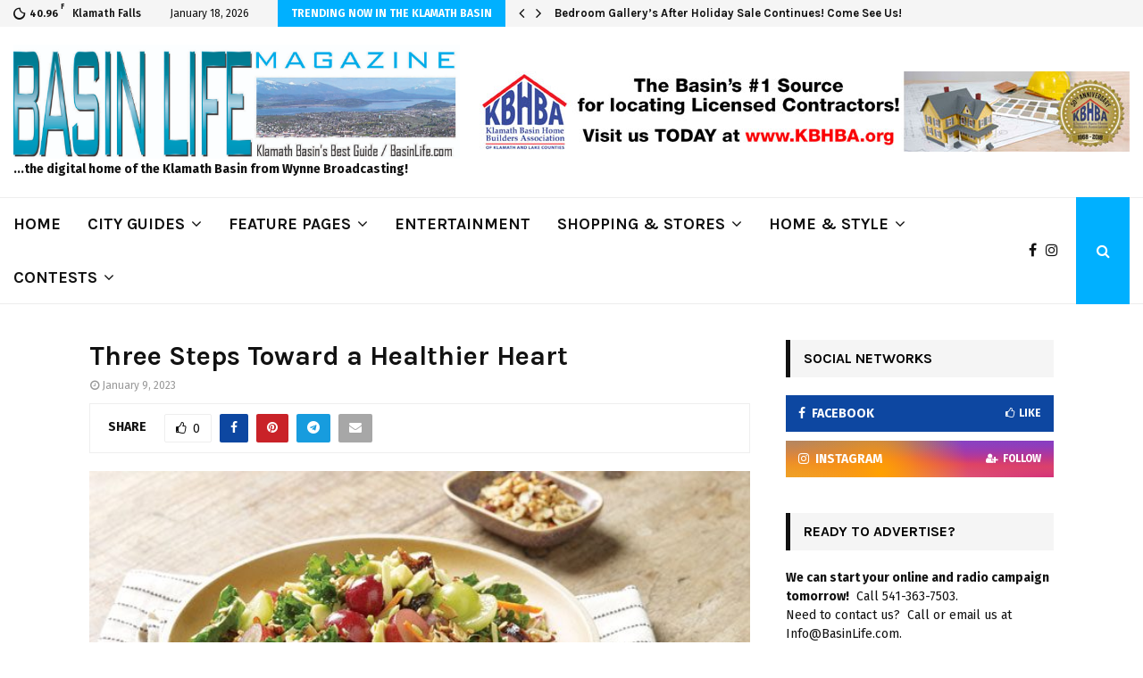

--- FILE ---
content_type: text/html; charset=UTF-8
request_url: https://www.basinlife.com/2023/01/09/three-steps-toward-a-healthier-heart/
body_size: 35179
content:
<!DOCTYPE html>
<html lang="en">
<head>
	<meta charset="UTF-8">
		<meta name="viewport" content="width=device-width, initial-scale=1">
		<link rel="profile" href="http://gmpg.org/xfn/11">
	<meta name='robots' content='index, follow, max-image-preview:large, max-snippet:-1, max-video-preview:-1' />
	<style>img:is([sizes="auto" i], [sizes^="auto," i]) { contain-intrinsic-size: 3000px 1500px }</style>
	
	<!-- This site is optimized with the Yoast SEO plugin v25.9 - https://yoast.com/wordpress/plugins/seo/ -->
	<title>Three Steps Toward a Healthier Heart - Basin Life</title>
	<link rel="canonical" href="https://www.basinlife.com/2023/01/09/three-steps-toward-a-healthier-heart/" />
	<meta property="og:locale" content="en_US" />
	<meta property="og:type" content="article" />
	<meta property="og:title" content="Three Steps Toward a Healthier Heart - Basin Life" />
	<meta property="og:description" content="All aspects of health are important, but heart health is a crucial component of overall well-being. Heart disease is the leading cause of death among Americans but it doesn’t need to be – lifestyle choices play a key role in heart health and it’s never too soon to adopt healthful..." />
	<meta property="og:url" content="https://www.basinlife.com/2023/01/09/three-steps-toward-a-healthier-heart/" />
	<meta property="og:site_name" content="Basin Life" />
	<meta property="article:publisher" content="https://www.facebook.com/BasinLife/" />
	<meta property="article:published_time" content="2023-01-09T10:00:36+00:00" />
	<meta property="article:modified_time" content="2024-01-10T17:12:25+00:00" />
	<meta property="og:image" content="https://www.basinlife.com/wp-content/uploads/2023/10/healthy-heart-salad-recipe.jpg" />
	<meta property="og:image:width" content="650" />
	<meta property="og:image:height" content="390" />
	<meta property="og:image:type" content="image/jpeg" />
	<meta name="author" content="Renee Shaw" />
	<meta name="twitter:card" content="summary_large_image" />
	<meta name="twitter:label1" content="Written by" />
	<meta name="twitter:data1" content="Renee Shaw" />
	<meta name="twitter:label2" content="Est. reading time" />
	<meta name="twitter:data2" content="4 minutes" />
	<script type="application/ld+json" class="yoast-schema-graph">{"@context":"https://schema.org","@graph":[{"@type":"Article","@id":"https://www.basinlife.com/2023/01/09/three-steps-toward-a-healthier-heart/#article","isPartOf":{"@id":"https://www.basinlife.com/2023/01/09/three-steps-toward-a-healthier-heart/"},"author":{"name":"Renee Shaw","@id":"https://www.basinlife.com/#/schema/person/7ffc63028e7d094b08d5e187198826d0"},"headline":"Three Steps Toward a Healthier Heart","datePublished":"2023-01-09T10:00:36+00:00","dateModified":"2024-01-10T17:12:25+00:00","mainEntityOfPage":{"@id":"https://www.basinlife.com/2023/01/09/three-steps-toward-a-healthier-heart/"},"wordCount":661,"commentCount":0,"publisher":{"@id":"https://www.basinlife.com/#organization"},"image":{"@id":"https://www.basinlife.com/2023/01/09/three-steps-toward-a-healthier-heart/#primaryimage"},"thumbnailUrl":"https://www.basinlife.com/wp-content/uploads/2023/10/healthy-heart-salad-recipe.jpg","keywords":["Healthy Recipes","Heart Health Tips","Heart Healthy Recipes","recipe","Recipes","Three Steps Toward A Healthier Heart"],"articleSection":["Basin Life Features","Bonanza, Bly, Dairy","Chiloquin","Dorris","Keno","Klamath Falls","Malin","Merrill","Recipes","Tulelake","What's New"],"inLanguage":"en"},{"@type":"WebPage","@id":"https://www.basinlife.com/2023/01/09/three-steps-toward-a-healthier-heart/","url":"https://www.basinlife.com/2023/01/09/three-steps-toward-a-healthier-heart/","name":"Three Steps Toward a Healthier Heart - Basin Life","isPartOf":{"@id":"https://www.basinlife.com/#website"},"primaryImageOfPage":{"@id":"https://www.basinlife.com/2023/01/09/three-steps-toward-a-healthier-heart/#primaryimage"},"image":{"@id":"https://www.basinlife.com/2023/01/09/three-steps-toward-a-healthier-heart/#primaryimage"},"thumbnailUrl":"https://www.basinlife.com/wp-content/uploads/2023/10/healthy-heart-salad-recipe.jpg","datePublished":"2023-01-09T10:00:36+00:00","dateModified":"2024-01-10T17:12:25+00:00","breadcrumb":{"@id":"https://www.basinlife.com/2023/01/09/three-steps-toward-a-healthier-heart/#breadcrumb"},"inLanguage":"en","potentialAction":[{"@type":"ReadAction","target":["https://www.basinlife.com/2023/01/09/three-steps-toward-a-healthier-heart/"]}]},{"@type":"ImageObject","inLanguage":"en","@id":"https://www.basinlife.com/2023/01/09/three-steps-toward-a-healthier-heart/#primaryimage","url":"https://www.basinlife.com/wp-content/uploads/2023/10/healthy-heart-salad-recipe.jpg","contentUrl":"https://www.basinlife.com/wp-content/uploads/2023/10/healthy-heart-salad-recipe.jpg","width":650,"height":390},{"@type":"BreadcrumbList","@id":"https://www.basinlife.com/2023/01/09/three-steps-toward-a-healthier-heart/#breadcrumb","itemListElement":[{"@type":"ListItem","position":1,"name":"Home","item":"https://www.basinlife.com/"},{"@type":"ListItem","position":2,"name":"Three Steps Toward a Healthier Heart"}]},{"@type":"WebSite","@id":"https://www.basinlife.com/#website","url":"https://www.basinlife.com/","name":"Basin Life","description":"Basinlife Magazine, Klamath Basin's Best Guide","publisher":{"@id":"https://www.basinlife.com/#organization"},"potentialAction":[{"@type":"SearchAction","target":{"@type":"EntryPoint","urlTemplate":"https://www.basinlife.com/?s={search_term_string}"},"query-input":{"@type":"PropertyValueSpecification","valueRequired":true,"valueName":"search_term_string"}}],"inLanguage":"en"},{"@type":"Organization","@id":"https://www.basinlife.com/#organization","name":"Basin Life Magazine","url":"https://www.basinlife.com/","logo":{"@type":"ImageObject","inLanguage":"en","@id":"https://www.basinlife.com/#/schema/logo/image/","url":"http://www.basinlife.com/wp-content/uploads/2019/04/Basin-Life-logo-1b.jpg","contentUrl":"http://www.basinlife.com/wp-content/uploads/2019/04/Basin-Life-logo-1b.jpg","width":1598,"height":408,"caption":"Basin Life Magazine"},"image":{"@id":"https://www.basinlife.com/#/schema/logo/image/"},"sameAs":["https://www.facebook.com/BasinLife/","https://www.youtube.com/channel/UC-WHP0NlJ1tXlA4VWR9O5Bg/featured?view_as=subscriber"]},{"@type":"Person","@id":"https://www.basinlife.com/#/schema/person/7ffc63028e7d094b08d5e187198826d0","name":"Renee Shaw","image":{"@type":"ImageObject","inLanguage":"en","@id":"https://www.basinlife.com/#/schema/person/image/","url":"https://secure.gravatar.com/avatar/88bd6abcc4b53daa0f7b93889ba30009b2a67fddfd6fb9abb59c6a44e41f46a7?s=96&d=mm&r=g","contentUrl":"https://secure.gravatar.com/avatar/88bd6abcc4b53daa0f7b93889ba30009b2a67fddfd6fb9abb59c6a44e41f46a7?s=96&d=mm&r=g","caption":"Renee Shaw"},"url":"https://www.basinlife.com/author/reneeshaw/"}]}</script>
	<!-- / Yoast SEO plugin. -->


<link rel='dns-prefetch' href='//fonts.googleapis.com' />
<link rel="alternate" type="application/rss+xml" title="Basin Life &raquo; Feed" href="https://www.basinlife.com/feed/" />
<link rel="alternate" type="text/calendar" title="Basin Life &raquo; iCal Feed" href="https://www.basinlife.com/eventscalender/?ical=1" />
<script type="text/javascript">
/* <![CDATA[ */
window._wpemojiSettings = {"baseUrl":"https:\/\/s.w.org\/images\/core\/emoji\/16.0.1\/72x72\/","ext":".png","svgUrl":"https:\/\/s.w.org\/images\/core\/emoji\/16.0.1\/svg\/","svgExt":".svg","source":{"concatemoji":"https:\/\/www.basinlife.com\/wp-includes\/js\/wp-emoji-release.min.js?ver=6.8.3"}};
/*! This file is auto-generated */
!function(s,n){var o,i,e;function c(e){try{var t={supportTests:e,timestamp:(new Date).valueOf()};sessionStorage.setItem(o,JSON.stringify(t))}catch(e){}}function p(e,t,n){e.clearRect(0,0,e.canvas.width,e.canvas.height),e.fillText(t,0,0);var t=new Uint32Array(e.getImageData(0,0,e.canvas.width,e.canvas.height).data),a=(e.clearRect(0,0,e.canvas.width,e.canvas.height),e.fillText(n,0,0),new Uint32Array(e.getImageData(0,0,e.canvas.width,e.canvas.height).data));return t.every(function(e,t){return e===a[t]})}function u(e,t){e.clearRect(0,0,e.canvas.width,e.canvas.height),e.fillText(t,0,0);for(var n=e.getImageData(16,16,1,1),a=0;a<n.data.length;a++)if(0!==n.data[a])return!1;return!0}function f(e,t,n,a){switch(t){case"flag":return n(e,"\ud83c\udff3\ufe0f\u200d\u26a7\ufe0f","\ud83c\udff3\ufe0f\u200b\u26a7\ufe0f")?!1:!n(e,"\ud83c\udde8\ud83c\uddf6","\ud83c\udde8\u200b\ud83c\uddf6")&&!n(e,"\ud83c\udff4\udb40\udc67\udb40\udc62\udb40\udc65\udb40\udc6e\udb40\udc67\udb40\udc7f","\ud83c\udff4\u200b\udb40\udc67\u200b\udb40\udc62\u200b\udb40\udc65\u200b\udb40\udc6e\u200b\udb40\udc67\u200b\udb40\udc7f");case"emoji":return!a(e,"\ud83e\udedf")}return!1}function g(e,t,n,a){var r="undefined"!=typeof WorkerGlobalScope&&self instanceof WorkerGlobalScope?new OffscreenCanvas(300,150):s.createElement("canvas"),o=r.getContext("2d",{willReadFrequently:!0}),i=(o.textBaseline="top",o.font="600 32px Arial",{});return e.forEach(function(e){i[e]=t(o,e,n,a)}),i}function t(e){var t=s.createElement("script");t.src=e,t.defer=!0,s.head.appendChild(t)}"undefined"!=typeof Promise&&(o="wpEmojiSettingsSupports",i=["flag","emoji"],n.supports={everything:!0,everythingExceptFlag:!0},e=new Promise(function(e){s.addEventListener("DOMContentLoaded",e,{once:!0})}),new Promise(function(t){var n=function(){try{var e=JSON.parse(sessionStorage.getItem(o));if("object"==typeof e&&"number"==typeof e.timestamp&&(new Date).valueOf()<e.timestamp+604800&&"object"==typeof e.supportTests)return e.supportTests}catch(e){}return null}();if(!n){if("undefined"!=typeof Worker&&"undefined"!=typeof OffscreenCanvas&&"undefined"!=typeof URL&&URL.createObjectURL&&"undefined"!=typeof Blob)try{var e="postMessage("+g.toString()+"("+[JSON.stringify(i),f.toString(),p.toString(),u.toString()].join(",")+"));",a=new Blob([e],{type:"text/javascript"}),r=new Worker(URL.createObjectURL(a),{name:"wpTestEmojiSupports"});return void(r.onmessage=function(e){c(n=e.data),r.terminate(),t(n)})}catch(e){}c(n=g(i,f,p,u))}t(n)}).then(function(e){for(var t in e)n.supports[t]=e[t],n.supports.everything=n.supports.everything&&n.supports[t],"flag"!==t&&(n.supports.everythingExceptFlag=n.supports.everythingExceptFlag&&n.supports[t]);n.supports.everythingExceptFlag=n.supports.everythingExceptFlag&&!n.supports.flag,n.DOMReady=!1,n.readyCallback=function(){n.DOMReady=!0}}).then(function(){return e}).then(function(){var e;n.supports.everything||(n.readyCallback(),(e=n.source||{}).concatemoji?t(e.concatemoji):e.wpemoji&&e.twemoji&&(t(e.twemoji),t(e.wpemoji)))}))}((window,document),window._wpemojiSettings);
/* ]]> */
</script>
<link rel='stylesheet' id='tribe-events-pro-mini-calendar-block-styles-css' href='https://www.basinlife.com/wp-content/plugins/events-calendar-pro/build/css/tribe-events-pro-mini-calendar-block.css?ver=7.7.8' type='text/css' media='all' />
<style id='wp-emoji-styles-inline-css' type='text/css'>

	img.wp-smiley, img.emoji {
		display: inline !important;
		border: none !important;
		box-shadow: none !important;
		height: 1em !important;
		width: 1em !important;
		margin: 0 0.07em !important;
		vertical-align: -0.1em !important;
		background: none !important;
		padding: 0 !important;
	}
</style>
<link rel='stylesheet' id='wp-block-library-css' href='https://www.basinlife.com/wp-includes/css/dist/block-library/style.min.css?ver=6.8.3' type='text/css' media='all' />
<style id='wp-block-library-theme-inline-css' type='text/css'>
.wp-block-audio :where(figcaption){color:#555;font-size:13px;text-align:center}.is-dark-theme .wp-block-audio :where(figcaption){color:#ffffffa6}.wp-block-audio{margin:0 0 1em}.wp-block-code{border:1px solid #ccc;border-radius:4px;font-family:Menlo,Consolas,monaco,monospace;padding:.8em 1em}.wp-block-embed :where(figcaption){color:#555;font-size:13px;text-align:center}.is-dark-theme .wp-block-embed :where(figcaption){color:#ffffffa6}.wp-block-embed{margin:0 0 1em}.blocks-gallery-caption{color:#555;font-size:13px;text-align:center}.is-dark-theme .blocks-gallery-caption{color:#ffffffa6}:root :where(.wp-block-image figcaption){color:#555;font-size:13px;text-align:center}.is-dark-theme :root :where(.wp-block-image figcaption){color:#ffffffa6}.wp-block-image{margin:0 0 1em}.wp-block-pullquote{border-bottom:4px solid;border-top:4px solid;color:currentColor;margin-bottom:1.75em}.wp-block-pullquote cite,.wp-block-pullquote footer,.wp-block-pullquote__citation{color:currentColor;font-size:.8125em;font-style:normal;text-transform:uppercase}.wp-block-quote{border-left:.25em solid;margin:0 0 1.75em;padding-left:1em}.wp-block-quote cite,.wp-block-quote footer{color:currentColor;font-size:.8125em;font-style:normal;position:relative}.wp-block-quote:where(.has-text-align-right){border-left:none;border-right:.25em solid;padding-left:0;padding-right:1em}.wp-block-quote:where(.has-text-align-center){border:none;padding-left:0}.wp-block-quote.is-large,.wp-block-quote.is-style-large,.wp-block-quote:where(.is-style-plain){border:none}.wp-block-search .wp-block-search__label{font-weight:700}.wp-block-search__button{border:1px solid #ccc;padding:.375em .625em}:where(.wp-block-group.has-background){padding:1.25em 2.375em}.wp-block-separator.has-css-opacity{opacity:.4}.wp-block-separator{border:none;border-bottom:2px solid;margin-left:auto;margin-right:auto}.wp-block-separator.has-alpha-channel-opacity{opacity:1}.wp-block-separator:not(.is-style-wide):not(.is-style-dots){width:100px}.wp-block-separator.has-background:not(.is-style-dots){border-bottom:none;height:1px}.wp-block-separator.has-background:not(.is-style-wide):not(.is-style-dots){height:2px}.wp-block-table{margin:0 0 1em}.wp-block-table td,.wp-block-table th{word-break:normal}.wp-block-table :where(figcaption){color:#555;font-size:13px;text-align:center}.is-dark-theme .wp-block-table :where(figcaption){color:#ffffffa6}.wp-block-video :where(figcaption){color:#555;font-size:13px;text-align:center}.is-dark-theme .wp-block-video :where(figcaption){color:#ffffffa6}.wp-block-video{margin:0 0 1em}:root :where(.wp-block-template-part.has-background){margin-bottom:0;margin-top:0;padding:1.25em 2.375em}
</style>
<style id='classic-theme-styles-inline-css' type='text/css'>
/*! This file is auto-generated */
.wp-block-button__link{color:#fff;background-color:#32373c;border-radius:9999px;box-shadow:none;text-decoration:none;padding:calc(.667em + 2px) calc(1.333em + 2px);font-size:1.125em}.wp-block-file__button{background:#32373c;color:#fff;text-decoration:none}
</style>
<style id='global-styles-inline-css' type='text/css'>
:root{--wp--preset--aspect-ratio--square: 1;--wp--preset--aspect-ratio--4-3: 4/3;--wp--preset--aspect-ratio--3-4: 3/4;--wp--preset--aspect-ratio--3-2: 3/2;--wp--preset--aspect-ratio--2-3: 2/3;--wp--preset--aspect-ratio--16-9: 16/9;--wp--preset--aspect-ratio--9-16: 9/16;--wp--preset--color--black: #000000;--wp--preset--color--cyan-bluish-gray: #abb8c3;--wp--preset--color--white: #ffffff;--wp--preset--color--pale-pink: #f78da7;--wp--preset--color--vivid-red: #cf2e2e;--wp--preset--color--luminous-vivid-orange: #ff6900;--wp--preset--color--luminous-vivid-amber: #fcb900;--wp--preset--color--light-green-cyan: #7bdcb5;--wp--preset--color--vivid-green-cyan: #00d084;--wp--preset--color--pale-cyan-blue: #8ed1fc;--wp--preset--color--vivid-cyan-blue: #0693e3;--wp--preset--color--vivid-purple: #9b51e0;--wp--preset--gradient--vivid-cyan-blue-to-vivid-purple: linear-gradient(135deg,rgba(6,147,227,1) 0%,rgb(155,81,224) 100%);--wp--preset--gradient--light-green-cyan-to-vivid-green-cyan: linear-gradient(135deg,rgb(122,220,180) 0%,rgb(0,208,130) 100%);--wp--preset--gradient--luminous-vivid-amber-to-luminous-vivid-orange: linear-gradient(135deg,rgba(252,185,0,1) 0%,rgba(255,105,0,1) 100%);--wp--preset--gradient--luminous-vivid-orange-to-vivid-red: linear-gradient(135deg,rgba(255,105,0,1) 0%,rgb(207,46,46) 100%);--wp--preset--gradient--very-light-gray-to-cyan-bluish-gray: linear-gradient(135deg,rgb(238,238,238) 0%,rgb(169,184,195) 100%);--wp--preset--gradient--cool-to-warm-spectrum: linear-gradient(135deg,rgb(74,234,220) 0%,rgb(151,120,209) 20%,rgb(207,42,186) 40%,rgb(238,44,130) 60%,rgb(251,105,98) 80%,rgb(254,248,76) 100%);--wp--preset--gradient--blush-light-purple: linear-gradient(135deg,rgb(255,206,236) 0%,rgb(152,150,240) 100%);--wp--preset--gradient--blush-bordeaux: linear-gradient(135deg,rgb(254,205,165) 0%,rgb(254,45,45) 50%,rgb(107,0,62) 100%);--wp--preset--gradient--luminous-dusk: linear-gradient(135deg,rgb(255,203,112) 0%,rgb(199,81,192) 50%,rgb(65,88,208) 100%);--wp--preset--gradient--pale-ocean: linear-gradient(135deg,rgb(255,245,203) 0%,rgb(182,227,212) 50%,rgb(51,167,181) 100%);--wp--preset--gradient--electric-grass: linear-gradient(135deg,rgb(202,248,128) 0%,rgb(113,206,126) 100%);--wp--preset--gradient--midnight: linear-gradient(135deg,rgb(2,3,129) 0%,rgb(40,116,252) 100%);--wp--preset--font-size--small: 14px;--wp--preset--font-size--medium: 20px;--wp--preset--font-size--large: 32px;--wp--preset--font-size--x-large: 42px;--wp--preset--font-size--normal: 16px;--wp--preset--font-size--huge: 42px;--wp--preset--spacing--20: 0.44rem;--wp--preset--spacing--30: 0.67rem;--wp--preset--spacing--40: 1rem;--wp--preset--spacing--50: 1.5rem;--wp--preset--spacing--60: 2.25rem;--wp--preset--spacing--70: 3.38rem;--wp--preset--spacing--80: 5.06rem;--wp--preset--shadow--natural: 6px 6px 9px rgba(0, 0, 0, 0.2);--wp--preset--shadow--deep: 12px 12px 50px rgba(0, 0, 0, 0.4);--wp--preset--shadow--sharp: 6px 6px 0px rgba(0, 0, 0, 0.2);--wp--preset--shadow--outlined: 6px 6px 0px -3px rgba(255, 255, 255, 1), 6px 6px rgba(0, 0, 0, 1);--wp--preset--shadow--crisp: 6px 6px 0px rgba(0, 0, 0, 1);}:where(.is-layout-flex){gap: 0.5em;}:where(.is-layout-grid){gap: 0.5em;}body .is-layout-flex{display: flex;}.is-layout-flex{flex-wrap: wrap;align-items: center;}.is-layout-flex > :is(*, div){margin: 0;}body .is-layout-grid{display: grid;}.is-layout-grid > :is(*, div){margin: 0;}:where(.wp-block-columns.is-layout-flex){gap: 2em;}:where(.wp-block-columns.is-layout-grid){gap: 2em;}:where(.wp-block-post-template.is-layout-flex){gap: 1.25em;}:where(.wp-block-post-template.is-layout-grid){gap: 1.25em;}.has-black-color{color: var(--wp--preset--color--black) !important;}.has-cyan-bluish-gray-color{color: var(--wp--preset--color--cyan-bluish-gray) !important;}.has-white-color{color: var(--wp--preset--color--white) !important;}.has-pale-pink-color{color: var(--wp--preset--color--pale-pink) !important;}.has-vivid-red-color{color: var(--wp--preset--color--vivid-red) !important;}.has-luminous-vivid-orange-color{color: var(--wp--preset--color--luminous-vivid-orange) !important;}.has-luminous-vivid-amber-color{color: var(--wp--preset--color--luminous-vivid-amber) !important;}.has-light-green-cyan-color{color: var(--wp--preset--color--light-green-cyan) !important;}.has-vivid-green-cyan-color{color: var(--wp--preset--color--vivid-green-cyan) !important;}.has-pale-cyan-blue-color{color: var(--wp--preset--color--pale-cyan-blue) !important;}.has-vivid-cyan-blue-color{color: var(--wp--preset--color--vivid-cyan-blue) !important;}.has-vivid-purple-color{color: var(--wp--preset--color--vivid-purple) !important;}.has-black-background-color{background-color: var(--wp--preset--color--black) !important;}.has-cyan-bluish-gray-background-color{background-color: var(--wp--preset--color--cyan-bluish-gray) !important;}.has-white-background-color{background-color: var(--wp--preset--color--white) !important;}.has-pale-pink-background-color{background-color: var(--wp--preset--color--pale-pink) !important;}.has-vivid-red-background-color{background-color: var(--wp--preset--color--vivid-red) !important;}.has-luminous-vivid-orange-background-color{background-color: var(--wp--preset--color--luminous-vivid-orange) !important;}.has-luminous-vivid-amber-background-color{background-color: var(--wp--preset--color--luminous-vivid-amber) !important;}.has-light-green-cyan-background-color{background-color: var(--wp--preset--color--light-green-cyan) !important;}.has-vivid-green-cyan-background-color{background-color: var(--wp--preset--color--vivid-green-cyan) !important;}.has-pale-cyan-blue-background-color{background-color: var(--wp--preset--color--pale-cyan-blue) !important;}.has-vivid-cyan-blue-background-color{background-color: var(--wp--preset--color--vivid-cyan-blue) !important;}.has-vivid-purple-background-color{background-color: var(--wp--preset--color--vivid-purple) !important;}.has-black-border-color{border-color: var(--wp--preset--color--black) !important;}.has-cyan-bluish-gray-border-color{border-color: var(--wp--preset--color--cyan-bluish-gray) !important;}.has-white-border-color{border-color: var(--wp--preset--color--white) !important;}.has-pale-pink-border-color{border-color: var(--wp--preset--color--pale-pink) !important;}.has-vivid-red-border-color{border-color: var(--wp--preset--color--vivid-red) !important;}.has-luminous-vivid-orange-border-color{border-color: var(--wp--preset--color--luminous-vivid-orange) !important;}.has-luminous-vivid-amber-border-color{border-color: var(--wp--preset--color--luminous-vivid-amber) !important;}.has-light-green-cyan-border-color{border-color: var(--wp--preset--color--light-green-cyan) !important;}.has-vivid-green-cyan-border-color{border-color: var(--wp--preset--color--vivid-green-cyan) !important;}.has-pale-cyan-blue-border-color{border-color: var(--wp--preset--color--pale-cyan-blue) !important;}.has-vivid-cyan-blue-border-color{border-color: var(--wp--preset--color--vivid-cyan-blue) !important;}.has-vivid-purple-border-color{border-color: var(--wp--preset--color--vivid-purple) !important;}.has-vivid-cyan-blue-to-vivid-purple-gradient-background{background: var(--wp--preset--gradient--vivid-cyan-blue-to-vivid-purple) !important;}.has-light-green-cyan-to-vivid-green-cyan-gradient-background{background: var(--wp--preset--gradient--light-green-cyan-to-vivid-green-cyan) !important;}.has-luminous-vivid-amber-to-luminous-vivid-orange-gradient-background{background: var(--wp--preset--gradient--luminous-vivid-amber-to-luminous-vivid-orange) !important;}.has-luminous-vivid-orange-to-vivid-red-gradient-background{background: var(--wp--preset--gradient--luminous-vivid-orange-to-vivid-red) !important;}.has-very-light-gray-to-cyan-bluish-gray-gradient-background{background: var(--wp--preset--gradient--very-light-gray-to-cyan-bluish-gray) !important;}.has-cool-to-warm-spectrum-gradient-background{background: var(--wp--preset--gradient--cool-to-warm-spectrum) !important;}.has-blush-light-purple-gradient-background{background: var(--wp--preset--gradient--blush-light-purple) !important;}.has-blush-bordeaux-gradient-background{background: var(--wp--preset--gradient--blush-bordeaux) !important;}.has-luminous-dusk-gradient-background{background: var(--wp--preset--gradient--luminous-dusk) !important;}.has-pale-ocean-gradient-background{background: var(--wp--preset--gradient--pale-ocean) !important;}.has-electric-grass-gradient-background{background: var(--wp--preset--gradient--electric-grass) !important;}.has-midnight-gradient-background{background: var(--wp--preset--gradient--midnight) !important;}.has-small-font-size{font-size: var(--wp--preset--font-size--small) !important;}.has-medium-font-size{font-size: var(--wp--preset--font-size--medium) !important;}.has-large-font-size{font-size: var(--wp--preset--font-size--large) !important;}.has-x-large-font-size{font-size: var(--wp--preset--font-size--x-large) !important;}
:where(.wp-block-post-template.is-layout-flex){gap: 1.25em;}:where(.wp-block-post-template.is-layout-grid){gap: 1.25em;}
:where(.wp-block-columns.is-layout-flex){gap: 2em;}:where(.wp-block-columns.is-layout-grid){gap: 2em;}
:root :where(.wp-block-pullquote){font-size: 1.5em;line-height: 1.6;}
</style>
<link rel='stylesheet' id='contact-form-7-css' href='https://www.basinlife.com/wp-content/plugins/contact-form-7/includes/css/styles.css?ver=6.1.1' type='text/css' media='all' />
<link rel='stylesheet' id='pencisc-css' href='https://www.basinlife.com/wp-content/plugins/penci-framework/assets/css/single-shortcode.css?ver=6.8.3' type='text/css' media='all' />
<link rel='stylesheet' id='penci-oswald-css' href='//fonts.googleapis.com/css?family=Oswald%3A400&#038;ver=6.8.3' type='text/css' media='all' />
<link rel='stylesheet' id='penci-font-awesome-css' href='https://www.basinlife.com/wp-content/themes/pennews/css/font-awesome.min.css?ver=4.5.2' type='text/css' media='all' />
<link rel='stylesheet' id='penci-fonts-css' href='//fonts.googleapis.com/css?family=Roboto%3A300%2C300italic%2C400%2C400italic%2C500%2C500italic%2C700%2C700italic%2C800%2C800italic%7CMukta+Vaani%3A300%2C300italic%2C400%2C400italic%2C500%2C500italic%2C700%2C700italic%2C800%2C800italic%7COswald%3A300%2C300italic%2C400%2C400italic%2C500%2C500italic%2C700%2C700italic%2C800%2C800italic%7CTeko%3A300%2C300italic%2C400%2C400italic%2C500%2C500italic%2C700%2C700italic%2C800%2C800italic%7CPlayfair+Display%3A300%2C300italic%2C400%2C400italic%2C500%2C500italic%2C700%2C700italic%2C800%2C800italic%7CKarla%3A300%2C300italic%2C400%2C400italic%2C500%2C500italic%2C700%2C700italic%2C800%2C800italic%7CFira+Sans%3A300%2C300italic%2C400%2C400italic%2C500%2C500italic%2C700%2C700italic%2C800%2C800italic%3A300%2C300italic%2C400%2C400italic%2C500%2C500italic%2C700%2C700italic%2C800%2C800italic%26subset%3Dcyrillic%2Ccyrillic-ext%2Cgreek%2Cgreek-ext%2Clatin-ext' type='text/css' media='all' />
<link rel='stylesheet' id='penci-events-css' href='https://www.basinlife.com/wp-content/themes/pennews/css/events.css?ver=6.5.6' type='text/css' media='all' />
<link rel='stylesheet' id='penci-portfolio-css' href='https://www.basinlife.com/wp-content/themes/pennews/css/portfolio.css?ver=6.5.6' type='text/css' media='all' />
<link rel='stylesheet' id='penci-recipe-css' href='https://www.basinlife.com/wp-content/themes/pennews/css/recipe.css?ver=6.5.6' type='text/css' media='all' />
<link rel='stylesheet' id='penci-review-css' href='https://www.basinlife.com/wp-content/themes/pennews/css/review.css?ver=6.5.6' type='text/css' media='all' />
<link rel='stylesheet' id='penci-style-css' href='https://www.basinlife.com/wp-content/themes/pennews/style.css?ver=6.5.6' type='text/css' media='all' />
<style id='penci-style-inline-css' type='text/css'>
.penci-block-vc.style-title-13:not(.footer-widget).style-title-center .penci-block-heading {border-right: 10px solid transparent; border-left: 10px solid transparent; }.site-branding h1, .site-branding h2 {margin: 0;}.penci-schema-markup { display: none !important; }.penci-entry-media .twitter-video { max-width: none !important; margin: 0 !important; }.penci-entry-media .fb-video { margin-bottom: 0; }.penci-entry-media .post-format-meta > iframe { vertical-align: top; }.penci-single-style-6 .penci-entry-media-top.penci-video-format-dailymotion:after, .penci-single-style-6 .penci-entry-media-top.penci-video-format-facebook:after, .penci-single-style-6 .penci-entry-media-top.penci-video-format-vimeo:after, .penci-single-style-6 .penci-entry-media-top.penci-video-format-twitter:after, .penci-single-style-7 .penci-entry-media-top.penci-video-format-dailymotion:after, .penci-single-style-7 .penci-entry-media-top.penci-video-format-facebook:after, .penci-single-style-7 .penci-entry-media-top.penci-video-format-vimeo:after, .penci-single-style-7 .penci-entry-media-top.penci-video-format-twitter:after { content: none; } .penci-single-style-5 .penci-entry-media.penci-video-format-dailymotion:after, .penci-single-style-5 .penci-entry-media.penci-video-format-facebook:after, .penci-single-style-5 .penci-entry-media.penci-video-format-vimeo:after, .penci-single-style-5 .penci-entry-media.penci-video-format-twitter:after { content: none; }@media screen and (max-width: 960px) { .penci-insta-thumb ul.thumbnails.penci_col_5 li, .penci-insta-thumb ul.thumbnails.penci_col_6 li { width: 33.33% !important; } .penci-insta-thumb ul.thumbnails.penci_col_7 li, .penci-insta-thumb ul.thumbnails.penci_col_8 li, .penci-insta-thumb ul.thumbnails.penci_col_9 li, .penci-insta-thumb ul.thumbnails.penci_col_10 li { width: 25% !important; } }.site-header.header--s12 .penci-menu-toggle-wapper,.site-header.header--s12 .header__social-search { flex: 1; }.site-header.header--s5 .site-branding {  padding-right: 0;margin-right: 40px; }.penci-block_37 .penci_post-meta { padding-top: 8px; }.penci-block_37 .penci-post-excerpt + .penci_post-meta { padding-top: 0; }.penci-hide-text-votes { display: none; }.penci-usewr-review {  border-top: 1px solid #ececec; }.penci-review-score {top: 5px; position: relative; }.penci-social-counter.penci-social-counter--style-3 .penci-social__empty a, .penci-social-counter.penci-social-counter--style-4 .penci-social__empty a, .penci-social-counter.penci-social-counter--style-5 .penci-social__empty a, .penci-social-counter.penci-social-counter--style-6 .penci-social__empty a { display: flex; justify-content: center; align-items: center; }.penci-block-error { padding: 0 20px 20px; }@media screen and (min-width: 1240px){ .penci_dis_padding_bw .penci-content-main.penci-col-4:nth-child(3n+2) { padding-right: 15px; padding-left: 15px; }}.bos_searchbox_widget_class.penci-vc-column-1 #flexi_searchbox #b_searchboxInc .b_submitButton_wrapper{ padding-top: 10px; padding-bottom: 10px; }.mfp-image-holder .mfp-close, .mfp-iframe-holder .mfp-close { background: transparent; border-color: transparent; }h1, h2, h3, h4, h5, h6,.error404 .page-title,
		.error404 .penci-block-vc .penci-block__title, .footer__bottom.style-2 .block-title {font-family: 'Karla', sans-serif}h1, h2, h3, h4, h5, h6,.error404 .page-title,
		 .error404 .penci-block-vc .penci-block__title, .product_list_widget .product-title, .footer__bottom.style-2 .block-title {font-weight: 700}body, button, input, select, textarea,.woocommerce ul.products li.product .button,#site-navigation .penci-megamenu .penci-mega-thumbnail .mega-cat-name{font-family: 'Fira Sans', sans-serif}.penci-topbar .topbar__trending h3.penci__post-title{ font-size: 13px; }.topbar__trending{ width:700px ; }.penci-topbar{ background-color:#f5f5f5 ; }.penci-topbar,.penci-topbar a, .penci-topbar ul li a{ color:#111111 ; }.penci-topbar a:hover , .penci-topbar ul li a:hover{ color:#00b0ff ; }.topbar__social-media a:hover{ color:#00b0ff ; }.penci-topbar ul.menu li ul.sub-menu li a:hover{ color:#00b0ff ; }.penci-topbar .topbar__trending .headline-title{ background-color:#00b0ff ; }.penci-topbar .topbar__trending .headline-title{ color:#ffffff ; }.main-navigation a,.mobile-sidebar .primary-menu-mobile li a, .penci-menu-hbg .primary-menu-mobile li a{ font-family: 'Karla', sans-serif; }.main-navigation > ul:not(.children) > li > a{ font-size: 18px; }.penci-post-pagination h5{ font-size:16px; }.penci-author-content h5 a{ font-size:16px; }.penci-post-related .item-related h4{ font-size:15px; }
		.penci-post-related .post-title-box .post-box-title,
		.post-comments .post-title-box .post-box-title, 
		.site-content .post-comments #respond h3{ font-size: 18px !important; }.penci-block-vc-pag  .penci-archive__list_posts .penci-post-item .entry-title{ font-size:24px; }.penci-block-vc-pag  .penci-archive__list_posts .penci-post-item .entry-title{ font-weight:400; }.penci-portfolio-wrap{ margin-left: 0px; margin-right: 0px; }.penci-portfolio-wrap .portfolio-item{ padding-left: 0px; padding-right: 0px; margin-bottom:0px; }.penci-menu-hbg-widgets .menu-hbg-title { font-family:'Karla', sans-serif }
		.woocommerce div.product .related > h2,.woocommerce div.product .upsells > h2,
		.post-title-box .post-box-title,.site-content #respond h3,.site-content .widget-title,
		.site-content .widgettitle,
		body.page-template-full-width.page-paged-2 .site-content .widget.penci-block-vc .penci-block__title,
		body:not( .page-template-full-width ) .site-content .widget.penci-block-vc .penci-block__title{ font-size:16px !important;font-weight:700 !important;font-family:'Karla', sans-serif !important; }.site-footer .penci-block-vc .penci-block__title{ font-weight:700;font-family:'Karla', sans-serif; }.penci-popup-login-register .penci-login-container a:hover{ color:#00b0ff ; }.penci-popup-login-register .penci-login-container .penci-login input[type="submit"]{ background-color:#00b0ff ; }body{ background-color: #fff; }.penci_dis_padding_bw .penci-block-vc.style-title-11:not(.footer-widget) .penci-block__title a,
		.penci_dis_padding_bw .penci-block-vc.style-title-11:not(.footer-widget) .penci-block__title span, 
		.penci_dis_padding_bw .penci-block-vc.style-title-11:not(.footer-widget) .penci-subcat-filter, 
		.penci_dis_padding_bw .penci-block-vc.style-title-11:not(.footer-widget) .penci-slider-nav{ background-color:#ffffff; }body, input, select, textarea,
			.widget.widget_display_replies li, .widget.widget_display_topics li,
			.widget ul li,
			.error404 .page-title,
			.entry-content .penci-recipe-heading h2,
			.entry-content .penci-recipe-title,
			#respond h3,.penci-review-text,#respond textarea, .wpcf7 textarea,
			.woocommerce .woocommerce-product-search input[type="search"],
			.woocommerce nav.woocommerce-pagination ul li a, .woocommerce nav.woocommerce-pagination ul li span,
			.woocommerce table.shop_table th,
			.woocommerce-page form .form-row .input-text,
			.select2-container--default .select2-selection--single .select2-selection__rendered,
			#respond label, .wpcf7 label,
			.mc4wp-form,
			#bbpress-forums li.bbp-body ul.forum li.bbp-forum-topic-count, #bbpress-forums li.bbp-body ul.forum li.bbp-forum-reply-count,
			#bbpress-forums li.bbp-body ul.forum li.bbp-forum-freshness, #bbpress-forums li.bbp-body ul.forum li.bbp-forum-freshness a, 
			#bbpress-forums li.bbp-body ul.topic li.bbp-forum-topic-count, #bbpress-forums li.bbp-body ul.topic li.bbp-topic-voice-count,
			#bbpress-forums li.bbp-body ul.topic li.bbp-forum-reply-count, #bbpress-forums li.bbp-body ul.topic li.bbp-topic-freshness > a,
			#bbpress-forums li.bbp-body ul.topic li.bbp-topic-freshness, #bbpress-forums li.bbp-body ul.topic li.bbp-topic-reply-count,
			div.bbp-template-notice, div.indicator-hint,
			#bbpress-forums fieldset.bbp-form legend,
			.entry-content code, .wpb_text_column code, .entry-content blockquote.wp-block-quote p, .entry-content blockquote.wp-block-quote p,
			.penci_dark_layout blockquote.style-3, .penci_dark_layout blockquote.style-3 p,
			.penci_dark_layout blockquote.style-2,.penci_dark_layout blockquote.style-2 p,
			.wpb_text_column blockquote.wp-block-quote p, .wpb_text_column blockquote.wp-block-quote p,
			.widget.widget_display_views li, .widget.widget_display_forums li, .widget.widget_layered_nav li,
			.widget.widget_product_categories li, .widget.widget_categories li, .widget.widget_archive li,
			.widget.widget_pages li, .widget.widget_meta li, .wp-block-pullquote{ color:#111111 }.site-main .frontend-form-container .element-media-file,.site-main .frontend-form-container .element-media,.site-main .frontend-item-container .select2.select2-container .select2-selection.select-with-search-container,.site-main .frontend-item-container input[type="text"],.site-main .frontend-item-container input[type="email"],.site-main .frontend-item-container input[type="url"],.site-main .frontend-item-container textarea,.site-main .frontend-item-container select{ border-color: #eeeeee }
			.site-header,
			.buddypress-wrap .select-wrap,
			.penci-post-blog-classic,
			.activity-list.bp-list,
			.penci-team_memebers .penci-team_item__content,
			.penci-author-box-wrap,
			.about-widget .about-me-heading:before,
			#buddypress .wp-editor-container,
			#bbpress-forums .bbp-forums-list,
			div.bbp-forum-header, div.bbp-topic-header, div.bbp-reply-header,
			.activity-list li.bbp_topic_create .activity-content .activity-inner,
			.rtl .activity-list li.bbp_reply_create .activity-content .activity-inner,
			#drag-drop-area,
			.bp-avatar-nav ul.avatar-nav-items li.current,
			.bp-avatar-nav ul,
			.site-main .bbp-pagination-links a, .site-main .bbp-pagination-links span.current,
			.bbpress  .wp-editor-container,
			.penci-ajax-search-results-wrapper,
			.show-search .search-field,
			.show-search .show-search__content,
			.penci-viewall-results,
			.penci-subcat-list .flexMenu-viewMore .flexMenu-popup,
			.penci-owl-carousel-style .owl-dot span,
			.penci-owl-carousel-slider .owl-dot span,
			.woocommerce-cart table.cart td.actions .coupon .input-text,
			.blog-boxed .penci-archive__content .article_content,
			.penci-block_28 .block28_first_item:not(.hide-border),
			.penci-mul-comments-wrapper .penci-tab-nav,
			.penci-recipe,.penci-recipe-heading,.penci-recipe-ingredients,.penci-recipe-notes,
			.wp-block-yoast-faq-block .schema-faq-section,
			.wp-block-yoast-how-to-block ol.schema-how-to-steps,
			.wp-block-pullquote,
			.wrapper-penci-recipe .penci-recipe-ingredients
			{ border-color:#eeeeee }
		    blockquote:not(.wp-block-quote):before, q:before,   
		    blockquote:not(.wp-block-quote):after, q:after, blockquote.style-3:before,
			.penci-block-vc.style-title-10:not(.footer-widget) .penci-block-heading:after
			{ background-color:#eeeeee }
			.penci-block-vc.style-title-10:not(.footer-widget) .penci-block-heading,
			.wrapper-penci-review, .penci-review-container.penci-review-count,.penci-usewr-review,
			.widget .tagcloud a,.widget.widget_recent_entries li, .widget.widget_recent_comments li, .widget.widget_meta li,
		    .penci-inline-related-posts,
		    .penci_dark_layout .site-main #buddypress div.item-list-tabs:not(#subnav),
			code,abbr, acronym,fieldset,hr,#bbpress-forums div.bbp-the-content-wrapper textarea.bbp-the-content,
			.penci-pagination:not(.penci-ajax-more) a, .penci-pagination:not(.penci-ajax-more) span,
			th,td,#wp-calendar tbody td{ border-color:#eeeeee }
			.site-main #bbpress-forums li.bbp-body ul.forum,
			.site-main #bbpress-forums li.bbp-body ul.topic,#bbpress-forums li.bbp-footer,
			#bbpress-forums div.bbp-template-notice.info,
			.bbp-pagination-links a, .bbp-pagination-links span.current,
			.site-main #buddypress .standard-form textarea,
			.site-main #buddypress .standard-form input[type=text], .site-main #buddypress .standard-form input[type=color], 
			.site-main #buddypress .standard-form input[type=date], .site-main #buddypress .standard-form input[type=datetime],
			.site-main #buddypress .standard-form input[type=datetime-local], .site-main #buddypress .standard-form input[type=email],
			.site-main #buddypress .standard-form input[type=month], .site-main #buddypress .standard-form input[type=number], 
			.site-main #buddypress .standard-form input[type=range], .site-main #buddypress .standard-form input[type=search], 
			.site-main #buddypress .standard-form input[type=tel], .site-main #buddypress .standard-form input[type=time],
		    .site-main #buddypress .standard-form input[type=url], .site-main #buddypress .standard-form input[type=week],
		    .site-main #buddypress .standard-form select,.site-main #buddypress .standard-form input[type=password],
	        .site-main #buddypress .dir-search input[type=search], .site-main #buddypress .dir-search input[type=text],
	        .site-main #buddypress .groups-members-search input[type=search], .site-main #buddypress .groups-members-search input[type=text],
	        .site-main #buddypress button, .site-main #buddypress a.button,
	        .site-main #buddypress input[type=button], .site-main #buddypress input[type=reset],
	        .site-main #buddypress ul.button-nav li a,.site-main #buddypress div.generic-button a,.site-main #buddypress .comment-reply-link, 
	        a.bp-title-button,.site-main #buddypress button:hover,.site-main #buddypress a.button:hover, .site-main #buddypress a.button:focus,
	        .site-main #buddypress input[type=button]:hover, .site-main #buddypress input[type=reset]:hover, 
	        .site-main #buddypress ul.button-nav li a:hover, .site-main #buddypress ul.button-nav li.current a,
	        .site-main #buddypress div.generic-button a:hover,.site-main #buddypress .comment-reply-link:hover,
	        .site-main #buddypress input[type=submit]:hover,.site-main #buddypress select,.site-main #buddypress ul.item-list,
			.site-main #buddypress .profile[role=main],.site-main #buddypress ul.item-list li,.site-main #buddypress div.pagination .pag-count ,
			.site-main #buddypress div.pagination .pagination-links span,.site-main #buddypress div.pagination .pagination-links a,
			body.activity-permalink .site-main #buddypress div.activity-comments, .site-main #buddypress div.activity-comments form .ac-textarea,
			.site-main #buddypress table.profile-fields, .site-main #buddypress table.profile-fields:last-child{ border-color:#eeeeee }.site-main #buddypress table.notifications tr td.label, #buddypress table.notifications-settings tr td.label,.site-main #buddypress table.profile-fields tr td.label, #buddypress table.wp-profile-fields tr td.label,.site-main #buddypress table.messages-notices tr td.label, #buddypress table.forum tr td.label{ border-color: #eeeeee !important; }
			.penci-block-vc,
			.penci-block_1 .block1_first_item,
			.penci-block_1 .block1_first_item .penci_post-meta,
			.penci-block_1 .block1_items .penci_media_object,
			.penci-block_4 .penci-small-thumb:after,
			.penci-recent-rv,
			.penci-block_6 .penci-post-item,
			.penci-block_9 .block9_first_item,.penci-block_9 .penci-post-item,
			.penci-block_9 .block9_items .block9_item_loadmore:first-of-type,
			.penci-block_11 .block11_first_item,.penci-block_11 .penci-post-item,
			.penci-block_11 .block11_items .block11_item_loadmore:first-of-type,
			.penci-block_15 .penci-post-item,.penci-block_15 .penci-block__title,
			.penci-block_20 .penci_media_object,
			.penci-block_20 .penci_media_object.penci_mobj-image-right .penci_post_content,
			.penci-block_26 .block26_items .penci-post-item,
			.penci-block_28 .block28_first_item,
			.penci-block_28 .block28_first_item .penci_post-meta,
			.penci-block_29 .block_29_items .penci-post-item,
			.penci-block_30 .block30_items .penci_media_object,
			.penci-block_33 .block33_big_item .penci_post-meta,
			.penci-block_36 .penci-post-item, .penci-block_36 .penci-block__title,
			.penci-block_6 .penci-block_content__items:not(.penci-block-items__1) .penci-post-item:first-child,
			.penci-block_video.style-7 .penci-owl-carousel-slider .owl-dots span,
			.penci-owl-featured-area.style-12 .penci-small_items .owl-item.active .penci-item-mag,
			.penci-videos-playlist .penci-video-nav .penci-video-playlist-nav:not(.playlist-has-title) .penci-video-playlist-item:first-child,
			.penci-videos-playlist .penci-video-nav .penci-video-playlist-nav:not(.playlist-has-title) .penci-video-playlist-item:last-child,
			.penci-videos-playlist .penci-video-nav .penci-video-playlist-item,
			.penci-archive__content .penci-entry-header,
			.page-template-full-width.penci-block-pagination .penci_breadcrumbs,
			.penci-post-pagination,.penci-pfl-social_share,.penci-post-author,
			.penci-social-buttons.penci-social-share-footer,
			.penci-pagination:not(.penci-ajax-more) a,
			.penci-social-buttons .penci-social-item.like{ border-color:#eeeeee }.penci-container-width-1080 .penci-content-main.penci-col-4 .penci-block_1 .block1_items .penci-post-item:nth-child(2) .penci_media_object,.penci-container-width-1400 .penci-content-main.penci-col-4 .penci-block_1 .block1_items .penci-post-item:nth-child(2) .penci_media_object,.wpb_wrapper > .penci-block_1.penci-vc-column-1 .block1_items .penci-post-item:nth-child(2) .penci_media_object,.widget-area .penci-block_1 .block1_items .penci-post-item:nth-child(2) .penci_media_object{ border-color:#eeeeee }
			.penci-block_6.penci-vc-column-2.penci-block-load_more .penci-block_content__items:not(.penci-block-items__1) .penci-post-item:nth-child(1),
			.penci-block_6.penci-vc-column-2.penci-block-load_more .penci-block_content__items:not(.penci-block-items__1) .penci-post-item:nth-child(2),
			.penci-block_6.penci-vc-column-2.penci-block-infinite .penci-block_content__items:not(.penci-block-items__1) .penci-post-item:nth-child(1),
			.penci-block_6.penci-vc-column-2.penci-block-infinite .penci-block_content__items:not(.penci-block-items__1) .penci-post-item:nth-child(2),
			.penci-block_36.penci-block-load_more .penci-block_content__items:not(.penci-block-items__1) .penci-post-item:first-child,
		    .penci-block_36.penci-block-infinite .penci-block_content__items:not(.penci-block-items__1) .penci-post-item:first-child,
			.penci-block_36.penci-vc-column-2.penci-block-load_more .penci-block_content__items:not(.penci-block-items__1) .penci-post-item:nth-child(1),
			.penci-block_36.penci-vc-column-2.penci-block-load_more .penci-block_content__items:not(.penci-block-items__1) .penci-post-item:nth-child(2),
			.penci-block_36.penci-vc-column-2.penci-block-infinite .penci-block_content__items:not(.penci-block-items__1) .penci-post-item:nth-child(1),
			.penci-block_36.penci-vc-column-2.penci-block-infinite .penci-block_content__items:not(.penci-block-items__1) .penci-post-item:nth-child(2),
			.penci-block_6.penci-vc-column-3.penci-block-load_more .penci-block_content__items:not(.penci-block-items__1) .penci-post-item:nth-child(1),
			.penci-block_6.penci-vc-column-3.penci-block-load_more .penci-block_content__items:not(.penci-block-items__1) .penci-post-item:nth-child(2),
			.penci-block_6.penci-vc-column-3.penci-block-load_more .penci-block_content__items:not(.penci-block-items__1) .penci-post-item:nth-child(3),
			.penci-block_6.penci-vc-column-3.penci-block-infinite .penci-block_content__items:not(.penci-block-items__1) .penci-post-item:nth-child(1),
			.penci-block_6.penci-vc-column-3.penci-block-infinite .penci-block_content__items:not(.penci-block-items__1) .penci-post-item:nth-child(2),
			.penci-block_6.penci-vc-column-3.penci-block-infinite .penci-block_content__items:not(.penci-block-items__1) .penci-post-item:nth-child(3),
			.penci-block_36.penci-vc-column-3.penci-block-load_more .penci-block_content__items:not(.penci-block-items__1) .penci-post-item:nth-child(1),
			.penci-block_36.penci-vc-column-3.penci-block-load_more .penci-block_content__items:not(.penci-block-items__1) .penci-post-item:nth-child(2), 
			.penci-block_36.penci-vc-column-3.penci-block-load_more .penci-block_content__items:not(.penci-block-items__1) .penci-post-item:nth-child(3), 
			.penci-block_36.penci-vc-column-3.penci-block-infinite .penci-block_content__items:not(.penci-block-items__1) .penci-post-item:nth-child(1),
			.penci-block_36.penci-vc-column-3.penci-block-infinite .penci-block_content__items:not(.penci-block-items__1) .penci-post-item:nth-child(2),
			.penci-block_36.penci-vc-column-3.penci-block-infinite .penci-block_content__items:not(.penci-block-items__1) .penci-post-item:nth-child(3),
			.penci-block_15.penci-vc-column-2.penci-block-load_more .penci-block_content__items:not(.penci-block-items__1) .penci-post-item:nth-child(1), 
			.penci-block_15.penci-vc-column-2.penci-block-load_more .penci-block_content__items:not(.penci-block-items__1) .penci-post-item:nth-child(2),
			.penci-block_15.penci-vc-column-2.penci-block-infinite .penci-block_content__items:not(.penci-block-items__1) .penci-post-item:nth-child(1),
			.penci-block_15.penci-vc-column-2.penci-block-infinite .penci-block_content__items:not(.penci-block-items__1) .penci-post-item:nth-child(2),
			.penci-block_15.penci-vc-column-3.penci-block-load_more .penci-block_content__items:not(.penci-block-items__1) .penci-post-item:nth-child(1),
			.penci-block_15.penci-vc-column-3.penci-block-load_more .penci-block_content__items:not(.penci-block-items__1) .penci-post-item:nth-child(2),
			.penci-block_15.penci-vc-column-3.penci-block-load_more .penci-block_content__items:not(.penci-block-items__1) .penci-post-item:nth-child(3),
			.penci-block_15.penci-vc-column-3.penci-block-infinite .penci-block_content__items:not(.penci-block-items__1) .penci-post-item:nth-child(1),
			.penci-block_15.penci-vc-column-3.penci-block-infinite .penci-block_content__items:not(.penci-block-items__1) .penci-post-item:nth-child(2),
			.penci-block_15.penci-vc-column-3.penci-block-infinite .penci-block_content__items:not(.penci-block-items__1) .penci-post-item:nth-child(3){ border-color:#eeeeee }
			select,input[type="text"], input[type="email"], input[type="url"], input[type="password"], 
			input[type="search"], input[type="number"], input[type="tel"], input[type="range"],
			input[type="date"], input[type="month"], input[type="week"], input[type="time"], 
			input[type="datetime"], input[type="datetime-local"], input[type="color"], textarea,
			.single-portfolio .penci-social-buttons + .post-comments,
			#respond textarea, .wpcf7 textarea,
			.post-comments .post-title-box,.penci-comments-button,
			.penci-comments-button + .post-comments .comment-reply-title,
			.penci-post-related + .post-comments .comment-reply-title,
			.penci-post-related + .post-comments .post-title-box,
			.comments .comment ,.comments .comment, .comments .comment .comment,
			#respond input,.wpcf7 input,.widget_wysija input,
			#bbpress-forums #bbp-search-form .button,
			.site-main #buddypress div.item-list-tabs:not( #subnav ),
			.site-main #buddypress div.item-list-tabs:not(#subnav) ul li a,
			.site-main #buddypress div.item-list-tabs:not(#subnav) ul li > span,
			.site-main #buddypress .dir-search input[type=submit], .site-main #buddypress .groups-members-search input[type=submit],
			#respond textarea,.wpcf7 textarea { border-color:#eeeeee } 
		    .penci-owl-featured-area.style-13 .penci-small_items .owl-item.active .penci-item-mag:before,
			.site-header.header--s2:before, .site-header.header--s3:not(.header--s4):before, .site-header.header--s6:before,
			.penci_gallery.style-1 .penci-small-thumb:after,
			.penci-videos-playlist .penci-video-nav .penci-video-playlist-item.is-playing,
			.penci-videos-playlist .penci-video-nav .penci-video-playlist-item:hover, 		
			blockquote:before, q:before,blockquote:after, q:after{ background-color:#eeeeee }.site-main #buddypress .dir-search input[type=submit], .site-main #buddypress .groups-members-search input[type=submit],
			input[type="button"], input[type="reset"], input[type="submit"]{ border-color:#eeeeee }@media (max-width: 768px) {.penci-post-pagination .prev-post + .next-post {border-color :#eeeeee; }}@media (max-width: 650px) {.penci-block_1 .block1_items .penci-post-item:nth-child(2) .penci_media_object {border-color :#eeeeee; }}.buy-button{ background-color:#00b0ff !important; }.penci-menuhbg-toggle:hover .lines-button:after,.penci-menuhbg-toggle:hover .penci-lines:before,.penci-menuhbg-toggle:hover .penci-lines:after.penci-login-container a,.penci_list_shortcode li:before,.footer__sidebars .penci-block-vc .penci__post-title a:hover,.penci-viewall-results a:hover,.post-entry .penci-portfolio-filter ul li.active a, .penci-portfolio-filter ul li.active a,.penci-ajax-search-results-wrapper .penci__post-title a:hover{ color: #00b0ff; }.penci-tweets-widget-content .icon-tweets,.penci-tweets-widget-content .tweet-intents a,.penci-tweets-widget-content .tweet-intents span:after,.woocommerce .star-rating span,.woocommerce .comment-form p.stars a:hover,.woocommerce div.product .woocommerce-tabs ul.tabs li a:hover,.penci-subcat-list .flexMenu-viewMore:hover a, .penci-subcat-list .flexMenu-viewMore:focus a,.penci-subcat-list .flexMenu-viewMore .flexMenu-popup .penci-subcat-item a:hover,.penci-owl-carousel-style .owl-dot.active span, .penci-owl-carousel-style .owl-dot:hover span,.penci-owl-carousel-slider .owl-dot.active span,.penci-owl-carousel-slider .owl-dot:hover span{ color: #00b0ff; }.penci-owl-carousel-slider .owl-dot.active span,.penci-owl-carousel-slider .owl-dot:hover span{ background-color: #00b0ff; }blockquote, q,.penci-post-pagination a:hover,a:hover,.penci-entry-meta a:hover,.penci-portfolio-below_img .inner-item-portfolio .portfolio-desc a:hover h3,.main-navigation.penci_disable_padding_menu > ul:not(.children) > li:hover > a,.main-navigation.penci_disable_padding_menu > ul:not(.children) > li:active > a,.main-navigation.penci_disable_padding_menu > ul:not(.children) > li.current-menu-item > a,.main-navigation.penci_disable_padding_menu > ul:not(.children) > li.current-menu-ancestor > a,.main-navigation.penci_disable_padding_menu > ul:not(.children) > li.current-category-ancestor > a,.site-header.header--s11 .main-navigation.penci_enable_line_menu .menu > li:hover > a,.site-header.header--s11 .main-navigation.penci_enable_line_menu .menu > li:active > a,.site-header.header--s11 .main-navigation.penci_enable_line_menu .menu > li.current-menu-item > a,.main-navigation.penci_disable_padding_menu ul.menu > li > a:hover,.main-navigation ul li:hover > a,.main-navigation ul li:active > a,.main-navigation li.current-menu-item > a,#site-navigation .penci-megamenu .penci-mega-child-categories a.cat-active,#site-navigation .penci-megamenu .penci-content-megamenu .penci-mega-latest-posts .penci-mega-post a:not(.mega-cat-name):hover,.penci-post-pagination h5 a:hover{ color: #00b0ff; }.main-navigation.penci_disable_padding_menu > ul:not(.children) > li.highlight-button > a{ color: #00b0ff;border-color: #00b0ff; }.main-navigation.penci_disable_padding_menu > ul:not(.children) > li.highlight-button:hover > a,.main-navigation.penci_disable_padding_menu > ul:not(.children) > li.highlight-button:active > a,.main-navigation.penci_disable_padding_menu > ul:not(.children) > li.highlight-button.current-category-ancestor > a,.main-navigation.penci_disable_padding_menu > ul:not(.children) > li.highlight-button.current-category-ancestor > a,.main-navigation.penci_disable_padding_menu > ul:not(.children) > li.highlight-button.current-menu-ancestor > a,.main-navigation.penci_disable_padding_menu > ul:not(.children) > li.highlight-button.current-menu-item > a{ border-color: #00b0ff; }.penci-menu-hbg .primary-menu-mobile li a:hover,.penci-menu-hbg .primary-menu-mobile li.toggled-on > a,.penci-menu-hbg .primary-menu-mobile li.toggled-on > .dropdown-toggle,.penci-menu-hbg .primary-menu-mobile li.current-menu-item > a,.penci-menu-hbg .primary-menu-mobile li.current-menu-item > .dropdown-toggle,.mobile-sidebar .primary-menu-mobile li a:hover,.mobile-sidebar .primary-menu-mobile li.toggled-on-first > a,.mobile-sidebar .primary-menu-mobile li.toggled-on > a,.mobile-sidebar .primary-menu-mobile li.toggled-on > .dropdown-toggle,.mobile-sidebar .primary-menu-mobile li.current-menu-item > a,.mobile-sidebar .primary-menu-mobile li.current-menu-item > .dropdown-toggle,.mobile-sidebar #sidebar-nav-logo a,.mobile-sidebar #sidebar-nav-logo a:hover.mobile-sidebar #sidebar-nav-logo:before,.penci-recipe-heading a.penci-recipe-print,.widget a:hover,.widget.widget_recent_entries li a:hover, .widget.widget_recent_comments li a:hover, .widget.widget_meta li a:hover,.penci-topbar a:hover,.penci-topbar ul li:hover,.penci-topbar ul li a:hover,.penci-topbar ul.menu li ul.sub-menu li a:hover,.site-branding a, .site-branding .site-title{ color: #00b0ff; }.penci-viewall-results a:hover,.penci-ajax-search-results-wrapper .penci__post-title a:hover,.header__search_dis_bg .search-click:hover,.header__social-media a:hover,.penci-login-container .link-bottom a,.error404 .page-content a,.penci-no-results .search-form .search-submit:hover,.error404 .page-content .search-form .search-submit:hover,.penci_breadcrumbs a:hover, .penci_breadcrumbs a:hover span,.penci-archive .entry-meta a:hover,.penci-caption-above-img .wp-caption a:hover,.penci-author-content .author-social:hover,.entry-content a,.comment-content a,.penci-page-style-5 .penci-active-thumb .penci-entry-meta a:hover,.penci-single-style-5 .penci-active-thumb .penci-entry-meta a:hover{ color: #00b0ff; }blockquote:not(.wp-block-quote).style-2:before{ background-color: transparent; }blockquote.style-2:before,blockquote:not(.wp-block-quote),blockquote.style-2 cite, blockquote.style-2 .author,blockquote.style-3 cite, blockquote.style-3 .author,.woocommerce ul.products li.product .price,.woocommerce ul.products li.product .price ins,.woocommerce div.product p.price ins,.woocommerce div.product span.price ins, .woocommerce div.product p.price, .woocommerce div.product span.price,.woocommerce div.product .entry-summary div[itemprop="description"] blockquote:before, .woocommerce div.product .woocommerce-tabs #tab-description blockquote:before,.woocommerce-product-details__short-description blockquote:before,.woocommerce div.product .entry-summary div[itemprop="description"] blockquote cite, .woocommerce div.product .entry-summary div[itemprop="description"] blockquote .author,.woocommerce div.product .woocommerce-tabs #tab-description blockquote cite, .woocommerce div.product .woocommerce-tabs #tab-description blockquote .author,.woocommerce div.product .product_meta > span a:hover,.woocommerce div.product .woocommerce-tabs ul.tabs li.active{ color: #00b0ff; }.woocommerce #respond input#submit.alt.disabled:hover,.woocommerce #respond input#submit.alt:disabled:hover,.woocommerce #respond input#submit.alt:disabled[disabled]:hover,.woocommerce a.button.alt.disabled,.woocommerce a.button.alt.disabled:hover,.woocommerce a.button.alt:disabled,.woocommerce a.button.alt:disabled:hover,.woocommerce a.button.alt:disabled[disabled],.woocommerce a.button.alt:disabled[disabled]:hover,.woocommerce button.button.alt.disabled,.woocommerce button.button.alt.disabled:hover,.woocommerce button.button.alt:disabled,.woocommerce button.button.alt:disabled:hover,.woocommerce button.button.alt:disabled[disabled],.woocommerce button.button.alt:disabled[disabled]:hover,.woocommerce input.button.alt.disabled,.woocommerce input.button.alt.disabled:hover,.woocommerce input.button.alt:disabled,.woocommerce input.button.alt:disabled:hover,.woocommerce input.button.alt:disabled[disabled],.woocommerce input.button.alt:disabled[disabled]:hover{ background-color: #00b0ff; }.woocommerce ul.cart_list li .amount, .woocommerce ul.product_list_widget li .amount,.woocommerce table.shop_table td.product-name a:hover,.woocommerce-cart .cart-collaterals .cart_totals table td .amount,.woocommerce .woocommerce-info:before,.woocommerce form.checkout table.shop_table .order-total .amount,.post-entry .penci-portfolio-filter ul li a:hover,.post-entry .penci-portfolio-filter ul li.active a,.penci-portfolio-filter ul li a:hover,.penci-portfolio-filter ul li.active a,#bbpress-forums li.bbp-body ul.forum li.bbp-forum-info a:hover,#bbpress-forums li.bbp-body ul.topic li.bbp-topic-title a:hover,#bbpress-forums li.bbp-body ul.forum li.bbp-forum-info .bbp-forum-content a,#bbpress-forums li.bbp-body ul.topic p.bbp-topic-meta a,#bbpress-forums .bbp-breadcrumb a:hover, #bbpress-forums .bbp-breadcrumb .bbp-breadcrumb-current:hover,#bbpress-forums .bbp-forum-freshness a:hover,#bbpress-forums .bbp-topic-freshness a:hover{ color: #00b0ff; }.footer__bottom a,.footer__logo a, .footer__logo a:hover,.site-info a,.site-info a:hover,.sub-footer-menu li a:hover,.footer__sidebars a:hover,.penci-block-vc .social-buttons a:hover,.penci-inline-related-posts .penci_post-meta a:hover,.penci__general-meta .penci_post-meta a:hover,.penci-block_video.style-1 .penci_post-meta a:hover,.penci-block_video.style-7 .penci_post-meta a:hover,.penci-block-vc .penci-block__title a:hover,.penci-block-vc.style-title-2 .penci-block__title a:hover,.penci-block-vc.style-title-2:not(.footer-widget) .penci-block__title a:hover,.penci-block-vc.style-title-4 .penci-block__title a:hover,.penci-block-vc.style-title-4:not(.footer-widget) .penci-block__title a:hover,.penci-block-vc .penci-subcat-filter .penci-subcat-item a.active, .penci-block-vc .penci-subcat-filter .penci-subcat-item a:hover ,.penci-block_1 .penci_post-meta a:hover,.penci-inline-related-posts.penci-irp-type-grid .penci__post-title:hover{ color: #00b0ff; }.penci-block_10 .penci-posted-on a,.penci-block_10 .penci-block__title a:hover,.penci-block_10 .penci__post-title a:hover,.penci-block_26 .block26_first_item .penci__post-title:hover,.penci-block_30 .penci_post-meta a:hover,.penci-block_33 .block33_big_item .penci_post-meta a:hover,.penci-block_36 .penci-chart-text,.penci-block_video.style-1 .block_video_first_item.penci-title-ab-img .penci_post_content a:hover,.penci-block_video.style-1 .block_video_first_item.penci-title-ab-img .penci_post-meta a:hover,.penci-block_video.style-6 .penci__post-title:hover,.penci-block_video.style-7 .penci__post-title:hover,.penci-owl-featured-area.style-12 .penci-small_items h3 a:hover,.penci-owl-featured-area.style-12 .penci-small_items .penci-slider__meta a:hover ,.penci-owl-featured-area.style-12 .penci-small_items .owl-item.current h3 a,.penci-owl-featured-area.style-13 .penci-small_items h3 a:hover,.penci-owl-featured-area.style-13 .penci-small_items .penci-slider__meta a:hover,.penci-owl-featured-area.style-13 .penci-small_items .owl-item.current h3 a,.penci-owl-featured-area.style-14 .penci-small_items h3 a:hover,.penci-owl-featured-area.style-14 .penci-small_items .penci-slider__meta a:hover ,.penci-owl-featured-area.style-14 .penci-small_items .owl-item.current h3 a,.penci-owl-featured-area.style-17 h3 a:hover,.penci-owl-featured-area.style-17 .penci-slider__meta a:hover,.penci-fslider28-wrapper.penci-block-vc .penci-slider-nav a:hover,.penci-videos-playlist .penci-video-nav .penci-video-playlist-item .penci-video-play-icon,.penci-videos-playlist .penci-video-nav .penci-video-playlist-item.is-playing { color: #00b0ff; }.penci-block_video.style-7 .penci_post-meta a:hover,.penci-ajax-more.disable_bg_load_more .penci-ajax-more-button:hover, .penci-ajax-more.disable_bg_load_more .penci-block-ajax-more-button:hover{ color: #00b0ff; }.site-main #buddypress input[type=submit]:hover,.site-main #buddypress div.generic-button a:hover,.site-main #buddypress .comment-reply-link:hover,.site-main #buddypress a.button:hover,.site-main #buddypress a.button:focus,.site-main #buddypress ul.button-nav li a:hover,.site-main #buddypress ul.button-nav li.current a,.site-main #buddypress .dir-search input[type=submit]:hover, .site-main #buddypress .groups-members-search input[type=submit]:hover,.site-main #buddypress div.item-list-tabs ul li.selected a,.site-main #buddypress div.item-list-tabs ul li.current a,.site-main #buddypress div.item-list-tabs ul li a:hover{ border-color: #00b0ff;background-color: #00b0ff; }.site-main #buddypress table.notifications thead tr, .site-main #buddypress table.notifications-settings thead tr,.site-main #buddypress table.profile-settings thead tr, .site-main #buddypress table.profile-fields thead tr,.site-main #buddypress table.profile-settings thead tr, .site-main #buddypress table.profile-fields thead tr,.site-main #buddypress table.wp-profile-fields thead tr, .site-main #buddypress table.messages-notices thead tr,.site-main #buddypress table.forum thead tr{ border-color: #00b0ff;background-color: #00b0ff; }.site-main .bbp-pagination-links a:hover, .site-main .bbp-pagination-links span.current,#buddypress div.item-list-tabs:not(#subnav) ul li.selected a, #buddypress div.item-list-tabs:not(#subnav) ul li.current a, #buddypress div.item-list-tabs:not(#subnav) ul li a:hover,#buddypress ul.item-list li div.item-title a, #buddypress ul.item-list li h4 a,div.bbp-template-notice a,#bbpress-forums li.bbp-body ul.topic li.bbp-topic-title a,#bbpress-forums li.bbp-body .bbp-forums-list li,.site-main #buddypress .activity-header a:first-child, #buddypress .comment-meta a:first-child, #buddypress .acomment-meta a:first-child{ color: #00b0ff !important; }.single-tribe_events .tribe-events-schedule .tribe-events-cost{ color: #00b0ff; }.tribe-events-list .tribe-events-loop .tribe-event-featured,#tribe-events .tribe-events-button,#tribe-events .tribe-events-button:hover,#tribe_events_filters_wrapper input[type=submit],.tribe-events-button, .tribe-events-button.tribe-active:hover,.tribe-events-button.tribe-inactive,.tribe-events-button:hover,.tribe-events-calendar td.tribe-events-present div[id*=tribe-events-daynum-],.tribe-events-calendar td.tribe-events-present div[id*=tribe-events-daynum-]>a,#tribe-bar-form .tribe-bar-submit input[type=submit]:hover{ background-color: #00b0ff; }.woocommerce span.onsale,.show-search:after,select option:focus,.woocommerce .widget_shopping_cart p.buttons a:hover, .woocommerce.widget_shopping_cart p.buttons a:hover, .woocommerce .widget_price_filter .price_slider_amount .button:hover, .woocommerce div.product form.cart .button:hover,.woocommerce .widget_price_filter .ui-slider .ui-slider-handle,.penci-block-vc.style-title-2:not(.footer-widget) .penci-block__title a, .penci-block-vc.style-title-2:not(.footer-widget) .penci-block__title span,.penci-block-vc.style-title-3:not(.footer-widget) .penci-block-heading:after,.penci-block-vc.style-title-4:not(.footer-widget) .penci-block__title a, .penci-block-vc.style-title-4:not(.footer-widget) .penci-block__title span,.penci-archive .penci-archive__content .penci-cat-links a:hover,.mCSB_scrollTools .mCSB_dragger .mCSB_dragger_bar,.penci-block-vc .penci-cat-name:hover,#buddypress .activity-list li.load-more, #buddypress .activity-list li.load-newest,#buddypress .activity-list li.load-more:hover, #buddypress .activity-list li.load-newest:hover,.site-main #buddypress button:hover, .site-main #buddypress a.button:hover, .site-main #buddypress input[type=button]:hover, .site-main #buddypress input[type=reset]:hover{ background-color: #00b0ff; }.penci-block-vc.style-title-grid:not(.footer-widget) .penci-block__title span, .penci-block-vc.style-title-grid:not(.footer-widget) .penci-block__title a,.penci-block-vc .penci_post_thumb:hover .penci-cat-name,.mCSB_scrollTools .mCSB_dragger:active .mCSB_dragger_bar,.mCSB_scrollTools .mCSB_dragger.mCSB_dragger_onDrag .mCSB_dragger_bar,.main-navigation > ul:not(.children) > li:hover > a,.main-navigation > ul:not(.children) > li:active > a,.main-navigation > ul:not(.children) > li.current-menu-item > a,.main-navigation.penci_enable_line_menu > ul:not(.children) > li > a:before,.main-navigation a:hover,#site-navigation .penci-megamenu .penci-mega-thumbnail .mega-cat-name:hover,#site-navigation .penci-megamenu .penci-mega-thumbnail:hover .mega-cat-name,.penci-review-process span,.penci-review-score-total,.topbar__trending .headline-title,.header__search:not(.header__search_dis_bg) .search-click,.cart-icon span.items-number{ background-color: #00b0ff; }.login__form .login__form__login-submit input:hover,.penci-login-container .penci-login input[type="submit"]:hover,.penci-archive .penci-entry-categories a:hover,.single .penci-cat-links a:hover,.page .penci-cat-links a:hover,.woocommerce #respond input#submit:hover, .woocommerce a.button:hover, .woocommerce button.button:hover, .woocommerce input.button:hover,.woocommerce div.product .entry-summary div[itemprop="description"]:before,.woocommerce div.product .entry-summary div[itemprop="description"] blockquote .author span:after, .woocommerce div.product .woocommerce-tabs #tab-description blockquote .author span:after,.woocommerce-product-details__short-description blockquote .author span:after,.woocommerce #respond input#submit.alt:hover, .woocommerce a.button.alt:hover, .woocommerce button.button.alt:hover, .woocommerce input.button.alt:hover,#scroll-to-top:hover,#respond #submit:hover,.wpcf7 input[type="submit"]:hover,.widget_wysija input[type="submit"]:hover{ background-color: #00b0ff; }.penci-block_video .penci-close-video:hover,.penci-block_5 .penci_post_thumb:hover .penci-cat-name,.penci-block_25 .penci_post_thumb:hover .penci-cat-name,.penci-block_8 .penci_post_thumb:hover .penci-cat-name,.penci-block_14 .penci_post_thumb:hover .penci-cat-name,.penci-block-vc.style-title-grid .penci-block__title span, .penci-block-vc.style-title-grid .penci-block__title a,.penci-block_7 .penci_post_thumb:hover .penci-order-number,.penci-block_15 .penci-post-order,.penci-news_ticker .penci-news_ticker__title{ background-color: #00b0ff; }.penci-owl-featured-area .penci-item-mag:hover .penci-slider__cat .penci-cat-name,.penci-owl-featured-area .penci-slider__cat .penci-cat-name:hover,.penci-owl-featured-area.style-12 .penci-small_items .owl-item.current .penci-cat-name,.penci-owl-featured-area.style-13 .penci-big_items .penci-slider__cat .penci-cat-name,.penci-owl-featured-area.style-13 .button-read-more:hover,.penci-owl-featured-area.style-13 .penci-small_items .owl-item.current .penci-cat-name,.penci-owl-featured-area.style-14 .penci-small_items .owl-item.current .penci-cat-name,.penci-owl-featured-area.style-18 .penci-slider__cat .penci-cat-name{ background-color: #00b0ff; }.show-search .show-search__content:after,.penci-wide-content .penci-owl-featured-area.style-23 .penci-slider__text,.penci-grid_2 .grid2_first_item:hover .penci-cat-name,.penci-grid_2 .penci-post-item:hover .penci-cat-name,.penci-grid_3 .penci-post-item:hover .penci-cat-name,.penci-grid_1 .penci-post-item:hover .penci-cat-name,.penci-videos-playlist .penci-video-nav .penci-playlist-title,.widget-area .penci-videos-playlist .penci-video-nav .penci-video-playlist-item .penci-video-number,.widget-area .penci-videos-playlist .penci-video-nav .penci-video-playlist-item .penci-video-play-icon,.widget-area .penci-videos-playlist .penci-video-nav .penci-video-playlist-item .penci-video-paused-icon,.penci-owl-featured-area.style-17 .penci-slider__text::after,#scroll-to-top:hover{ background-color: #00b0ff; }.featured-area-custom-slider .penci-owl-carousel-slider .owl-dot span,.main-navigation > ul:not(.children) > li ul.sub-menu,.error404 .not-found,.error404 .penci-block-vc,.woocommerce .woocommerce-error, .woocommerce .woocommerce-info, .woocommerce .woocommerce-message,.penci-owl-featured-area.style-12 .penci-small_items,.penci-owl-featured-area.style-12 .penci-small_items .owl-item.current .penci_post_thumb,.penci-owl-featured-area.style-13 .button-read-more:hover{ border-color: #00b0ff; }.widget .tagcloud a:hover,.penci-social-buttons .penci-social-item.like.liked,.site-footer .widget .tagcloud a:hover,.penci-recipe-heading a.penci-recipe-print:hover,.penci-custom-slider-container .pencislider-content .pencislider-btn-trans:hover,button:hover,.button:hover, .entry-content a.button:hover,.penci-vc-btn-wapper .penci-vc-btn.penci-vcbtn-trans:hover, input[type="button"]:hover,input[type="reset"]:hover,input[type="submit"]:hover,.penci-ajax-more .penci-ajax-more-button:hover,.penci-ajax-more .penci-portfolio-more-button:hover,.woocommerce nav.woocommerce-pagination ul li a:focus, .woocommerce nav.woocommerce-pagination ul li a:hover,.woocommerce nav.woocommerce-pagination ul li span.current,.penci-block_10 .penci-more-post:hover,.penci-block_15 .penci-more-post:hover,.penci-block_36 .penci-more-post:hover,.penci-block_video.style-7 .penci-owl-carousel-slider .owl-dot.active span,.penci-block_video.style-7 .penci-owl-carousel-slider .owl-dot:hover span ,.penci-block_video.style-7 .penci-owl-carousel-slider .owl-dot:hover span ,.penci-ajax-more .penci-ajax-more-button:hover,.penci-ajax-more .penci-block-ajax-more-button:hover,.penci-ajax-more .penci-ajax-more-button.loading-posts:hover, .penci-ajax-more .penci-block-ajax-more-button.loading-posts:hover,.site-main #buddypress .activity-list li.load-more a:hover, .site-main #buddypress .activity-list li.load-newest a,.penci-owl-carousel-slider.penci-tweets-slider .owl-dots .owl-dot.active span, .penci-owl-carousel-slider.penci-tweets-slider .owl-dots .owl-dot:hover span,.penci-pagination:not(.penci-ajax-more) span.current, .penci-pagination:not(.penci-ajax-more) a:hover{border-color:#00b0ff;background-color: #00b0ff;}.penci-owl-featured-area.style-23 .penci-slider-overlay{ 
		background: -moz-linear-gradient(left, transparent 26%, #00b0ff  65%);
	    background: -webkit-gradient(linear, left top, right top, color-stop(26%, #00b0ff ), color-stop(65%, transparent));
	    background: -webkit-linear-gradient(left, transparent 26%, #00b0ff 65%);
	    background: -o-linear-gradient(left, transparent 26%, #00b0ff 65%);
	    background: -ms-linear-gradient(left, transparent 26%, #00b0ff 65%);
	    background: linear-gradient(to right, transparent 26%, #00b0ff 65%);
	    filter: progid:DXImageTransform.Microsoft.gradient(startColorstr='#00b0ff', endColorstr='#00b0ff', GradientType=1);
		 }.site-main #buddypress .activity-list li.load-more a, .site-main #buddypress .activity-list li.load-newest a,.header__search:not(.header__search_dis_bg) .search-click:hover,.tagcloud a:hover,.site-footer .widget .tagcloud a:hover{ transition: all 0.3s; opacity: 0.8; }.penci-loading-animation-1 .penci-loading-animation,.penci-loading-animation-1 .penci-loading-animation:before,.penci-loading-animation-1 .penci-loading-animation:after,.penci-loading-animation-5 .penci-loading-animation,.penci-loading-animation-6 .penci-loading-animation:before,.penci-loading-animation-7 .penci-loading-animation,.penci-loading-animation-8 .penci-loading-animation,.penci-loading-animation-9 .penci-loading-circle-inner:before,.penci-load-thecube .penci-load-cube:before,.penci-three-bounce .one,.penci-three-bounce .two,.penci-three-bounce .three{ background-color: #00b0ff; }.header__social-media a:hover{ color:#00b0ff; }.main-navigation.penci_enable_line_menu > ul:not(.children) > li > a:before{background-color: #00b0ff; }.main-navigation > ul:not(.children) > li:hover > a,.main-navigation > ul:not(.children) > li.current-category-ancestor > a,.main-navigation > ul:not(.children) > li.current-menu-ancestor > a,.main-navigation > ul:not(.children) > li.current-menu-item > a,.site-header.header--s11 .main-navigation.penci_enable_line_menu .menu > li:hover > a,.site-header.header--s11 .main-navigation.penci_enable_line_menu .menu > li:active > a,.site-header.header--s11 .main-navigation.penci_enable_line_menu .menu > li.current-category-ancestor > a,.site-header.header--s11 .main-navigation.penci_enable_line_menu .menu > li.current-menu-ancestor > a,.site-header.header--s11 .main-navigation.penci_enable_line_menu .menu > li.current-menu-item > a,.main-navigation.penci_disable_padding_menu > ul:not(.children) > li:hover > a,.main-navigation.penci_disable_padding_menu > ul:not(.children) > li.current-category-ancestor > a,.main-navigation.penci_disable_padding_menu > ul:not(.children) > li.current-menu-ancestor > a,.main-navigation.penci_disable_padding_menu > ul:not(.children) > li.current-menu-item > a,.main-navigation.penci_disable_padding_menu ul.menu > li > a:hover,.main-navigation ul.menu > li.current-menu-item > a,.main-navigation ul.menu > li > a:hover{ color: #00b0ff }.main-navigation.penci_disable_padding_menu > ul:not(.children) > li.highlight-button > a{ color: #00b0ff;border-color: #00b0ff; }.main-navigation.penci_disable_padding_menu > ul:not(.children) > li.highlight-button:hover > a,.main-navigation.penci_disable_padding_menu > ul:not(.children) > li.highlight-button:active > a,.main-navigation.penci_disable_padding_menu > ul:not(.children) > li.highlight-button.current-category-ancestor > a,.main-navigation.penci_disable_padding_menu > ul:not(.children) > li.highlight-button.current-menu-ancestor > a,.main-navigation.penci_disable_padding_menu > ul:not(.children) > li.highlight-button.current-menu-item > a{ border-color: #00b0ff; }.main-navigation > ul:not(.children) > li:hover > a,.main-navigation > ul:not(.children) > li:active > a,.main-navigation > ul:not(.children) > li.current-category-ancestor > a,.main-navigation > ul:not(.children) > li.current-menu-ancestor > a,.main-navigation > ul:not(.children) > li.current-menu-item > a,.site-header.header--s11 .main-navigation.penci_enable_line_menu .menu > li:hover > a,.site-header.header--s11 .main-navigation.penci_enable_line_menu .menu > li:active > a,.site-header.header--s11 .main-navigation.penci_enable_line_menu .menu > li.current-category-ancestor > a,.site-header.header--s11 .main-navigation.penci_enable_line_menu .menu > li.current-menu-ancestor > a,.site-header.header--s11 .main-navigation.penci_enable_line_menu .menu > li.current-menu-item > a,.main-navigation ul.menu > li > a:hover{ background-color: #00b0ff }.main-navigation ul li:not( .penci-mega-menu ) ul li.current-category-ancestor > a,.main-navigation ul li:not( .penci-mega-menu ) ul li.current-menu-ancestor > a,.main-navigation ul li:not( .penci-mega-menu ) ul li.current-menu-item > a,.main-navigation ul li:not( .penci-mega-menu ) ul a:hover{ color:#00b0ff }#main .widget .tagcloud a{ }#main .widget .tagcloud a:hover{}.single .penci-cat-links a:hover, .page .penci-cat-links a:hover{ background-color:#00b0ff; }.site-footer{ background-color:#151515 ; }.footer__sidebars + .footer__bottom .footer__bottom_container:before{ background-color:#212121 ; }.footer__sidebars .woocommerce.widget_shopping_cart .total,.footer__sidebars .woocommerce.widget_product_search input[type="search"],.footer__sidebars .woocommerce ul.cart_list li,.footer__sidebars .woocommerce ul.product_list_widget li,.site-footer .penci-recent-rv,.site-footer .penci-block_6 .penci-post-item,.site-footer .penci-block_10 .penci-post-item,.site-footer .penci-block_11 .block11_first_item, .site-footer .penci-block_11 .penci-post-item,.site-footer .penci-block_15 .penci-post-item,.site-footer .widget select,.footer__sidebars .woocommerce-product-details__short-description th,.footer__sidebars .woocommerce-product-details__short-description td,.site-footer .widget.widget_recent_entries li, .site-footer .widget.widget_recent_comments li, .site-footer .widget.widget_meta li,.site-footer input[type="text"], .site-footer input[type="email"],.site-footer input[type="url"], .site-footer input[type="password"],.site-footer input[type="search"], .site-footer input[type="number"],.site-footer input[type="tel"], .site-footer input[type="range"],.site-footer input[type="date"], .site-footer input[type="month"],.site-footer input[type="week"],.site-footer input[type="time"],.site-footer input[type="datetime"],.site-footer input[type="datetime-local"],.site-footer .widget .tagcloud a,.site-footer input[type="color"], .site-footer textarea{ border-color:#212121 ; }.site-footer select,.site-footer .woocommerce .woocommerce-product-search input[type="search"]{ border-color:#212121 ; }.site-footer .penci-block-vc .penci-block-heading,.footer-instagram h4.footer-instagram-title{ border-color:#212121 ; }.footer__sidebars a:hover { color:#00b0ff ; }
		.site-footer .widget .tagcloud a:hover{ background: #00b0ff;color: #fff;border-color:#00b0ff }.site-footer .widget.widget_recent_entries li a:hover,.site-footer .widget.widget_recent_comments li a:hover,.site-footer .widget.widget_meta li a:hover{ color:#00b0ff ; }.footer__sidebars .penci-block-vc .penci__post-title a:hover{ color:#00b0ff ; }.footer__logo a,.footer__logo a:hover{ color:#00b0ff ; }#scroll-to-top:hover{ background-color:#00b0ff ; }
</style>
<script type="text/javascript" src="https://www.basinlife.com/wp-includes/js/jquery/jquery.min.js?ver=3.7.1" id="jquery-core-js"></script>
<script type="text/javascript" src="https://www.basinlife.com/wp-includes/js/jquery/jquery-migrate.min.js?ver=3.4.1" id="jquery-migrate-js"></script>
<link rel="EditURI" type="application/rsd+xml" title="RSD" href="https://www.basinlife.com/xmlrpc.php?rsd" />
<meta name="generator" content="WordPress 6.8.3" />
<link rel='shortlink' href='https://www.basinlife.com/?p=35541' />
<link rel="alternate" title="oEmbed (JSON)" type="application/json+oembed" href="https://www.basinlife.com/wp-json/oembed/1.0/embed?url=https%3A%2F%2Fwww.basinlife.com%2F2023%2F01%2F09%2Fthree-steps-toward-a-healthier-heart%2F" />
<link rel="alternate" title="oEmbed (XML)" type="text/xml+oembed" href="https://www.basinlife.com/wp-json/oembed/1.0/embed?url=https%3A%2F%2Fwww.basinlife.com%2F2023%2F01%2F09%2Fthree-steps-toward-a-healthier-heart%2F&#038;format=xml" />
<script>
var portfolioDataJs = portfolioDataJs || [];
var penciBlocksArray=[];
var PENCILOCALCACHE = {};
		(function () {
				"use strict";
		
				PENCILOCALCACHE = {
					data: {},
					remove: function ( ajaxFilterItem ) {
						delete PENCILOCALCACHE.data[ajaxFilterItem];
					},
					exist: function ( ajaxFilterItem ) {
						return PENCILOCALCACHE.data.hasOwnProperty( ajaxFilterItem ) && PENCILOCALCACHE.data[ajaxFilterItem] !== null;
					},
					get: function ( ajaxFilterItem ) {
						return PENCILOCALCACHE.data[ajaxFilterItem];
					},
					set: function ( ajaxFilterItem, cachedData ) {
						PENCILOCALCACHE.remove( ajaxFilterItem );
						PENCILOCALCACHE.data[ajaxFilterItem] = cachedData;
					}
				};
			}
		)();function penciBlock() {
		    this.atts_json = '';
		    this.content = '';
		}</script>
		<style type="text/css">
																										</style>
				<style type="text/css">
																																													
					</style>
		<meta name="tec-api-version" content="v1"><meta name="tec-api-origin" content="https://www.basinlife.com"><link rel="alternate" href="https://www.basinlife.com/wp-json/tribe/events/v1/" /><script type="application/ld+json">{
    "@context": "http:\/\/schema.org\/",
    "@type": "organization",
    "@id": "#organization",
    "logo": {
        "@type": "ImageObject",
        "url": "https:\/\/www.basinlife.com\/wp-content\/uploads\/2019\/02\/Basin-Life-logo-1b.jpg"
    },
    "url": "https:\/\/www.basinlife.com\/",
    "name": "Basin Life",
    "description": "Basinlife Magazine, Klamath Basin&#039;s Best Guide"
}</script><script type="application/ld+json">{
    "@context": "http:\/\/schema.org\/",
    "@type": "WebSite",
    "name": "Basin Life",
    "alternateName": "Basinlife Magazine, Klamath Basin&#039;s Best Guide",
    "url": "https:\/\/www.basinlife.com\/"
}</script><script type="application/ld+json">{
    "@context": "http:\/\/schema.org\/",
    "@type": "WPSideBar",
    "name": "Sidebar Right",
    "alternateName": "Add widgets here to display them on blog and single",
    "url": "https:\/\/www.basinlife.com\/2023\/01\/09\/three-steps-toward-a-healthier-heart"
}</script><script type="application/ld+json">{
    "@context": "http:\/\/schema.org\/",
    "@type": "WPSideBar",
    "name": "Sidebar Left",
    "alternateName": "Add widgets here to display them on page",
    "url": "https:\/\/www.basinlife.com\/2023\/01\/09\/three-steps-toward-a-healthier-heart"
}</script><script type="application/ld+json">{
    "@context": "http:\/\/schema.org\/",
    "@type": "WPSideBar",
    "name": "Footer Column #1",
    "alternateName": "Add widgets here to display them in the first column of the footer",
    "url": "https:\/\/www.basinlife.com\/2023\/01\/09\/three-steps-toward-a-healthier-heart"
}</script><script type="application/ld+json">{
    "@context": "http:\/\/schema.org\/",
    "@type": "WPSideBar",
    "name": "Footer Column #2",
    "alternateName": "Add widgets here to display them in the second column of the footer",
    "url": "https:\/\/www.basinlife.com\/2023\/01\/09\/three-steps-toward-a-healthier-heart"
}</script><script type="application/ld+json">{
    "@context": "http:\/\/schema.org\/",
    "@type": "WPSideBar",
    "name": "Footer Column #3",
    "alternateName": "Add widgets here to display them in the third column of the footer",
    "url": "https:\/\/www.basinlife.com\/2023\/01\/09\/three-steps-toward-a-healthier-heart"
}</script><script type="application/ld+json">{
    "@context": "http:\/\/schema.org\/",
    "@type": "WPSideBar",
    "name": "Footer Column #4",
    "alternateName": "Add widgets here to display them in the fourth column of the footer",
    "url": "https:\/\/www.basinlife.com\/2023\/01\/09\/three-steps-toward-a-healthier-heart"
}</script><script type="application/ld+json">{
    "@context": "http:\/\/schema.org\/",
    "@type": "WPSideBar",
    "name": "Sidebar Events",
    "alternateName": "Add widgets here.",
    "url": "https:\/\/www.basinlife.com\/2023\/01\/09\/three-steps-toward-a-healthier-heart"
}</script><script type="application/ld+json">{
    "@context": "http:\/\/schema.org\/",
    "@type": "WPSideBar",
    "name": "Widget Shortcode",
    "alternateName": "This widget area is not displayed on frontend and can be used for [widget] shortcode.",
    "url": "https:\/\/www.basinlife.com\/2023\/01\/09\/three-steps-toward-a-healthier-heart"
}</script><script type="application/ld+json">{
    "@context": "http:\/\/schema.org\/",
    "@type": "BlogPosting",
    "headline": "Three Steps Toward a Healthier Heart",
    "description": "",
    "datePublished": "2023-01-09",
    "datemodified": "2024-01-10",
    "mainEntityOfPage": "https:\/\/www.basinlife.com\/2023\/01\/09\/three-steps-toward-a-healthier-heart\/",
    "image": {
        "@type": "ImageObject",
        "url": "https:\/\/www.basinlife.com\/wp-content\/uploads\/2023\/10\/healthy-heart-salad-recipe.jpg",
        "width": 650,
        "height": 390
    },
    "publisher": {
        "@type": "Organization",
        "name": "Basin Life",
        "logo": {
            "@type": "ImageObject",
            "url": "https:\/\/www.basinlife.com\/wp-content\/uploads\/2019\/02\/Basin-Life-logo-1b.jpg"
        }
    },
    "author": {
        "@type": "Person",
        "@id": "#person-ReneeShaw",
        "name": "Renee Shaw"
    }
}</script><meta property="fb:app_id" content="348280475330978"><meta name="generator" content="Powered by WPBakery Page Builder - drag and drop page builder for WordPress."/>
<style type="text/css" id="custom-background-css">
body.custom-background { background-color: #ffffff; }
</style>
	<noscript><style> .wpb_animate_when_almost_visible { opacity: 1; }</style></noscript>	<style>
		a.custom-button.pencisc-button {
			background: transparent;
			color: #D3347B;
			border: 2px solid #D3347B;
			line-height: 36px;
			padding: 0 20px;
			font-size: 14px;
			font-weight: bold;
		}
		a.custom-button.pencisc-button:hover {
			background: #D3347B;
			color: #fff;
			border: 2px solid #D3347B;
		}
		a.custom-button.pencisc-button.pencisc-small {
			line-height: 28px;
			font-size: 12px;
		}
		a.custom-button.pencisc-button.pencisc-large {
			line-height: 46px;
			font-size: 18px;
		}
	</style>
</head>

<body class="wp-singular post-template-default single single-post postid-35541 single-format-standard custom-background wp-custom-logo wp-theme-pennews tribe-no-js group-blog header-sticky penci_enable_ajaxsearch penci-dis-sticky-block_vc penci_dis_padding_bw sidebar-right penci-single-style-1 wpb-js-composer js-comp-ver-6.10.0 vc_responsive tribe-theme-pennews">

<div id="page" class="site">
	<div class="penci-topbar clearfix style-1">
	<div class="penci-topbar_container penci-container-fluid">

					<div class="penci-topbar__left">
						<div class="topbar_item topbar_weather">
			<i class="penci-weather-icons wi wi-night-clear"></i>
			<div class="penci-weather-now">
				<span class="penci-weather-degrees">40.96</span>
				<span class="penci-weather-unit">F</span>
			</div>
			<div class="penci-weather-location">
				<div class="penci-weather-city">Klamath Falls</div>
			</div>
		</div>
		<div class="topbar_item topbar_date">
	January 18, 2026</div>
<div class="topbar_item topbar__trending penci-block-vc"><span class="headline-title">Trending now in the Klamath Basin</span>	<span class="penci-trending-nav ">
		<a class="penci-slider-prev" href="#"><i class="fa fa-angle-left"></i></a>
		<a class="penci-slider-next" href="#"><i class="fa fa-angle-right"></i></a>
	</span>
<div class="penci-owl-carousel-slider" data-items="1" data-auto="1" data-autotime="4000" data-speed="400" data-loop="0" data-dots="0" data-nav="0" data-autowidth="0" data-vertical="1"><h3 class="penci__post-title entry-title"><a href="https://www.basinlife.com/2026/01/16/bedroom-gallery-holiday-deals-are-on-now-come-see-us/">Bedroom Gallery&#8217;s After Holiday Sale Continues! Come See Us!</a></h3><h3 class="penci__post-title entry-title"><a href="https://www.basinlife.com/2026/01/16/klamath-basin-news-friday-1-16-26-klamath-county-teachers-ratify-new-contract-oregon-wheat-farmers-receive-12-billion-assistance-from-trump-administration-doj-charges-venezuelan-illegals-with-agg/">Klamath Basin News, Friday 1/16/26- Klamath County Teachers Ratify New Contract; Oregon Wheat&hellip;</a></h3><h3 class="penci__post-title entry-title"><a href="https://www.basinlife.com/2026/01/16/napa-auto-parts-klamath-falls-where-the-professionals-shop-for-auto-parts/">NAPA Auto Parts Klamath Falls! &#8230;The Place To Shop For Auto Parts &#038;&hellip;</a></h3><h3 class="penci__post-title entry-title"><a href="https://www.basinlife.com/2026/01/15/let-painted-pieces-repaint-your-kitchen-cabinets-and-see-our-beautiful-store-on-main-st/">Transform Your Kitchen with Painted Pieces! | 426 Main St., Klamath Falls</a></h3><h3 class="penci__post-title entry-title"><a href="https://www.basinlife.com/2026/01/15/best-printing-and-document-scanning-see-klamath-builders-exchange-plus-listings-of-construction-jobs-in-southern-oregon/">Best Printing and Document Scanning -See Klamath Builders Exchange! Plus Listings Of Construction&hellip;</a></h3><h3 class="penci__post-title entry-title"><a href="https://www.basinlife.com/2026/01/15/spacious-home-for-sale-in-bonanza-oregon-on-1-acre-shown-by-andra-campbell-wessel-of-crater-lake-realty/">Spacious Home For Sale in Bonanza, Oregon on 1+ Acre, shown by Andra&hellip;</a></h3><h3 class="penci__post-title entry-title"><a href="https://www.basinlife.com/2026/01/15/holiday-gift-specials-up-to-40-off-at-main-street-jewelers-dazzle-the-holidays/">Jewelry, Gift Ideas And Everything For the Bride! Come To Main Street Jewelers!</a></h3><h3 class="penci__post-title entry-title"><a href="https://www.basinlife.com/2026/01/15/sign-up-with-hunter-communications-and-get-20-off-per-month-toward-a-youtube-tv-subscription-for-the-first-5-months/">Sign Up With Hunter Communications, Get $20 Off Per Month Toward a YouTube&hellip;</a></h3><h3 class="penci__post-title entry-title"><a href="https://www.basinlife.com/2026/01/15/cold-and-flu-season-calls-for-savory-and-satisfying-meal-ideas/">Cold and Flu Season Calls for Savory and Satisfying Meal Ideas</a></h3><h3 class="penci__post-title entry-title"><a href="https://www.basinlife.com/2026/01/15/enhance-your-kitchen-with-klamath-basin-granite-countertops/">Enhance Your Kitchen with Klamath Basin Granite Countertops!</a></h3><h3 class="penci__post-title entry-title"><a href="https://www.basinlife.com/2026/01/15/epic-glass-for-auto-glass-repair-window-tinting-paint-protection-and-more/">Epic Glass for Auto Glass Repair, Window Tinting, Paint Protection and more!</a></h3><h3 class="penci__post-title entry-title"><a href="https://www.basinlife.com/2026/01/15/lithia-ford-of-klamath-falls-home-of-the-ford-f-150-americas-favorite-truck/">Lithia Ford of Klamath Falls&#8230;Home of the Ford F-150, America’s Favorite Truck!</a></h3><h3 class="penci__post-title entry-title"><a href="https://www.basinlife.com/2026/01/15/fairfield-realty-your-dream-home-is-waiting-contact-us-today/">Fairfield Realty &#8211; Your Dream Home Is Waiting! Contact Us Today.</a></h3><h3 class="penci__post-title entry-title"><a href="https://www.basinlife.com/2026/01/15/fall-advertising-special-reach-customers-with-basinlife-com-from-wynne-broadcasting/">2026 Advertising Special with BasinLife.com! Join Us at Wynne Broadcasting!</a></h3><h3 class="penci__post-title entry-title"><a href="https://www.basinlife.com/2026/01/15/klamath-basin-news-thursday-1-15-26-the-klamath-county-school-district-superintendent-szymoniak-to-retire-oregon-tech-to-add-bachelors-degree-in-artificial-intelligence-justice-departmen/">Klamath Basin News, Thursday 1/15/26- The Klamath County School District Superintendent Szymoniak To&hellip;</a></h3><h3 class="penci__post-title entry-title"><a href="https://www.basinlife.com/2026/01/14/klamath-basin-news-tuesday-1-13-26-oregon-tech-ready-to-add-bachelors-degree-in-artificial-intelligence-measles-cases-and-flu-rising-in-oregon-oha-offers-recommendations-for-prioritizin/">Klamath Basin News, Wednesday 1/14/26- Oregon Tech To Add Bachelor’s Degree in Artificial&hellip;</a></h3><h3 class="penci__post-title entry-title"><a href="https://www.basinlife.com/2026/01/13/draperies-and-things-the-basins-place-for-hunter-douglas-window-blinds-shades-shutters-drapes-installation-and-repairs/">10% OFF at Draperies and Things! Hunter Douglas Window Blinds, Shades, Shutters, Drapes,&hellip;</a></h3><h3 class="penci__post-title entry-title"><a href="https://www.basinlife.com/2026/01/13/parkers-rod-gun-rack-for-your-outdoors-enthusiast/">Get Outdoors! Stop In At The Parker&#8217;s Rod &#038; Gun Rack First! Come&hellip;</a></h3><h3 class="penci__post-title entry-title"><a href="https://www.basinlife.com/2026/01/13/come-celebrate-basin-book-traders-6th-anniversary-on-tuesday-july-15th-your-place-for-books-and-gifts/">Basin Book Trader &#8211; Your Place for Books and Gifts! Hurry In!</a></h3></div></div>			</div>
			<div class="penci-topbar__right">
				
			</div>
			</div>
</div>
<div class="site-header-wrapper"><div class="header__top header--s2">
	<div class="penci-container-fluid header-top__container">
		
<div class="site-branding">
	
		<h2><a href="https://www.basinlife.com/" class="custom-logo-link" rel="home"><img width="1598" height="408" src="https://www.basinlife.com/wp-content/uploads/2019/02/Basin-Life-logo-1b.jpg" class="custom-logo" alt="Basin Life" decoding="async" srcset="https://www.basinlife.com/wp-content/uploads/2019/02/Basin-Life-logo-1b.jpg 1598w, https://www.basinlife.com/wp-content/uploads/2019/02/Basin-Life-logo-1b-300x77.jpg 300w, https://www.basinlife.com/wp-content/uploads/2019/02/Basin-Life-logo-1b-768x196.jpg 768w, https://www.basinlife.com/wp-content/uploads/2019/02/Basin-Life-logo-1b-1024x261.jpg 1024w, https://www.basinlife.com/wp-content/uploads/2019/02/Basin-Life-logo-1b-960x245.jpg 960w, https://www.basinlife.com/wp-content/uploads/2019/02/Basin-Life-logo-1b-1567x400.jpg 1567w, https://www.basinlife.com/wp-content/uploads/2019/02/Basin-Life-logo-1b-585x149.jpg 585w" sizes="(max-width: 1598px) 100vw, 1598px" /></a></h2>
						<span class="site-description">...the digital home of the Klamath Basin from Wynne Broadcasting!</span>
	</div><!-- .site-branding -->
			<div class="header__banner">
		<!-- START 728x90 Ad Peeps Ad Code -->
<p align="center">
<script type="text/javascript" referrerpolicy="no-referrer-when-downgrade" src="https://www.adpeepshosted.com/adpeeps.php?bf=showad&amp;uid=102751&amp;bmode=off&amp;gpos=center&amp;bzone=default_728x90&amp;bsize=728x90&amp;btype=3&amp;bpos=default&amp;btotal=1&amp;btarget=_blank&amp;bborder=0">
</script>
<noscript>
<a rel="nofollow" href="https://www.adpeepshosted.com/adpeeps.php?bf=go&amp;uid=102751&amp;bmode=off&amp;bzone=default_728x90&amp;bsize=728x90&amp;btype=1&amp;bpos=default" target="_blank">
<img src="https://www.adpeepshosted.com/adpeeps.php?bf=showad&amp;uid=102751&amp;bmode=off&amp;bzone=default_728x90&amp;bsize=728x90&amp;btype=1&amp;bpos=default" width="728" height="90" alt="Click Here!" title="Click Here!" border="0" /></a>
</noscript>
</p>
<!-- END Ad Peeps Ad Code -->	</div>

	</div>
</div>
<header id="masthead" class="site-header header--s2" data-height="80" itemscope="itemscope" itemtype="http://schema.org/WPHeader">
	<div class="penci-container-fluid header-content__container">
		<nav id="site-navigation" class="main-navigation penci_disable_padding_menu pencimn-slide_down" itemscope itemtype="http://schema.org/SiteNavigationElement">
	<ul id="menu-main-menu" class="menu"><li id="menu-item-763" class="menu-item menu-item-type-post_type menu-item-object-page menu-item-home menu-item-763"><a href="https://www.basinlife.com/" itemprop="url">HOME</a></li>
<li id="menu-item-926" class="menu-item menu-item-type-custom menu-item-object-custom menu-item-has-children menu-item-926"><a itemprop="url">CITY GUIDES</a>
<ul class="sub-menu">
	<li id="menu-item-3052" class="menu-item menu-item-type-post_type menu-item-object-page menu-item-3052"><a href="https://www.basinlife.com/bonanza-bly-cities/" itemprop="url">Bonanza, Bly, Dairy</a></li>
	<li id="menu-item-3053" class="menu-item menu-item-type-post_type menu-item-object-page menu-item-3053"><a href="https://www.basinlife.com/chiloquin-city/" itemprop="url">Chiloquin</a></li>
	<li id="menu-item-3054" class="menu-item menu-item-type-post_type menu-item-object-page menu-item-3054"><a href="https://www.basinlife.com/dorris-city/" itemprop="url">Dorris</a></li>
	<li id="menu-item-3055" class="menu-item menu-item-type-post_type menu-item-object-page menu-item-3055"><a href="https://www.basinlife.com/keno-city/" itemprop="url">Keno</a></li>
	<li id="menu-item-3056" class="menu-item menu-item-type-post_type menu-item-object-page menu-item-3056"><a href="https://www.basinlife.com/klamath-falls-city/" itemprop="url">Klamath Falls</a></li>
	<li id="menu-item-3057" class="menu-item menu-item-type-post_type menu-item-object-page menu-item-3057"><a href="https://www.basinlife.com/malin-city/" itemprop="url">Malin</a></li>
	<li id="menu-item-3058" class="menu-item menu-item-type-post_type menu-item-object-page menu-item-3058"><a href="https://www.basinlife.com/merrill-city/" itemprop="url">Merrill</a></li>
	<li id="menu-item-3059" class="menu-item menu-item-type-post_type menu-item-object-page menu-item-3059"><a href="https://www.basinlife.com/tulelake-city/" itemprop="url">Tulelake</a></li>
</ul>
</li>
<li id="menu-item-3063" class="menu-item menu-item-type-custom menu-item-object-custom menu-item-has-children menu-item-3063"><a itemprop="url">FEATURE PAGES</a>
<ul class="sub-menu">
	<li id="menu-item-3064" class="menu-item menu-item-type-post_type menu-item-object-page menu-item-3064"><a href="https://www.basinlife.com/auto-dealers-services/" itemprop="url">Auto Dealers &#038; Auto Services</a></li>
	<li id="menu-item-4008" class="menu-item menu-item-type-post_type menu-item-object-page menu-item-4008"><a href="https://www.basinlife.com/contractors/" itemprop="url">Contractors &#038; Home Improvement</a></li>
	<li id="menu-item-3382" class="menu-item menu-item-type-post_type menu-item-object-page menu-item-3382"><a href="https://www.basinlife.com/farm-agriculture/" itemprop="url">Farm &#038; Agriculture</a></li>
	<li id="menu-item-3070" class="menu-item menu-item-type-post_type menu-item-object-page menu-item-3070"><a href="https://www.basinlife.com/restaurants-food-drink/" itemprop="url">Food, Drink, Restaurants</a></li>
	<li id="menu-item-3066" class="menu-item menu-item-type-post_type menu-item-object-page menu-item-3066"><a href="https://www.basinlife.com/healthcare/" itemprop="url">Health Care, Doctors, Dentists, Wellness</a></li>
	<li id="menu-item-4007" class="menu-item menu-item-type-post_type menu-item-object-page menu-item-4007"><a href="https://www.basinlife.com/real-estate/" itemprop="url">Homes for Sale / Real Estate</a></li>
	<li id="menu-item-3455" class="menu-item menu-item-type-post_type menu-item-object-page menu-item-3455"><a href="https://www.basinlife.com/klamath-falls-county-schools/" itemprop="url">KCSD Klamath County School District</a></li>
	<li id="menu-item-4004" class="menu-item menu-item-type-post_type menu-item-object-page menu-item-4004"><a href="https://www.basinlife.com/recipes/" itemprop="url">Recipes</a></li>
	<li id="menu-item-3353" class="menu-item menu-item-type-post_type menu-item-object-page menu-item-3353"><a href="https://www.basinlife.com/sports-outdoors/" itemprop="url">Sports &#038; Outdoors, Scores, Schedules</a></li>
	<li id="menu-item-3071" class="menu-item menu-item-type-post_type menu-item-object-page menu-item-3071"><a href="https://www.basinlife.com/travel-getaways/" itemprop="url">Travel &#038; Getaways</a></li>
	<li id="menu-item-4005" class="menu-item menu-item-type-post_type menu-item-object-page menu-item-4005"><a href="https://www.basinlife.com/church-worship/" itemprop="url">Worship &#038; Church</a></li>
</ul>
</li>
<li id="menu-item-3060" class="menu-item menu-item-type-post_type menu-item-object-page menu-item-3060"><a href="https://www.basinlife.com/entertainment/" itemprop="url">ENTERTAINMENT</a></li>
<li id="menu-item-3061" class="menu-item menu-item-type-post_type menu-item-object-page menu-item-has-children menu-item-3061"><a href="https://www.basinlife.com/shopping/" itemprop="url">SHOPPING &#038; STORES</a>
<ul class="sub-menu">
	<li id="menu-item-15379" class="menu-item menu-item-type-post_type menu-item-object-page menu-item-15379"><a href="https://www.basinlife.com/shopping/" itemprop="url">Shopping &#038; Stores</a></li>
	<li id="menu-item-3065" class="menu-item menu-item-type-post_type menu-item-object-page menu-item-3065"><a href="https://www.basinlife.com/hair-beauty-fitness/" itemprop="url">Hair, Beauty, Spa &#038; Fitness</a></li>
	<li id="menu-item-16482" class="menu-item menu-item-type-post_type menu-item-object-page menu-item-16482"><a href="https://www.basinlife.com/home-style/" itemprop="url">Furniture, Home &#038; Style</a></li>
	<li id="menu-item-4006" class="menu-item menu-item-type-post_type menu-item-object-page menu-item-4006"><a href="https://www.basinlife.com/pet-care/" itemprop="url">Pet Care Services &#038; Adoption</a></li>
</ul>
</li>
<li id="menu-item-3062" class="menu-item menu-item-type-post_type menu-item-object-page menu-item-has-children menu-item-3062"><a href="https://www.basinlife.com/home-style/" itemprop="url">HOME &#038; STYLE</a>
<ul class="sub-menu">
	<li id="menu-item-15381" class="menu-item menu-item-type-post_type menu-item-object-page menu-item-15381"><a href="https://www.basinlife.com/home-style/" itemprop="url">Furniture, Home &#038; Style</a></li>
	<li id="menu-item-15380" class="menu-item menu-item-type-post_type menu-item-object-page menu-item-15380"><a href="https://www.basinlife.com/contractors/" itemprop="url">Local Contractors</a></li>
</ul>
</li>
<li id="menu-item-930" class="menu-item menu-item-type-custom menu-item-object-custom menu-item-has-children menu-item-930"><a href="#" itemprop="url">CONTESTS</a>
<ul class="sub-menu">
	<li id="menu-item-3094" class="menu-item menu-item-type-post_type menu-item-object-post menu-item-3094"><a href="https://www.basinlife.com/2024/09/03/win-movie-tickets-to-fly-me-to-the-moon-with-scarlett-johansen-and-channing-tatum-from-basinlife-com/" itemprop="url">Win Movie Tickets!</a></li>
</ul>
</li>
</ul>
</nav><!-- #site-navigation -->
		<div class="header__social-search">
				<div class="header__search" id="top-search">
			<a class="search-click"><i class="fa fa-search"></i></a>
			<div class="show-search">
	<div class="show-search__content">
		<form method="get" class="search-form" action="https://www.basinlife.com/">
			<label>
				<span class="screen-reader-text">Search for:</span>

								<input id="penci-header-search" type="search" class="search-field" placeholder="Enter keyword..." value="" name="s" autocomplete="off">
			</label>
			<button type="submit" class="search-submit">
				<i class="fa fa-search"></i>
				<span class="screen-reader-text">Search</span>
			</button>
		</form>
		<div class="penci-ajax-search-results">
			<div id="penci-ajax-search-results-wrapper" class="penci-ajax-search-results-wrapper"></div>
		</div>
	</div>
</div>		</div>
	
			<div class="header__social-media">
			<div class="header__content-social-media">

			<a class="social-media-item socail_media__facebook" target="_blank" href="#" title="Facebook" rel="noopener"><span class="socail-media-item__content"><i class="fa fa-facebook"></i><span class="social_title screen-reader-text">Facebook</span></span></a><a class="social-media-item socail_media__instagram" target="_blank" href="#" title="Instagram" rel="noopener"><span class="socail-media-item__content"><i class="fa fa-instagram"></i><span class="social_title screen-reader-text">Instagram</span></span></a>						</div>
		</div>
	
</div>

	</div>
</header><!-- #masthead -->
</div><div class="penci-header-mobile" >
	<div class="penci-header-mobile_container">
		<button class="menu-toggle navbar-toggle" aria-expanded="false"><span class="screen-reader-text">Primary Menu</span><i class="fa fa-bars"></i></button>
								<div class="site-branding"><a href="https://www.basinlife.com/" class="custom-logo-link" rel="home"><img width="1598" height="408" src="https://www.basinlife.com/wp-content/uploads/2019/02/Basin-Life-logo-1b.jpg" class="custom-logo" alt="Basin Life" decoding="async" srcset="https://www.basinlife.com/wp-content/uploads/2019/02/Basin-Life-logo-1b.jpg 1598w, https://www.basinlife.com/wp-content/uploads/2019/02/Basin-Life-logo-1b-300x77.jpg 300w, https://www.basinlife.com/wp-content/uploads/2019/02/Basin-Life-logo-1b-768x196.jpg 768w, https://www.basinlife.com/wp-content/uploads/2019/02/Basin-Life-logo-1b-1024x261.jpg 1024w, https://www.basinlife.com/wp-content/uploads/2019/02/Basin-Life-logo-1b-960x245.jpg 960w, https://www.basinlife.com/wp-content/uploads/2019/02/Basin-Life-logo-1b-1567x400.jpg 1567w, https://www.basinlife.com/wp-content/uploads/2019/02/Basin-Life-logo-1b-585x149.jpg 585w" sizes="(max-width: 1598px) 100vw, 1598px" /></a></div>
									<div class="header__search-mobile header__search" id="top-search-mobile">
				<a class="search-click"><i class="fa fa-search"></i></a>
				<div class="show-search">
					<div class="show-search__content">
						<form method="get" class="search-form" action="https://www.basinlife.com/">
							<label>
								<span class="screen-reader-text">Search for:</span>
																<input  type="text" id="penci-search-field-mobile" class="search-field penci-search-field-mobile" placeholder="Enter keyword..." value="" name="s" autocomplete="off">
							</label>
							<button type="submit" class="search-submit">
								<i class="fa fa-search"></i>
								<span class="screen-reader-text">Search</span>
							</button>
						</form>
						<div class="penci-ajax-search-results">
							<div class="penci-ajax-search-results-wrapper"></div>
							<div class="penci-loader-effect penci-loading-animation-5 penci-three-bounce"><div class="penci-loading-animation one"></div><div class="penci-loading-animation two"></div><div class="penci-loading-animation three"></div></div>						</div>
					</div>
				</div>
			</div>
			</div>
</div>	<div id="content" class="site-content">
	<div id="primary" class="content-area">
		<main id="main" class="site-main" >
				<div class="penci-container">
		<div class="penci-container__content penci-con_sb2_sb1">
			<div class="penci-wide-content penci-content-novc penci-sticky-content penci-content-single-inner">
				<div class="theiaStickySidebar">
					<div class="penci-content-post noloaddisqus " data-url="https://www.basinlife.com/2023/01/09/three-steps-toward-a-healthier-heart/" data-id="35541" data-title="">
											<article id="post-35541" class="penci-single-artcontent noloaddisqus post-35541 post type-post status-publish format-standard has-post-thumbnail hentry category-basin-life-features category-bonanza-bly-dairy category-chiloquin category-dorris category-keno category-klamath-falls category-malin category-merrill category-recipes category-tulelake category-whats-new tag-healthy-recipes tag-heart-health-tips tag-heart-healthy-recipes tag-recipe tag-recipes tag-three-steps-toward-a-healthier-heart penci-post-item">

							<header class="entry-header penci-entry-header penci-title-">
								<h1 class="entry-title penci-entry-title penci-title-">Three Steps Toward a Healthier Heart</h1>
								<div class="entry-meta penci-entry-meta">
									<span class="entry-meta-item penci-posted-on"><i class="fa fa-clock-o"></i><time class="entry-date published" datetime="2023-01-09T02:00:36-08:00">January 9, 2023</time><time class="updated" datetime="2024-01-10T09:12:25-08:00">January 10, 2024</time></span>								</div><!-- .entry-meta -->
								<span class="penci-social-buttons penci-social-share-footer"><span class="penci-social-share-text">Share</span><a href="#" class="penci-post-like penci_post-meta_item  single-like-button penci-social-item like" data-post_id="35541" title="Like" data-like="Like" data-unlike="Unlike"><i class="fa fa-thumbs-o-up"></i><span class="penci-share-number">0</span></a><a class="penci-social-item facebook" target="_blank" rel="noopener" title="" href="https://www.facebook.com/sharer/sharer.php?u=https%3A%2F%2Fwww.basinlife.com%2F2023%2F01%2F09%2Fthree-steps-toward-a-healthier-heart%2F"><i class="fa fa-facebook"></i></a><a class="penci-social-item pinterest" target="_blank" rel="noopener" title="" href="http://pinterest.com/pin/create/button?url=https%3A%2F%2Fwww.basinlife.com%2F2023%2F01%2F09%2Fthree-steps-toward-a-healthier-heart%2F&#038;media=https%3A%2F%2Fwww.basinlife.com%2Fwp-content%2Fuploads%2F2023%2F10%2Fhealthy-heart-salad-recipe.jpg&#038;description=Three%20Steps%20Toward%20a%20Healthier%20Heart"><i class="fa fa-pinterest"></i></a><a class="penci-social-item telegram" target="_blank" rel="noopener" title="" href="https://telegram.me/share/url?url=https%3A%2F%2Fwww.basinlife.com%2F2023%2F01%2F09%2Fthree-steps-toward-a-healthier-heart%2F&#038;text=Three%20Steps%20Toward%20a%20Healthier%20Heart"><i class="fa fa-telegram"></i></a><a class="penci-social-item email" target="_blank" rel="noopener" href="mailto:?subject=Three%20Steps%20Toward%20a%20Healthier%20Heart&#038;BODY=https://www.basinlife.com/2023/01/09/three-steps-toward-a-healthier-heart/"><i class="fa fa-envelope"></i></a></span>							</header><!-- .entry-header -->
							<div class="entry-media penci-entry-media"><div class="post-format-meta "><div class="penci-single-featured-img penci-disable-lazy post-image penci-standard-format" style="background-image: url(https://www.basinlife.com/wp-content/uploads/2023/10/healthy-heart-salad-recipe.jpg);padding-top: 60.0000%;"></div></div>	</div><div class="penci-entry-content entry-content">
	<h5><strong><span class="has-inline-color">All aspects of health are important, but heart health is a crucial component of overall well-being. Heart disease is the leading cause of death among Americans but it doesn’t need to be – lifestyle choices play a key role in heart health and it’s never too soon to adopt healthful habits. </span></strong></h5>
<p><span style="color: #000000;">From exercising and getting proper sleep to healthy eating – including heart-friendly snacks like grapes – consider these simple steps.</span></p>
<p><span style="color: #000000;"><strong>Eat Right</strong></span><br />
<span style="color: #000000;">Adopting a balanced and nutritious diet rich in fruits, vegetables, whole grains, lean proteins and healthy fats can impact heart health. One way you may lower your risk for heart disease is by</span><br />
<span style="color: #000000;">As an easy, convenient, heart-healthy food, grapes are a perfect ingredient for a heart-friendly eating plan that includes recipes like Grape, Broccoli and Avocado Salad with Toasty Oat Topping. Savory broccoli slaw pairs with the delicate sweetness of crisp, juicy Grapes from California while the toasted oat topping provides a crunchy finish.</span></p>
<p><span style="color: #000000;">Grapes are low in sodium and a good source of vitamin K, which promotes heart health, and contain 7% of the daily recommended intake of potassium, a nutrient critical to heart health. Grapes are a natural source of beneficial antioxidants and other polyphenols and help maintain healthy circulation by promoting the relaxation of blood vessels.</span></p>
<p><span style="color: #000000;">In fact, according to a study published in the “Journal of Nutrition,” men with metabolic syndrome who consumed 1 1/2 cups of grapes every day showed reduced blood pressure, improved blood vessel function and a decrease in a key marker of inflammation.</span></p>
<p><span style="color: #000000;">Women who consumed 1 1/4 cups of grapes every day as part of a separate study published in the “Journal of Nutrition” benefited from reduced blood triglyceride levels, LDL cholesterol levels, inflammatory proteins and other markers of heart disease.</span></p>
<p><span style="color: #000000;"><strong>Get Quality Sleep</strong></span><br />
<span style="color: #000000;">Sleep is also critical for a healthy heart.  Most experts recommend 7-9 hours of sleep per night for adults. To help achieve that goal, create a bedtime routine by waking up and going to sleep at consistent times. Also ensure a comfortable sleep space by turning off electronics and setting the thermostat to a cozy temperature.</span></p>
<p><span style="color: #000000;"><strong>Exercise</strong></span><br />
<span style="color: #000000;">A regular exercise routine can have a positive impact on many areas of health. It can be especially beneficial for heart health by lowering blood pressure, reducing inflammation and aiding in maintaining a healthy weight. At least 150 minutes per week of moderate-intensity aerobic activity or 75 minutes of vigorous aerobic activity is recommended by the American Heart Association.  Fuel your workout and recovery with heart-healthy and hydrating foods such as grapes.</span></p>
<p><span style="color: #000000;">Find more heart-healthy recipes at</span> <strong><a href="https://www.grapesfromcalifornia.com/?utm_source=familyfeatures&amp;utm_medium=referral&amp;utm_campaign=#16771-CaliforniaTableGrapeCommission" target="_blank" rel="noreferrer noopener">GrapesFromCalifornia.com</a>.</strong></p>
<figure class="wp-block-image"><img decoding="async" src="https://d2z0g7klazfonw.cloudfront.net/production/additional_images/22286/16771-detail-image-embed1.jpg?1693578987" alt="" /></figure>
<h2>Grape, Broccoli and Avocado Salad with Toasty Oat Topping</h2>
<p>Prep time: 30 minutes<br />
Cook time: 5 minutes<br />
Servings: 6</p>
<p><strong>Toasted Oat Topping:</strong></p>
<ul>
<li>1/2 tablespoon butter</li>
<li>1/3 cup sliced almonds, coarsely chopped</li>
<li>3 tablespoons steel-cut oats</li>
<li>1/8 teaspoon seasoned salt</li>
<li>1/4 teaspoon Italian herb seasoning</li>
</ul>
<p><strong>Dressing:</strong></p>
<ul>
<li>6 tablespoons extra-virgin olive oil</li>
<li>1/3 cup quartered red or green Grapes from California</li>
<li>1/4 cup wine vinegar</li>
<li>1 tablespoon honey</li>
<li>1/4 teaspoon sea salt</li>
<li>freshly ground pepper, to taste</li>
</ul>
<p><strong>Salad:</strong></p>
<ul>
<li>1 bag (12 ounces) broccoli slaw</li>
<li>2 cups lightly packed torn curly kale</li>
<li>1 1/2 cups halved Grapes from California</li>
<li>1/2 cup minced red onion</li>
<li>1/3 cup chopped dried figs</li>
<li>freshly ground pepper, to taste</li>
<li>1 large, firm but ripe avocado, diced</li>
</ul>
<ol>
<li><strong>To make toasted oat topping:</strong> In medium skillet over medium-low heat, cook butter, almonds, oats, salt and Italian herb seasoning about 5 minutes, or until lightly toasted and fragrant, stirring frequently.</li>
<li><strong>To make dressing:</strong> In small blender, puree olive oil, grapes, wine vinegar, honey, sea salt and pepper, to taste, until smooth.</li>
<li><strong>To make salad: </strong>In large bowl, mix broccoli slaw, kale, grapes, red onion and figs; season with pepper, to taste, and drizzle with dressing; toss well to coat. Add avocado and toss lightly. Transfer to six serving plates or bowls and sprinkle with toasted oat topping.</li>
</ol>
<p><strong>Nutritional information per serving: </strong>320 calories; 5 g protein; 29 g carbohydrates; 22 g fat (62% calories from fat); 3.5 g saturated fat (10% calories from saturated fat); 5 mg cholesterol; 160 mg sodium; 7 g fiber.</p>
<p><img decoding="async" src="https://ssl.google-analytics.com/collect?v=1&amp;tid=UA-482330-7&amp;cid=1955551e-1975-5e52-0cdb-8516071094cd&amp;sc=start&amp;t=pageview&amp;dl=http%3A%2F%2Ftrack.familyfeatures.com%2F16771%2F8949&amp;dt=3-STEPS-TOWARD-A-HEALTHIER-HEART" /><br />
<strong>SOURCE:</strong><br />
<a href="https://www.grapesfromcalifornia.com/?utm_source=familyfeatures&amp;utm_medium=referral&amp;utm_campaign=#16771-CaliforniaTableGrapeCommission">California Table Grape Commission</a><br />
(Family Features) (Brian Casey)</p>
</div><!-- .entry-content -->

							<footer class="penci-entry-footer">
								<div class="penci-source-via-tags-wrap"><span class="tags-links penci-tags-links"><a href="https://www.basinlife.com/tag/healthy-recipes/" rel="tag">Healthy Recipes</a><a href="https://www.basinlife.com/tag/heart-health-tips/" rel="tag">Heart Health Tips</a><a href="https://www.basinlife.com/tag/heart-healthy-recipes/" rel="tag">Heart Healthy Recipes</a><a href="https://www.basinlife.com/tag/recipe/" rel="tag">recipe</a><a href="https://www.basinlife.com/tag/recipes/" rel="tag">Recipes</a><a href="https://www.basinlife.com/tag/three-steps-toward-a-healthier-heart/" rel="tag">Three Steps Toward A Healthier Heart</a></span></div><span class="penci-social-buttons penci-social-share-footer"><span class="penci-social-share-text">Share</span><a href="#" class="penci-post-like penci_post-meta_item  single-like-button penci-social-item like" data-post_id="35541" title="Like" data-like="Like" data-unlike="Unlike"><i class="fa fa-thumbs-o-up"></i><span class="penci-share-number">0</span></a><a class="penci-social-item facebook" target="_blank" rel="noopener" title="" href="https://www.facebook.com/sharer/sharer.php?u=https%3A%2F%2Fwww.basinlife.com%2F2023%2F01%2F09%2Fthree-steps-toward-a-healthier-heart%2F"><i class="fa fa-facebook"></i></a><a class="penci-social-item pinterest" target="_blank" rel="noopener" title="" href="http://pinterest.com/pin/create/button?url=https%3A%2F%2Fwww.basinlife.com%2F2023%2F01%2F09%2Fthree-steps-toward-a-healthier-heart%2F&#038;media=https%3A%2F%2Fwww.basinlife.com%2Fwp-content%2Fuploads%2F2023%2F10%2Fhealthy-heart-salad-recipe.jpg&#038;description=Three%20Steps%20Toward%20a%20Healthier%20Heart"><i class="fa fa-pinterest"></i></a><a class="penci-social-item telegram" target="_blank" rel="noopener" title="" href="https://telegram.me/share/url?url=https%3A%2F%2Fwww.basinlife.com%2F2023%2F01%2F09%2Fthree-steps-toward-a-healthier-heart%2F&#038;text=Three%20Steps%20Toward%20a%20Healthier%20Heart"><i class="fa fa-telegram"></i></a><a class="penci-social-item email" target="_blank" rel="noopener" href="mailto:?subject=Three%20Steps%20Toward%20a%20Healthier%20Heart&#038;BODY=https://www.basinlife.com/2023/01/09/three-steps-toward-a-healthier-heart/"><i class="fa fa-envelope"></i></a></span>							</footer><!-- .entry-footer -->
						</article>
							<div class="penci-post-pagination">
					<div class="prev-post">
									<div class="prev-post-inner penci_mobj__body">
						<div class="prev-post-title">
							<span><i class="fa fa-angle-left"></i>previous post</span>
						</div>
						<div class="pagi-text">
							<h5 class="prev-title"><a href="https://www.basinlife.com/2023/01/09/klamath-basin-news-monday-1-9-22-klamath-county-economic-development-associations-annual-economic-summit-happens-today/">Klamath Basin News, Monday, 1/9/22 &#8211; Klamath County Economic Development Association&#8217;s Annual Economic Summit Happens Today</a></h5>
						</div>
					</div>
				
			</div>
		
					<div class="next-post ">
									<div class="next-post-inner">
						<div class="prev-post-title next-post-title">
							<span>next post<i class="fa fa-angle-right"></i></span>
						</div>
						<div class="pagi-text">
							<h5 class="next-title"><a href="https://www.basinlife.com/2023/01/10/klamath-basin-news-tuesday-1-10-22-tina-kotek-sworn-in-as-oregons-39th-governor-will-tackle-homelessness-addiction-and-mental-health-issues-in-the-state/">Klamath Basin News, Tuesday, 1/10/22 &#8211; Tina Kotek Sworn In as Oregon&#8217;s 39th Governor; Will Tackle Homelessness, Addiction and Mental Health Issues In The State</a></h5>
						</div>
					</div>
							</div>
			</div>
<div class="penci-post-related"><div class="post-title-box"><h4 class="post-box-title">Must Read</h4></div><div class="post-related_content"><div  class="item-related penci-imgtype-landscape post-21423 post type-post status-publish format-standard has-post-thumbnail hentry category-basin-life-features category-bonanza-bly-dairy category-chiloquin category-contractors category-dont-miss category-dorris category-farm-ag-spotlight category-keno category-klamath-falls category-malin category-merrill category-tulelake tag-branson tag-farming tag-keno tag-kenotractors penci-post-item"><a class="related-thumb penci-image-holder penci-image_has_icon penci-lazy"  data-src="https://www.basinlife.com/wp-content/uploads/2021/04/2400-1-480x320.jpg" href="https://www.basinlife.com/2022/04/29/keno-tractors-now-selling-branson-2400-sub-compact-tractor/"></a><h4 class="entry-title"><a href="https://www.basinlife.com/2022/04/29/keno-tractors-now-selling-branson-2400-sub-compact-tractor/">Keno Tractors Special! The Branson 2400 Sub-Compact Tractor with Loader!</a></h4><div class="penci-schema-markup"><span class="author vcard"><a class="url fn n" href="https://www.basinlife.com/author/jordynbowers/">Jordyn Bowers</a></span><time class="entry-date published" datetime="2022-04-29T14:05:00-07:00">April 29, 2022</time><time class="updated" datetime="2022-04-29T23:46:46-07:00">April 29, 2022</time></div></div><div  class="item-related penci-imgtype-landscape post-13656 post type-post status-publish format-standard has-post-thumbnail hentry category-dorris category-home-style penci-post-item"><a class="related-thumb penci-image-holder penci-image_has_icon penci-lazy"  data-src="https://www.basinlife.com/wp-content/uploads/2020/02/outdoorexpo2020-480x320.jpg" href="https://www.basinlife.com/2020/02/01/home-outdoor-expo-march-13-15-details-here/"></a><h4 class="entry-title"><a href="https://www.basinlife.com/2020/02/01/home-outdoor-expo-march-13-15-details-here/">Home &#038; Outdoor Expo This Weekend at the Fairgrounds! Details Here!</a></h4><div class="penci-schema-markup"><span class="author vcard"><a class="url fn n" href="https://www.basinlife.com/author/briancasey/">Brian Casey</a></span><time class="entry-date published" datetime="2020-02-01T00:00:00-08:00">February 1, 2020</time><time class="updated" datetime="2020-03-18T22:03:55-07:00">March 18, 2020</time></div></div><div  class="item-related penci-imgtype-landscape post-8283 post type-post status-publish format-standard has-post-thumbnail hentry category-bonanza-bly-dairy category-chiloquin category-dorris category-farm-ag-spotlight category-keno category-klamath-falls category-klamath-news category-malin category-merrill category-tulelake penci-post-item"><a class="related-thumb penci-image-holder penci-image_has_icon penci-lazy"  data-src="https://www.basinlife.com/wp-content/uploads/2019/08/Klamathwaterusersnewletter2019.5-480x320.jpg" href="https://www.basinlife.com/2019/08/05/klamath-water-users-2019-newsletter/"></a><h4 class="entry-title"><a href="https://www.basinlife.com/2019/08/05/klamath-water-users-2019-newsletter/">Klamath Water Users 2019 Newsletter</a></h4><div class="penci-schema-markup"><span class="author vcard"><a class="url fn n" href="https://www.basinlife.com/author/briancasey/">Brian Casey</a></span><time class="entry-date published" datetime="2019-08-05T06:00:42-07:00">August 5, 2019</time><time class="updated" datetime="2019-08-05T20:34:53-07:00">August 5, 2019</time></div></div></div></div>				</div>

									</div>
			</div>
						
<aside class="widget-area widget-area-1 penci-sticky-sidebar penci-sidebar-widgets">
	<div class="theiaStickySidebar">
		<div id="penci-social-counter--84040" class="penci-block-vc penci-social-counter penci-social-counter--style-1 widget penci-block-vc penci-widget-sidebar style-title-9 style-title-left penci-block-vc penci-widget penci-social_counter penci-widget__social_counter left penci-link-filter-hidden penci-vc-column-1">
		<div class="penci-block-heading">
			<h3 class="penci-block__title"><span>Social Networks</span></h3>		</div>
		<div class="penci-block_content">
			<div class="penci-social__item penci-social__facebook penci-social__empty"><div class="penci-social__content"><a href="https://www.facebook.com/BasinLife" target="_blank" rel="noopener"><i class="fa fa-facebook"></i><span class="penci-social__name">Facebook</span><span class="penci-social__button"><i class="fa fa-thumbs-o-up"></i>Like</span></a></div></div><div class="penci-social__item penci-social__instagram penci-social__empty"><div class="penci-social__content"><a href="http://instagram.com/BasinLifeMagazine" target="_blank" rel="noopener"><i class="fa fa-instagram"></i><span class="penci-social__name">Instagram</span><span class="penci-social__button"><i class="fa fa-user-plus"></i>Follow</span></a></div></div>		</div>
	</div>
<div id="text-2" class="widget  penci-block-vc penci-widget-sidebar style-title-9 style-title-left widget_text"><div class="penci-block-heading"><h4 class="widget-title penci-block__title"><span>Ready to Advertise?</span></h4></div>			<div class="textwidget"><p><strong>We can start your online and radio campaign tomorrow!</strong>  Call 541-363-7503.<br />
Need to contact us?  Call or email us at Info@BasinLife.com.</p>
</div>
		</div><div id="text-4" class="widget  penci-block-vc penci-widget-sidebar style-title-9 style-title-left widget_text"><div class="penci-block-heading"><h4 class="widget-title penci-block__title"><span>LISTEN LIVE!</span></h4></div>			<div class="textwidget"></div>
		</div>	<div id="penci-banner_box--13086" class="penci-block-vc penci-banner-box penci-list-banner widget penci-block-vc penci-widget-sidebar style-title-9 style-title-left penci-block-vc penci-widget penci-ad_box penci-widget__ad_box left penci-link-filter-hidden penci-empty-block-title penci-vc-column-1">
		<div class="penci-block-heading">
					</div>
		<div class="penci-block_content">
			<div class="penci-promo-item penci-banner-has-text">
				<a class="penci-promo-link" href="https://streamdb3web.securenetsystems.net/v5/KKRB" target="_blank"></a><img width="667" height="126" src="https://www.basinlife.com/wp-content/uploads/2019/02/Sunny107.jpg" class="penci-image-holder penci-banner-image  penci-lazy attachment-full" alt="" decoding="async" loading="lazy" srcset="https://www.basinlife.com/wp-content/uploads/2019/02/Sunny107.jpg 667w, https://www.basinlife.com/wp-content/uploads/2019/02/Sunny107-300x57.jpg 300w, https://www.basinlife.com/wp-content/uploads/2019/02/Sunny107-585x111.jpg 585w" sizes="auto, (max-width: 667px) 100vw, 667px" />			</div>
		</div>
	</div>
<style>#penci-banner_box--13086 .penci-promo-item.penci-banner-has-text:after{ content: none; }#penci-banner_box--13086 .penci-promo-text h4{ font-family:"Roboto";font-weight:400; }</style>	<div id="penci-banner_box--12283" class="penci-block-vc penci-banner-box penci-list-banner widget penci-block-vc penci-widget-sidebar style-title-9 style-title-left penci-block-vc penci-widget penci-ad_box penci-widget__ad_box left penci-link-filter-hidden penci-empty-block-title penci-vc-column-1">
		<div class="penci-block-heading">
					</div>
		<div class="penci-block_content">
			<div class="penci-promo-item penci-banner-has-text">
				<a class="penci-promo-link" href="https://streamdb3web.securenetsystems.net/v5/KFLSFM" target="_blank"></a><img width="667" height="126" src="https://www.basinlife.com/wp-content/uploads/2019/02/KIX96.jpg" class="penci-image-holder penci-banner-image  penci-lazy attachment-full" alt="" decoding="async" loading="lazy" srcset="https://www.basinlife.com/wp-content/uploads/2019/02/KIX96.jpg 667w, https://www.basinlife.com/wp-content/uploads/2019/02/KIX96-300x57.jpg 300w, https://www.basinlife.com/wp-content/uploads/2019/02/KIX96-585x111.jpg 585w" sizes="auto, (max-width: 667px) 100vw, 667px" />			</div>
		</div>
	</div>
<style>#penci-banner_box--12283 .penci-promo-item.penci-banner-has-text:after{ content: none; }#penci-banner_box--12283 .penci-promo-text h4{ font-family:"Roboto";font-weight:400; }</style>	<div id="penci-banner_box--29990" class="penci-block-vc penci-banner-box penci-list-banner widget penci-block-vc penci-widget-sidebar style-title-9 style-title-left penci-block-vc penci-widget penci-ad_box penci-widget__ad_box left penci-link-filter-hidden penci-empty-block-title penci-vc-column-1">
		<div class="penci-block-heading">
					</div>
		<div class="penci-block_content">
			<div class="penci-promo-item penci-banner-has-text">
				<a class="penci-promo-link" href="https://streamdb3web.securenetsystems.net/v5/KFEG" target="_blank"></a><img width="667" height="126" src="https://www.basinlife.com/wp-content/uploads/2019/02/The-Eagle.jpg" class="penci-image-holder penci-banner-image  penci-lazy attachment-full" alt="" decoding="async" loading="lazy" srcset="https://www.basinlife.com/wp-content/uploads/2019/02/The-Eagle.jpg 667w, https://www.basinlife.com/wp-content/uploads/2019/02/The-Eagle-300x57.jpg 300w, https://www.basinlife.com/wp-content/uploads/2019/02/The-Eagle-585x111.jpg 585w" sizes="auto, (max-width: 667px) 100vw, 667px" />			</div>
		</div>
	</div>
<style>#penci-banner_box--29990 .penci-promo-item.penci-banner-has-text:after{ content: none; }#penci-banner_box--29990 .penci-promo-text h4{ font-family:"Roboto";font-weight:400; }</style>	<div id="penci-banner_box--89503" class="penci-block-vc penci-banner-box penci-list-banner widget penci-block-vc penci-widget-sidebar style-title-9 style-title-left penci-block-vc penci-widget penci-ad_box penci-widget__ad_box left penci-link-filter-hidden penci-empty-block-title penci-vc-column-1">
		<div class="penci-block-heading">
					</div>
		<div class="penci-block_content">
			<div class="penci-promo-item penci-banner-has-text">
				<a class="penci-promo-link" href="https://streamdb3web.securenetsystems.net/v5/KFLS" target="_blank"></a><img width="667" height="126" src="https://www.basinlife.com/wp-content/uploads/2019/02/KFLS-copy-1.jpg" class="penci-image-holder penci-banner-image  penci-lazy attachment-full" alt="" decoding="async" loading="lazy" srcset="https://www.basinlife.com/wp-content/uploads/2019/02/KFLS-copy-1.jpg 667w, https://www.basinlife.com/wp-content/uploads/2019/02/KFLS-copy-1-300x57.jpg 300w, https://www.basinlife.com/wp-content/uploads/2019/02/KFLS-copy-1-585x111.jpg 585w" sizes="auto, (max-width: 667px) 100vw, 667px" />			</div>
		</div>
	</div>
<style>#penci-banner_box--89503 .penci-promo-item.penci-banner-has-text:after{ content: none; }#penci-banner_box--89503 .penci-promo-text h4{ font-family:"Roboto";font-weight:400; }</style>	<div id="penci-banner_box--26460" class="penci-block-vc penci-banner-box penci-list-banner widget penci-block-vc penci-widget-sidebar style-title-9 style-title-left penci-block-vc penci-widget penci-ad_box penci-widget__ad_box left penci-link-filter-hidden penci-empty-block-title penci-vc-column-1">
		<div class="penci-block-heading">
					</div>
		<div class="penci-block_content">
			<div class="penci-promo-item penci-banner-has-text">
				<a class="penci-promo-link" href="https://streamdb3web.securenetsystems.net/v5/KKKJ" target="_blank"></a><img width="667" height="126" src="https://www.basinlife.com/wp-content/uploads/2019/02/3KJ.jpg" class="penci-image-holder penci-banner-image  penci-lazy attachment-full" alt="" decoding="async" loading="lazy" srcset="https://www.basinlife.com/wp-content/uploads/2019/02/3KJ.jpg 667w, https://www.basinlife.com/wp-content/uploads/2019/02/3KJ-300x57.jpg 300w, https://www.basinlife.com/wp-content/uploads/2019/02/3KJ-585x111.jpg 585w" sizes="auto, (max-width: 667px) 100vw, 667px" />			</div>
		</div>
	</div>
<style>#penci-banner_box--26460 .penci-promo-item.penci-banner-has-text:after{ content: none; }#penci-banner_box--26460 .penci-promo-text h4{ font-family:"Roboto";font-weight:400; }</style>	<div id="penci-banner_box--8952" class="penci-block-vc penci-banner-box penci-list-banner widget penci-block-vc penci-widget-sidebar style-title-9 style-title-left penci-block-vc penci-widget penci-ad_box penci-widget__ad_box left penci-link-filter-hidden penci-empty-block-title penci-vc-column-1">
		<div class="penci-block-heading">
					</div>
		<div class="penci-block_content">
			<div class="penci-promo-item penci-banner-has-text">
				<a class="penci-promo-link" href="https://streamdb3web.securenetsystems.net/v5/KRJW" target="_blank"></a><img width="1250" height="416" src="https://www.basinlife.com/wp-content/uploads/2025/01/La-Parona-300x100-Spanish-2-music-banner-1.jpg" class="penci-image-holder penci-banner-image  penci-lazy attachment-full" alt="" decoding="async" loading="lazy" srcset="https://www.basinlife.com/wp-content/uploads/2025/01/La-Parona-300x100-Spanish-2-music-banner-1.jpg 1250w, https://www.basinlife.com/wp-content/uploads/2025/01/La-Parona-300x100-Spanish-2-music-banner-1-300x100.jpg 300w, https://www.basinlife.com/wp-content/uploads/2025/01/La-Parona-300x100-Spanish-2-music-banner-1-1024x341.jpg 1024w, https://www.basinlife.com/wp-content/uploads/2025/01/La-Parona-300x100-Spanish-2-music-banner-1-768x256.jpg 768w, https://www.basinlife.com/wp-content/uploads/2025/01/La-Parona-300x100-Spanish-2-music-banner-1-960x319.jpg 960w, https://www.basinlife.com/wp-content/uploads/2025/01/La-Parona-300x100-Spanish-2-music-banner-1-1202x400.jpg 1202w, https://www.basinlife.com/wp-content/uploads/2025/01/La-Parona-300x100-Spanish-2-music-banner-1-585x195.jpg 585w" sizes="auto, (max-width: 1250px) 100vw, 1250px" />			</div>
		</div>
	</div>
<style>#penci-banner_box--8952 .penci-promo-item.penci-banner-has-text:after{ content: none; }#penci-banner_box--8952 .penci-promo-text h4{ font-family:"Roboto";font-weight:400; }</style>	<div id="penci-banner_box--81153" class="penci-block-vc penci-banner-box penci-list-banner widget penci-block-vc penci-widget-sidebar style-title-9 style-title-left penci-block-vc penci-widget penci-ad_box penci-widget__ad_box left penci-link-filter-hidden penci-empty-block-title penci-vc-column-1">
		<div class="penci-block-heading">
					</div>
		<div class="penci-block_content">
			<div class="penci-promo-item penci-banner-has-text">
				<a class="penci-promo-link" href="https://www.klamathbasingranite.com/" target="_blank"></a><img width="1250" height="2500" src="https://www.basinlife.com/wp-content/uploads/2023/03/Klamath-Basin-Granite-300x600-A.jpg" class="penci-image-holder penci-banner-image  penci-lazy attachment-full" alt="" decoding="async" loading="lazy" srcset="https://www.basinlife.com/wp-content/uploads/2023/03/Klamath-Basin-Granite-300x600-A.jpg 1250w, https://www.basinlife.com/wp-content/uploads/2023/03/Klamath-Basin-Granite-300x600-A-150x300.jpg 150w, https://www.basinlife.com/wp-content/uploads/2023/03/Klamath-Basin-Granite-300x600-A-512x1024.jpg 512w, https://www.basinlife.com/wp-content/uploads/2023/03/Klamath-Basin-Granite-300x600-A-768x1536.jpg 768w, https://www.basinlife.com/wp-content/uploads/2023/03/Klamath-Basin-Granite-300x600-A-1024x2048.jpg 1024w, https://www.basinlife.com/wp-content/uploads/2023/03/Klamath-Basin-Granite-300x600-A-960x1920.jpg 960w, https://www.basinlife.com/wp-content/uploads/2023/03/Klamath-Basin-Granite-300x600-A-200x400.jpg 200w, https://www.basinlife.com/wp-content/uploads/2023/03/Klamath-Basin-Granite-300x600-A-585x1170.jpg 585w" sizes="auto, (max-width: 1250px) 100vw, 1250px" />			</div>
		</div>
	</div>
<style>#penci-banner_box--81153 .penci-promo-item.penci-banner-has-text:after{ content: none; }#penci-banner_box--81153 .penci-promo-text h4{ font-family:"Roboto";font-weight:400; }</style>	<div id="penci-banner_box--34311" class="penci-block-vc penci-banner-box penci-list-banner widget penci-block-vc penci-widget-sidebar style-title-9 style-title-left penci-block-vc penci-widget penci-ad_box penci-widget__ad_box left penci-link-filter-hidden penci-empty-block-title penci-vc-column-1">
		<div class="penci-block-heading">
					</div>
		<div class="penci-block_content">
			<div class="penci-promo-item penci-banner-has-text">
				<a class="penci-promo-link" href="https://www.basinlife.com/2024/02/23/welcome-to-basin-book-trader-klamaths-place-for-books/" target="_self"></a><img width="1250" height="1042" src="https://www.basinlife.com/wp-content/uploads/2023/01/Basin-Book-Trader-300x250-2.jpg" class="penci-image-holder penci-banner-image  penci-lazy attachment-full" alt="" decoding="async" loading="lazy" srcset="https://www.basinlife.com/wp-content/uploads/2023/01/Basin-Book-Trader-300x250-2.jpg 1250w, https://www.basinlife.com/wp-content/uploads/2023/01/Basin-Book-Trader-300x250-2-300x250.jpg 300w, https://www.basinlife.com/wp-content/uploads/2023/01/Basin-Book-Trader-300x250-2-1024x854.jpg 1024w, https://www.basinlife.com/wp-content/uploads/2023/01/Basin-Book-Trader-300x250-2-768x640.jpg 768w, https://www.basinlife.com/wp-content/uploads/2023/01/Basin-Book-Trader-300x250-2-960x800.jpg 960w, https://www.basinlife.com/wp-content/uploads/2023/01/Basin-Book-Trader-300x250-2-480x400.jpg 480w, https://www.basinlife.com/wp-content/uploads/2023/01/Basin-Book-Trader-300x250-2-585x488.jpg 585w" sizes="auto, (max-width: 1250px) 100vw, 1250px" />			</div>
		</div>
	</div>
<style>#penci-banner_box--34311 .penci-promo-item.penci-banner-has-text:after{ content: none; }#penci-banner_box--34311 .penci-promo-text h4{ font-family:"Roboto";font-weight:400; }</style>	<div id="penci-banner_box--17339" class="penci-block-vc penci-banner-box penci-list-banner widget penci-block-vc penci-widget-sidebar style-title-9 style-title-left penci-block-vc penci-widget penci-ad_box penci-widget__ad_box left penci-link-filter-hidden penci-empty-block-title penci-vc-column-1">
		<div class="penci-block-heading">
					</div>
		<div class="penci-block_content">
			<div class="penci-promo-item penci-banner-has-text">
				<a class="penci-promo-link" href="https://www.lithiafordklamathfalls.com/" target="_blank"></a><img width="300" height="250" src="https://www.basinlife.com/wp-content/uploads/2025/02/ORKLAFOR_WeMakeItEasy_300x250_FINANCE.jpg" class="penci-image-holder penci-banner-image  penci-lazy attachment-full" alt="" decoding="async" loading="lazy" />			</div>
		</div>
	</div>
<style>#penci-banner_box--17339 .penci-promo-item.penci-banner-has-text:after{ content: none; }#penci-banner_box--17339 .penci-promo-text h4{ font-family:"Roboto";font-weight:400; }</style>	<div id="penci-banner_box--36056" class="penci-block-vc penci-banner-box penci-list-banner widget penci-block-vc penci-widget-sidebar style-title-9 style-title-left penci-block-vc penci-widget penci-ad_box penci-widget__ad_box left penci-link-filter-hidden penci-empty-block-title penci-vc-column-1">
		<div class="penci-block-heading">
					</div>
		<div class="penci-block_content">
			<div class="penci-promo-item penci-banner-has-text">
				<a class="penci-promo-link" href="https://hunterfiber.com/youtubetv/" target="_blank"></a><img width="300" height="250" src="https://www.basinlife.com/wp-content/uploads/2025/11/2025_BetterTogether_300x250-1.jpg" class="penci-image-holder penci-banner-image  penci-lazy attachment-full" alt="" decoding="async" loading="lazy" />			</div>
		</div>
	</div>
<style>#penci-banner_box--36056 .penci-promo-item.penci-banner-has-text:after{ content: none; }#penci-banner_box--36056 .penci-promo-text h4{ font-family:"Roboto";font-weight:400; }</style>	<div id="penci-banner_box--70680" class="penci-block-vc penci-banner-box penci-list-banner widget penci-block-vc penci-widget-sidebar style-title-9 style-title-left penci-block-vc penci-widget penci-ad_box penci-widget__ad_box left penci-link-filter-hidden penci-empty-block-title penci-vc-column-1">
		<div class="penci-block-heading">
					</div>
		<div class="penci-block_content">
			<div class="penci-promo-item penci-banner-has-text">
				<a class="penci-promo-link" href="https://basinlifemagazine.secondstreetapp.com/Win-Movie-Tickets-from-BasinLifecom-2/" target="_blank"></a><img width="1250" height="1042" src="https://www.basinlife.com/wp-content/uploads/2025/01/Movie-Contest-Banners-300x250-1.jpg" class="penci-image-holder penci-banner-image  penci-lazy attachment-full" alt="" decoding="async" loading="lazy" srcset="https://www.basinlife.com/wp-content/uploads/2025/01/Movie-Contest-Banners-300x250-1.jpg 1250w, https://www.basinlife.com/wp-content/uploads/2025/01/Movie-Contest-Banners-300x250-1-300x250.jpg 300w, https://www.basinlife.com/wp-content/uploads/2025/01/Movie-Contest-Banners-300x250-1-1024x854.jpg 1024w, https://www.basinlife.com/wp-content/uploads/2025/01/Movie-Contest-Banners-300x250-1-768x640.jpg 768w, https://www.basinlife.com/wp-content/uploads/2025/01/Movie-Contest-Banners-300x250-1-960x800.jpg 960w, https://www.basinlife.com/wp-content/uploads/2025/01/Movie-Contest-Banners-300x250-1-480x400.jpg 480w, https://www.basinlife.com/wp-content/uploads/2025/01/Movie-Contest-Banners-300x250-1-585x488.jpg 585w" sizes="auto, (max-width: 1250px) 100vw, 1250px" />			</div>
		</div>
	</div>
<style>#penci-banner_box--70680 .penci-promo-item.penci-banner-has-text:after{ content: none; }#penci-banner_box--70680 .penci-promo-text h4{ font-family:"Roboto";font-weight:400; }</style>	<div id="penci-banner_box--84892" class="penci-block-vc penci-banner-box penci-list-banner widget penci-block-vc penci-widget-sidebar style-title-9 style-title-left penci-block-vc penci-widget penci-ad_box penci-widget__ad_box left penci-link-filter-hidden penci-empty-block-title penci-vc-column-1">
		<div class="penci-block-heading">
					</div>
		<div class="penci-block_content">
			<div class="penci-promo-item penci-banner-has-text">
				<a class="penci-promo-link" href="https://www.basinlife.com/2025/01/16/for-sale-bonanza-farm-on-418-acres-offered-by-don-downing-of-keller-williams-realty-klamath-falls/" target="_blank"></a><img width="1250" height="1042" src="https://www.basinlife.com/wp-content/uploads/2021/03/Keller-Williams-Don-Downing-300x250-1.jpg" class="penci-image-holder penci-banner-image  penci-lazy attachment-full" alt="" decoding="async" loading="lazy" srcset="https://www.basinlife.com/wp-content/uploads/2021/03/Keller-Williams-Don-Downing-300x250-1.jpg 1250w, https://www.basinlife.com/wp-content/uploads/2021/03/Keller-Williams-Don-Downing-300x250-1-300x250.jpg 300w, https://www.basinlife.com/wp-content/uploads/2021/03/Keller-Williams-Don-Downing-300x250-1-1024x854.jpg 1024w, https://www.basinlife.com/wp-content/uploads/2021/03/Keller-Williams-Don-Downing-300x250-1-768x640.jpg 768w, https://www.basinlife.com/wp-content/uploads/2021/03/Keller-Williams-Don-Downing-300x250-1-960x800.jpg 960w, https://www.basinlife.com/wp-content/uploads/2021/03/Keller-Williams-Don-Downing-300x250-1-480x400.jpg 480w, https://www.basinlife.com/wp-content/uploads/2021/03/Keller-Williams-Don-Downing-300x250-1-585x488.jpg 585w" sizes="auto, (max-width: 1250px) 100vw, 1250px" />			</div>
		</div>
	</div>
<style>#penci-banner_box--84892 .penci-promo-item.penci-banner-has-text:after{ content: none; }#penci-banner_box--84892 .penci-promo-text h4{ font-family:"Roboto";font-weight:400; }</style>	<div id="penci-banner_box--13317" class="penci-block-vc penci-banner-box penci-list-banner widget penci-block-vc penci-widget-sidebar style-title-9 style-title-left penci-block-vc penci-widget penci-ad_box penci-widget__ad_box left penci-link-filter-hidden penci-empty-block-title penci-vc-column-1">
		<div class="penci-block-heading">
					</div>
		<div class="penci-block_content">
			<div class="penci-promo-item penci-banner-has-text">
				<a class="penci-promo-link" href="https://www.basinlife.com/2025/01/28/let-us-do-your-taxes-books-2-taxes-inc-in-klamath-falls/" target="_self"></a><img width="1667" height="1667" src="https://www.basinlife.com/wp-content/uploads/2025/01/Books-2-Taxes-400x400-1.jpg" class="penci-image-holder penci-banner-image  penci-lazy attachment-full" alt="" decoding="async" loading="lazy" srcset="https://www.basinlife.com/wp-content/uploads/2025/01/Books-2-Taxes-400x400-1.jpg 1667w, https://www.basinlife.com/wp-content/uploads/2025/01/Books-2-Taxes-400x400-1-300x300.jpg 300w, https://www.basinlife.com/wp-content/uploads/2025/01/Books-2-Taxes-400x400-1-1024x1024.jpg 1024w, https://www.basinlife.com/wp-content/uploads/2025/01/Books-2-Taxes-400x400-1-150x150.jpg 150w, https://www.basinlife.com/wp-content/uploads/2025/01/Books-2-Taxes-400x400-1-768x768.jpg 768w, https://www.basinlife.com/wp-content/uploads/2025/01/Books-2-Taxes-400x400-1-1536x1536.jpg 1536w, https://www.basinlife.com/wp-content/uploads/2025/01/Books-2-Taxes-400x400-1-480x480.jpg 480w, https://www.basinlife.com/wp-content/uploads/2025/01/Books-2-Taxes-400x400-1-280x280.jpg 280w, https://www.basinlife.com/wp-content/uploads/2025/01/Books-2-Taxes-400x400-1-960x960.jpg 960w, https://www.basinlife.com/wp-content/uploads/2025/01/Books-2-Taxes-400x400-1-400x400.jpg 400w, https://www.basinlife.com/wp-content/uploads/2025/01/Books-2-Taxes-400x400-1-585x585.jpg 585w" sizes="auto, (max-width: 1667px) 100vw, 1667px" />			</div>
		</div>
	</div>
<style>#penci-banner_box--13317 .penci-promo-item.penci-banner-has-text:after{ content: none; }#penci-banner_box--13317 .penci-promo-text h4{ font-family:"Roboto";font-weight:400; }</style>	<div id="penci-banner_box--78054" class="penci-block-vc penci-banner-box penci-list-banner widget penci-block-vc penci-widget-sidebar style-title-9 style-title-left penci-block-vc penci-widget penci-ad_box penci-widget__ad_box left penci-link-filter-hidden penci-empty-block-title penci-vc-column-1">
		<div class="penci-block-heading">
					</div>
		<div class="penci-block_content">
			<div class="penci-promo-item penci-banner-has-text">
				<a class="penci-promo-link" href="https://mickinsagency.com/" target="_blank"></a><img width="1250" height="1042" src="https://www.basinlife.com/wp-content/uploads/2023/04/Mick-Insurance-2023-300x250-1.jpg" class="penci-image-holder penci-banner-image  penci-lazy attachment-full" alt="" decoding="async" loading="lazy" srcset="https://www.basinlife.com/wp-content/uploads/2023/04/Mick-Insurance-2023-300x250-1.jpg 1250w, https://www.basinlife.com/wp-content/uploads/2023/04/Mick-Insurance-2023-300x250-1-300x250.jpg 300w, https://www.basinlife.com/wp-content/uploads/2023/04/Mick-Insurance-2023-300x250-1-1024x854.jpg 1024w, https://www.basinlife.com/wp-content/uploads/2023/04/Mick-Insurance-2023-300x250-1-768x640.jpg 768w, https://www.basinlife.com/wp-content/uploads/2023/04/Mick-Insurance-2023-300x250-1-960x800.jpg 960w, https://www.basinlife.com/wp-content/uploads/2023/04/Mick-Insurance-2023-300x250-1-480x400.jpg 480w, https://www.basinlife.com/wp-content/uploads/2023/04/Mick-Insurance-2023-300x250-1-585x488.jpg 585w" sizes="auto, (max-width: 1250px) 100vw, 1250px" />			</div>
		</div>
	</div>
<style>#penci-banner_box--78054 .penci-promo-item.penci-banner-has-text:after{ content: none; }#penci-banner_box--78054 .penci-promo-text h4{ font-family:"Roboto";font-weight:400; }</style>	<div id="penci-banner_box--70960" class="penci-block-vc penci-banner-box penci-list-banner widget penci-block-vc penci-widget-sidebar style-title-9 style-title-left penci-block-vc penci-widget penci-ad_box penci-widget__ad_box left penci-link-filter-hidden penci-empty-block-title penci-vc-column-1">
		<div class="penci-block-heading">
					</div>
		<div class="penci-block_content">
			<div class="penci-promo-item penci-banner-has-text">
				<a class="penci-promo-link" href="http://bowersfencing.com/" target="_blank"></a><img width="1250" height="1042" src="https://www.basinlife.com/wp-content/uploads/2019/04/Bowers-300x250-1.jpg" class="penci-image-holder penci-banner-image  penci-lazy attachment-full" alt="" decoding="async" loading="lazy" srcset="https://www.basinlife.com/wp-content/uploads/2019/04/Bowers-300x250-1.jpg 1250w, https://www.basinlife.com/wp-content/uploads/2019/04/Bowers-300x250-1-300x250.jpg 300w, https://www.basinlife.com/wp-content/uploads/2019/04/Bowers-300x250-1-768x640.jpg 768w, https://www.basinlife.com/wp-content/uploads/2019/04/Bowers-300x250-1-1024x854.jpg 1024w, https://www.basinlife.com/wp-content/uploads/2019/04/Bowers-300x250-1-960x800.jpg 960w, https://www.basinlife.com/wp-content/uploads/2019/04/Bowers-300x250-1-480x400.jpg 480w, https://www.basinlife.com/wp-content/uploads/2019/04/Bowers-300x250-1-585x488.jpg 585w" sizes="auto, (max-width: 1250px) 100vw, 1250px" />			</div>
		</div>
	</div>
<style>#penci-banner_box--70960 .penci-promo-item.penci-banner-has-text:after{ content: none; }#penci-banner_box--70960 .penci-promo-text h4{ font-family:"Roboto";font-weight:400; }</style>	<div id="penci-banner_box--85530" class="penci-block-vc penci-banner-box penci-list-banner widget penci-block-vc penci-widget-sidebar style-title-9 style-title-left penci-block-vc penci-widget penci-ad_box penci-widget__ad_box left penci-link-filter-hidden penci-empty-block-title penci-vc-column-1">
		<div class="penci-block-heading">
					</div>
		<div class="penci-block_content">
			<div class="penci-promo-item penci-banner-has-text">
				<a class="penci-promo-link" href="https://www.goldanbrowntree.com/" target="_blank"></a><img width="1667" height="1667" src="https://www.basinlife.com/wp-content/uploads/2025/01/Goldan-Brown-Tree-Service-eblast.jpg" class="penci-image-holder penci-banner-image  penci-lazy attachment-full" alt="" decoding="async" loading="lazy" srcset="https://www.basinlife.com/wp-content/uploads/2025/01/Goldan-Brown-Tree-Service-eblast.jpg 1667w, https://www.basinlife.com/wp-content/uploads/2025/01/Goldan-Brown-Tree-Service-eblast-300x300.jpg 300w, https://www.basinlife.com/wp-content/uploads/2025/01/Goldan-Brown-Tree-Service-eblast-1024x1024.jpg 1024w, https://www.basinlife.com/wp-content/uploads/2025/01/Goldan-Brown-Tree-Service-eblast-150x150.jpg 150w, https://www.basinlife.com/wp-content/uploads/2025/01/Goldan-Brown-Tree-Service-eblast-768x768.jpg 768w, https://www.basinlife.com/wp-content/uploads/2025/01/Goldan-Brown-Tree-Service-eblast-1536x1536.jpg 1536w, https://www.basinlife.com/wp-content/uploads/2025/01/Goldan-Brown-Tree-Service-eblast-480x480.jpg 480w, https://www.basinlife.com/wp-content/uploads/2025/01/Goldan-Brown-Tree-Service-eblast-280x280.jpg 280w, https://www.basinlife.com/wp-content/uploads/2025/01/Goldan-Brown-Tree-Service-eblast-960x960.jpg 960w, https://www.basinlife.com/wp-content/uploads/2025/01/Goldan-Brown-Tree-Service-eblast-400x400.jpg 400w, https://www.basinlife.com/wp-content/uploads/2025/01/Goldan-Brown-Tree-Service-eblast-585x585.jpg 585w" sizes="auto, (max-width: 1667px) 100vw, 1667px" />			</div>
		</div>
	</div>
<style>#penci-banner_box--85530 .penci-promo-item.penci-banner-has-text:after{ content: none; }#penci-banner_box--85530 .penci-promo-text h4{ font-family:"Roboto";font-weight:400; }</style>	<div id="penci-banner_box--28364" class="penci-block-vc penci-banner-box penci-list-banner widget penci-block-vc penci-widget-sidebar style-title-9 style-title-left penci-block-vc penci-widget penci-ad_box penci-widget__ad_box left penci-link-filter-hidden penci-empty-block-title penci-vc-column-1">
		<div class="penci-block-heading">
					</div>
		<div class="penci-block_content">
			<div class="penci-promo-item penci-banner-has-text">
				<a class="penci-promo-link" href="https://basinlifemagazine.secondstreetapp.com/Get-Our-Newsletter---Stay-Informed-on-the-Klamath-Basin/?fbclid=IwY2xjawGfUB9leHRuA2FlbQIxMAABHSkS4LphNQHkXuhhrG3LfcUd-UsHLQatX_eC_sT4T4C-TccmdcCyocBxVg_aem_A9T4tlJ5Yeb83eMB95fzfw" target="_blank"></a><img width="1250" height="1042" src="https://www.basinlife.com/wp-content/uploads/2024/09/Newsletter-300x250-1.jpg" class="penci-image-holder penci-banner-image  penci-lazy attachment-full" alt="" decoding="async" loading="lazy" srcset="https://www.basinlife.com/wp-content/uploads/2024/09/Newsletter-300x250-1.jpg 1250w, https://www.basinlife.com/wp-content/uploads/2024/09/Newsletter-300x250-1-300x250.jpg 300w, https://www.basinlife.com/wp-content/uploads/2024/09/Newsletter-300x250-1-1024x854.jpg 1024w, https://www.basinlife.com/wp-content/uploads/2024/09/Newsletter-300x250-1-768x640.jpg 768w, https://www.basinlife.com/wp-content/uploads/2024/09/Newsletter-300x250-1-960x800.jpg 960w, https://www.basinlife.com/wp-content/uploads/2024/09/Newsletter-300x250-1-480x400.jpg 480w, https://www.basinlife.com/wp-content/uploads/2024/09/Newsletter-300x250-1-585x488.jpg 585w" sizes="auto, (max-width: 1250px) 100vw, 1250px" />			</div>
		</div>
	</div>
<style>#penci-banner_box--28364 .penci-promo-item.penci-banner-has-text:after{ content: none; }#penci-banner_box--28364 .penci-promo-text h4{ font-family:"Roboto";font-weight:400; }</style>	<div id="penci-banner_box--76934" class="penci-block-vc penci-banner-box penci-list-banner widget penci-block-vc penci-widget-sidebar style-title-9 style-title-left penci-block-vc penci-widget penci-ad_box penci-widget__ad_box left penci-link-filter-hidden penci-empty-block-title penci-vc-column-1">
		<div class="penci-block-heading">
					</div>
		<div class="penci-block_content">
			<div class="penci-promo-item penci-banner-has-text">
				<a class="penci-promo-link" href="https://www.basinlife.com/2025/07/03/wet-n-wild-sprinklers-inc-ready-for-your-landscape-and-water-sprinkler-projects/" target="_self"></a><img width="1250" height="1042" src="https://www.basinlife.com/wp-content/uploads/2024/09/Wet-N-Wild-300x250-1.jpg" class="penci-image-holder penci-banner-image  penci-lazy attachment-full" alt="" decoding="async" loading="lazy" srcset="https://www.basinlife.com/wp-content/uploads/2024/09/Wet-N-Wild-300x250-1.jpg 1250w, https://www.basinlife.com/wp-content/uploads/2024/09/Wet-N-Wild-300x250-1-300x250.jpg 300w, https://www.basinlife.com/wp-content/uploads/2024/09/Wet-N-Wild-300x250-1-1024x854.jpg 1024w, https://www.basinlife.com/wp-content/uploads/2024/09/Wet-N-Wild-300x250-1-768x640.jpg 768w, https://www.basinlife.com/wp-content/uploads/2024/09/Wet-N-Wild-300x250-1-960x800.jpg 960w, https://www.basinlife.com/wp-content/uploads/2024/09/Wet-N-Wild-300x250-1-480x400.jpg 480w, https://www.basinlife.com/wp-content/uploads/2024/09/Wet-N-Wild-300x250-1-585x488.jpg 585w" sizes="auto, (max-width: 1250px) 100vw, 1250px" />			</div>
		</div>
	</div>
<style>#penci-banner_box--76934 .penci-promo-item.penci-banner-has-text:after{ content: none; }#penci-banner_box--76934 .penci-promo-text h4{ font-family:"Roboto";font-weight:400; }</style>	<div id="penci-banner_box--83873" class="penci-block-vc penci-banner-box penci-list-banner widget penci-block-vc penci-widget-sidebar style-title-9 style-title-left penci-block-vc penci-widget penci-ad_box penci-widget__ad_box left penci-link-filter-hidden penci-empty-block-title penci-vc-column-1">
		<div class="penci-block-heading">
					</div>
		<div class="penci-block_content">
			<div class="penci-promo-item penci-banner-has-text">
				<a class="penci-promo-link" href="https://www.basinlife.com/2025/02/17/d-r-auto-and-industrial-february-special-10-off-lucas-oil-products-come-see-us/" target="_self"></a><img width="1250" height="1042" src="https://www.basinlife.com/wp-content/uploads/2023/03/DR-Auto-300x250-B.jpg" class="penci-image-holder penci-banner-image  penci-lazy attachment-full" alt="" decoding="async" loading="lazy" srcset="https://www.basinlife.com/wp-content/uploads/2023/03/DR-Auto-300x250-B.jpg 1250w, https://www.basinlife.com/wp-content/uploads/2023/03/DR-Auto-300x250-B-300x250.jpg 300w, https://www.basinlife.com/wp-content/uploads/2023/03/DR-Auto-300x250-B-1024x854.jpg 1024w, https://www.basinlife.com/wp-content/uploads/2023/03/DR-Auto-300x250-B-768x640.jpg 768w, https://www.basinlife.com/wp-content/uploads/2023/03/DR-Auto-300x250-B-960x800.jpg 960w, https://www.basinlife.com/wp-content/uploads/2023/03/DR-Auto-300x250-B-480x400.jpg 480w, https://www.basinlife.com/wp-content/uploads/2023/03/DR-Auto-300x250-B-585x488.jpg 585w" sizes="auto, (max-width: 1250px) 100vw, 1250px" />			</div>
		</div>
	</div>
<style>#penci-banner_box--83873 .penci-promo-item.penci-banner-has-text:after{ content: none; }#penci-banner_box--83873 .penci-promo-text h4{ font-family:"Roboto";font-weight:400; }</style>	<div id="penci-banner_box--77571" class="penci-block-vc penci-banner-box penci-list-banner widget penci-block-vc penci-widget-sidebar style-title-9 style-title-left penci-block-vc penci-widget penci-ad_box penci-widget__ad_box left penci-link-filter-hidden penci-empty-block-title penci-vc-column-1">
		<div class="penci-block-heading">
					</div>
		<div class="penci-block_content">
			<div class="penci-promo-item penci-banner-has-text">
				<a class="penci-promo-link" href="https://winemaelectricinc.com/" target="_blank"></a><img width="1250" height="1042" src="https://www.basinlife.com/wp-content/uploads/2023/04/winema-300x250-1.jpg" class="penci-image-holder penci-banner-image  penci-lazy attachment-full" alt="" decoding="async" loading="lazy" srcset="https://www.basinlife.com/wp-content/uploads/2023/04/winema-300x250-1.jpg 1250w, https://www.basinlife.com/wp-content/uploads/2023/04/winema-300x250-1-300x250.jpg 300w, https://www.basinlife.com/wp-content/uploads/2023/04/winema-300x250-1-1024x854.jpg 1024w, https://www.basinlife.com/wp-content/uploads/2023/04/winema-300x250-1-768x640.jpg 768w, https://www.basinlife.com/wp-content/uploads/2023/04/winema-300x250-1-960x800.jpg 960w, https://www.basinlife.com/wp-content/uploads/2023/04/winema-300x250-1-480x400.jpg 480w, https://www.basinlife.com/wp-content/uploads/2023/04/winema-300x250-1-585x488.jpg 585w" sizes="auto, (max-width: 1250px) 100vw, 1250px" />			</div>
		</div>
	</div>
<style>#penci-banner_box--77571 .penci-promo-item.penci-banner-has-text:after{ content: none; }#penci-banner_box--77571 .penci-promo-text h4{ font-family:"Roboto";font-weight:400; }</style>	<div id="penci-banner_box--56550" class="penci-block-vc penci-banner-box penci-list-banner widget penci-block-vc penci-widget-sidebar style-title-9 style-title-left penci-block-vc penci-widget penci-ad_box penci-widget__ad_box left penci-link-filter-hidden penci-empty-block-title penci-vc-column-1">
		<div class="penci-block-heading">
					</div>
		<div class="penci-block_content">
			<div class="penci-promo-item penci-banner-has-text">
				<a class="penci-promo-link" href="https://groverelectric.com/locations/klamath-falls/" target="_blank"></a><img width="300" height="250" src="https://www.basinlife.com/wp-content/uploads/2025/02/GROVER_S_300x250.jpg" class="penci-image-holder penci-banner-image  penci-lazy attachment-full" alt="" decoding="async" loading="lazy" />			</div>
		</div>
	</div>
<style>#penci-banner_box--56550 .penci-promo-item.penci-banner-has-text:after{ content: none; }#penci-banner_box--56550 .penci-promo-text h4{ font-family:"Roboto";font-weight:400; }</style>	<div id="penci-banner_box--67488" class="penci-block-vc penci-banner-box penci-list-banner widget penci-block-vc penci-widget-sidebar style-title-9 style-title-left penci-block-vc penci-widget penci-ad_box penci-widget__ad_box left penci-link-filter-hidden penci-empty-block-title penci-vc-column-1">
		<div class="penci-block-heading">
					</div>
		<div class="penci-block_content">
			<div class="penci-promo-item penci-banner-has-text">
				<img width="300" height="250" src="https://www.basinlife.com/wp-content/uploads/2021/01/Jon-Duncan-Keller-Williams-1.jpg" class="penci-image-holder penci-banner-image  penci-lazy attachment-full" alt="" decoding="async" loading="lazy" />			</div>
		</div>
	</div>
<style>#penci-banner_box--67488 .penci-promo-item.penci-banner-has-text:after{ content: none; }#penci-banner_box--67488 .penci-promo-text h4{ font-family:"Roboto";font-weight:400; }</style>	</div>
</aside><!-- #secondary -->
		</div>

	</div>
		</main><!-- #main -->
	</div><!-- #primary -->
	</div><!-- #content -->
	<footer id="colophon" class="site-footer" itemscope itemtype="http://schema.org/WPFooter">
		<meta itemprop="name" content="Webpage footer for Basin Life"/>
		<meta itemprop="description" content="Basinlife Magazine, Klamath Basin&#039;s Best Guide"/>
		<meta itemprop="keywords" content="Data Protection, Copyright Data"/>
		<meta itemprop="copyrightYear" content="2026"/>
		<meta itemprop="copyrightHolder" content="Basin Life"/>
				<div id="footer__sidebars" class="footer__sidebars footer__sidebar-col-4 footer__sidebars-style-4">
	<div class="footer__sidebars-inner penci-container-fluid">
		<div class="row">
							<div id="footer-1" class="footer-sidebar-item footer-1 penci-col-3">
						<div id="penci_block_6__12433494" class="penci-block-vc penci-block_6 penci__general-meta widget footer-widget penci-block-vc penci-fwidget-sidebar style-title-1 style-title-left penci-block-vc penci-widget penci-block_6 penci-widget__block_6 penci-imgtype-landscape penci-link-filter-hidden penci-vc-column-1" data-current="1" data-blockUid="penci_block_6__12433494" >
		<div class="penci-block-heading">
			<h3 class="penci-block__title"><span>Recent Posts</span></h3>								</div>
		<div id="penci_block_6__12433494block_content" class="penci-block_content">
			<div class="penci-block_content__items penci-block-items__1"><article  class="hentry penci-post-item"><div class="penci_media_object "><a class="penci-image-holder  penci-lazy penci_mobj__img penci-image_has_icon"  data-src="https://www.basinlife.com/wp-content/uploads/2026/01/294-Sectional-in-Briar-280x186.jpg" data-delay="" href="https://www.basinlife.com/2026/01/16/bedroom-gallery-holiday-deals-are-on-now-come-see-us/" title="Bedroom Gallery&#8217;s After Holiday Sale Continues! Come See Us!"></a><div class="penci_post_content penci_mobj__body"><h3 class="penci__post-title entry-title"><a href="https://www.basinlife.com/2026/01/16/bedroom-gallery-holiday-deals-are-on-now-come-see-us/" title=" Bedroom Gallery&#8217;s After Holiday Sale Continues! Come See Us! ">Bedroom Gallery&#8217;s After Holiday Sale Continues! Come See Us!</a></h3><div class="penci-schema-markup"><span class="author vcard"><a class="url fn n" href="https://www.basinlife.com/author/briancasey/">Brian Casey</a></span><time class="entry-date published" datetime="2026-01-16T08:05:19-08:00">January 16, 2026</time><time class="updated" datetime="2026-01-16T08:05:17-08:00">January 16, 2026</time></div><div class="penci_post-meta"><span class="entry-meta-item penci-posted-on"><i class="fa fa-clock-o"></i><time class="entry-date published" datetime="2026-01-16T08:05:19-08:00">January 16, 2026</time><time class="updated" datetime="2026-01-16T08:05:17-08:00">January 16, 2026</time></span><span class="entry-meta-item penci-comment-count"><a class="penci_pmeta-link" href="https://www.basinlife.com/2026/01/16/bedroom-gallery-holiday-deals-are-on-now-come-see-us/#respond"><i class="la la-comments"></i>0</a></span></div></div></div></article><article  class="hentry penci-post-item"><div class="penci_media_object "><a class="penci-image-holder  penci-lazy penci_mobj__img penci-image_has_icon"  data-src="https://www.basinlife.com/wp-content/uploads/2026/01/aaaaa-TEACHERS-280x186.jpg" data-delay="" href="https://www.basinlife.com/2026/01/16/klamath-basin-news-friday-1-16-26-klamath-county-teachers-ratify-new-contract-oregon-wheat-farmers-receive-12-billion-assistance-from-trump-administration-doj-charges-venezuelan-illegals-with-agg/" title="Klamath Basin News, Friday 1/16/26- Klamath County Teachers Ratify New Contract; Oregon Wheat Farmers Receive $12 Billion Assistance From Trump Administration; DOJ Charges Venezuelan Illegals With Aggravated Assault And Federal Property Damage in Portland Incident"></a><div class="penci_post_content penci_mobj__body"><h3 class="penci__post-title entry-title"><a href="https://www.basinlife.com/2026/01/16/klamath-basin-news-friday-1-16-26-klamath-county-teachers-ratify-new-contract-oregon-wheat-farmers-receive-12-billion-assistance-from-trump-administration-doj-charges-venezuelan-illegals-with-agg/" title=" Klamath Basin News, Friday 1/16/26- Klamath County Teachers Ratify New Contract; Oregon Wheat Farmers Receive $12 Billion Assistance From Trump Administration; DOJ Charges Venezuelan Illegals With Aggravated Assault And Federal Property Damage in Portland Incident ">Klamath Basin News, Friday 1/16/26- Klamath County Teachers Ratify New Contract; Oregon Wheat Farmers Receive $12 Billion Assistance From Trump...</a></h3><div class="penci-schema-markup"><span class="author vcard"><a class="url fn n" href="https://www.basinlife.com/author/briancasey/">Brian Casey</a></span><time class="entry-date published" datetime="2026-01-16T08:04:28-08:00">January 16, 2026</time><time class="updated" datetime="2026-01-16T09:11:39-08:00">January 16, 2026</time></div><div class="penci_post-meta"><span class="entry-meta-item penci-posted-on"><i class="fa fa-clock-o"></i><time class="entry-date published" datetime="2026-01-16T08:04:28-08:00">January 16, 2026</time><time class="updated" datetime="2026-01-16T09:11:39-08:00">January 16, 2026</time></span><span class="entry-meta-item penci-comment-count"><a class="penci_pmeta-link" href="https://www.basinlife.com/2026/01/16/klamath-basin-news-friday-1-16-26-klamath-county-teachers-ratify-new-contract-oregon-wheat-farmers-receive-12-billion-assistance-from-trump-administration-doj-charges-venezuelan-illegals-with-agg/#respond"><i class="la la-comments"></i>0</a></span></div></div></div></article><article  class="hentry penci-post-item"><div class="penci_media_object "><a class="penci-image-holder  penci-lazy penci_mobj__img penci-image_has_icon"  data-src="https://www.basinlife.com/wp-content/uploads/2019/04/NAPA-Generic-300x250-4-24-19-280x186.jpg" data-delay="" href="https://www.basinlife.com/2026/01/16/napa-auto-parts-klamath-falls-where-the-professionals-shop-for-auto-parts/" title="NAPA Auto Parts Klamath Falls! &#8230;The Place To Shop For Auto Parts &#038; Supplies!"></a><div class="penci_post_content penci_mobj__body"><h3 class="penci__post-title entry-title"><a href="https://www.basinlife.com/2026/01/16/napa-auto-parts-klamath-falls-where-the-professionals-shop-for-auto-parts/" title=" NAPA Auto Parts Klamath Falls! &#8230;The Place To Shop For Auto Parts &#038; Supplies! ">NAPA Auto Parts Klamath Falls! &#8230;The Place To Shop For Auto Parts &#038; Supplies!</a></h3><div class="penci-schema-markup"><span class="author vcard"><a class="url fn n" href="https://www.basinlife.com/author/briancasey/">Brian Casey</a></span><time class="entry-date published" datetime="2026-01-16T08:04:00-08:00">January 16, 2026</time><time class="updated" datetime="2026-01-16T07:56:25-08:00">January 16, 2026</time></div><div class="penci_post-meta"><span class="entry-meta-item penci-posted-on"><i class="fa fa-clock-o"></i><time class="entry-date published" datetime="2026-01-16T08:04:00-08:00">January 16, 2026</time><time class="updated" datetime="2026-01-16T07:56:25-08:00">January 16, 2026</time></span><span class="entry-meta-item penci-comment-count"><a class="penci_pmeta-link" href="https://www.basinlife.com/2026/01/16/napa-auto-parts-klamath-falls-where-the-professionals-shop-for-auto-parts/#respond"><i class="la la-comments"></i>0</a></span></div></div></div></article></div><div class="penci-loader-effect penci-loading-animation-5 penci-three-bounce"><div class="penci-loading-animation one"></div><div class="penci-loading-animation two"></div><div class="penci-loading-animation three"></div></div>		</div>
			</div>
<style>#penci_block_6__12433494 .penci-subcat-filter .penci-subcat-item a,#penci_block_6__12433494 .penci-subcat-list .flexMenu-viewMore > a{ font-family:"Roboto";font-weight:400; }#penci_block_6__12433494 .penci__post-title{ font-family:"Karla";font-weight:700; }#penci_block_6__12433494.penci__general-meta .penci_post-meta{ font-family:"Fira Sans";font-weight:400; }</style><script>if( typeof(penciBlock) === "undefined" ) {function penciBlock() {
		    this.atts_json = '';
		    this.content = '';
		}}var penciBlocksArray = penciBlocksArray || [];var PENCILOCALCACHE = PENCILOCALCACHE || {};var penci_block_6__12433494 = new penciBlock();penci_block_6__12433494.blockID="penci_block_6__12433494";penci_block_6__12433494.atts_json = '{"build_query":"size:3","add_title_icon":"","title_i_align":"left","title_icon":"","hide_thumb":"","thumb_pos":"left","replace_feat_author":"","image_type":"landscape","image_ratio":"","image_size":"penci-thumb-280-186","block_title_meta_settings":"","block_title_align":"","block_title_off_uppercase":"","block_title_wborder_left_right":"5px","block_title_wborder":"3px","hide_post_date":"","hide_icon_post_format":"","hide_comment":"","show_author":"","show_count_view":"","dis_bg_block":"","enable_stiky_post":"","post_title_trimword_settings":"","post_standard_title_length":"20","style_pag":"","limit_loadmore":"3","pagination_css":"","loadmore_css":"","disable_bg_load_more":"","custom_markup_1":"","ajax_filter_type":"","ajax_filter_selected":"","ajax_filter_childselected":"","ajax_filter_number_item":"5","infeed_ads__order":"","block_id":"penci-widget__block_6-2","penci_show_desk":"Yes","penci_show_tablet":"Yes","penci_show_mobile":"Yes","paged":1,"unique_id":"penci_block_6__12433494","shortcode_id":"block_6","category_ids":"","taxonomy":""}';penci_block_6__12433494.content="";penciBlocksArray.push(penci_block_6__12433494);</script>				</div>
							<div id="footer-2" class="footer-sidebar-item footer-2 penci-col-3">
						<div id="penci_block_6__50948022" class="penci-block-vc penci-block_6 penci__general-meta widget footer-widget penci-block-vc penci-fwidget-sidebar style-title-1 style-title-left penci-block-vc penci-widget penci-block_6 penci-widget__block_6 penci-imgtype-landscape penci-link-filter-hidden penci-vc-column-1" data-current="1" data-blockUid="penci_block_6__50948022" >
		<div class="penci-block-heading">
			<h3 class="penci-block__title"><span>Editor's Picks</span></h3>								</div>
		<div id="penci_block_6__50948022block_content" class="penci-block_content">
			<div class="penci-block_content__items penci-block-items__1"><article  class="hentry penci-post-item"><div class="penci_media_object "><a class="penci-image-holder  penci-lazy penci_mobj__img penci-image_has_icon"  data-src="https://www.basinlife.com/wp-content/uploads/2026/01/Painted-2026-2-280x186.png" data-delay="" href="https://www.basinlife.com/2026/01/15/let-painted-pieces-repaint-your-kitchen-cabinets-and-see-our-beautiful-store-on-main-st/" title="Transform Your Kitchen with Painted Pieces! | 426 Main St., Klamath Falls"></a><div class="penci_post_content penci_mobj__body"><h3 class="penci__post-title entry-title"><a href="https://www.basinlife.com/2026/01/15/let-painted-pieces-repaint-your-kitchen-cabinets-and-see-our-beautiful-store-on-main-st/" title=" Transform Your Kitchen with Painted Pieces! | 426 Main St., Klamath Falls ">Transform Your Kitchen with Painted Pieces! | 426 Main St., Klamath Falls</a></h3><div class="penci-schema-markup"><span class="author vcard"><a class="url fn n" href="https://www.basinlife.com/author/briancasey/">Brian Casey</a></span><time class="entry-date published" datetime="2026-01-15T08:03:28-08:00">January 15, 2026</time><time class="updated" datetime="2026-01-16T08:03:28-08:00">January 16, 2026</time></div><div class="penci_post-meta"><span class="entry-meta-item penci-posted-on"><i class="fa fa-clock-o"></i><time class="entry-date published" datetime="2026-01-15T08:03:28-08:00">January 15, 2026</time><time class="updated" datetime="2026-01-16T08:03:28-08:00">January 16, 2026</time></span><span class="entry-meta-item penci-comment-count"><a class="penci_pmeta-link" href="https://www.basinlife.com/2026/01/15/let-painted-pieces-repaint-your-kitchen-cabinets-and-see-our-beautiful-store-on-main-st/#respond"><i class="la la-comments"></i>0</a></span></div></div></div></article><article  class="hentry penci-post-item"><div class="penci_media_object "><a class="penci-image-holder  penci-lazy penci_mobj__img penci-image_has_icon"  data-src="https://www.basinlife.com/wp-content/uploads/2019/09/Parkers-Rod-N-Gun-Rack-3-200x186.jpg" data-delay="" href="https://www.basinlife.com/2026/01/13/parkers-rod-gun-rack-for-your-outdoors-enthusiast/" title="Get Outdoors! Stop In At The Parker&#8217;s Rod &#038; Gun Rack First! Come See Us!"></a><div class="penci_post_content penci_mobj__body"><h3 class="penci__post-title entry-title"><a href="https://www.basinlife.com/2026/01/13/parkers-rod-gun-rack-for-your-outdoors-enthusiast/" title=" Get Outdoors! Stop In At The Parker&#8217;s Rod &#038; Gun Rack First! Come See Us! ">Get Outdoors! Stop In At The Parker&#8217;s Rod &#038; Gun Rack First! Come See Us!</a></h3><div class="penci-schema-markup"><span class="author vcard"><a class="url fn n" href="https://www.basinlife.com/author/briancasey/">Brian Casey</a></span><time class="entry-date published" datetime="2026-01-13T08:00:00-08:00">January 13, 2026</time><time class="updated" datetime="2026-01-14T09:34:53-08:00">January 14, 2026</time></div><div class="penci_post-meta"><span class="entry-meta-item penci-posted-on"><i class="fa fa-clock-o"></i><time class="entry-date published" datetime="2026-01-13T08:00:00-08:00">January 13, 2026</time><time class="updated" datetime="2026-01-14T09:34:53-08:00">January 14, 2026</time></span><span class="entry-meta-item penci-comment-count"><a class="penci_pmeta-link" href="https://www.basinlife.com/2026/01/13/parkers-rod-gun-rack-for-your-outdoors-enthusiast/#respond"><i class="la la-comments"></i>0</a></span></div></div></div></article><article  class="hentry penci-post-item"><div class="penci_media_object "><a class="penci-image-holder  penci-lazy penci_mobj__img penci-image_has_icon"  data-src="https://www.basinlife.com/wp-content/uploads/2023/05/Oregon-Tech-Dow-Center-for-Health-Professions-in-Klamath-Falls-280x186.jpg" data-delay="" href="https://www.basinlife.com/2026/01/14/klamath-basin-news-tuesday-1-13-26-oregon-tech-ready-to-add-bachelors-degree-in-artificial-intelligence-measles-cases-and-flu-rising-in-oregon-oha-offers-recommendations-for-prioritizin/" title="Klamath Basin News, Wednesday 1/14/26- Oregon Tech To Add Bachelor’s Degree in Artificial intelligence;  Measles Cases And Flu Rising In Oregon; OHA Offers Recommendations For Prioritizing Health in 2026; Healthy Klamath and Klamath Falls Downtown Association Looking For Mural Artists For Wing Walk Collective"></a><div class="penci_post_content penci_mobj__body"><h3 class="penci__post-title entry-title"><a href="https://www.basinlife.com/2026/01/14/klamath-basin-news-tuesday-1-13-26-oregon-tech-ready-to-add-bachelors-degree-in-artificial-intelligence-measles-cases-and-flu-rising-in-oregon-oha-offers-recommendations-for-prioritizin/" title=" Klamath Basin News, Wednesday 1/14/26- Oregon Tech To Add Bachelor’s Degree in Artificial intelligence;  Measles Cases And Flu Rising In Oregon; OHA Offers Recommendations For Prioritizing Health in 2026; Healthy Klamath and Klamath Falls Downtown Association Looking For Mural Artists For Wing Walk Collective ">Klamath Basin News, Wednesday 1/14/26- Oregon Tech To Add Bachelor’s Degree in Artificial intelligence; Measles Cases And Flu Rising In...</a></h3><div class="penci-schema-markup"><span class="author vcard"><a class="url fn n" href="https://www.basinlife.com/author/briancasey/">Brian Casey</a></span><time class="entry-date published" datetime="2026-01-14T01:00:55-08:00">January 14, 2026</time><time class="updated" datetime="2026-01-15T08:30:11-08:00">January 15, 2026</time></div><div class="penci_post-meta"><span class="entry-meta-item penci-posted-on"><i class="fa fa-clock-o"></i><time class="entry-date published" datetime="2026-01-14T01:00:55-08:00">January 14, 2026</time><time class="updated" datetime="2026-01-15T08:30:11-08:00">January 15, 2026</time></span><span class="entry-meta-item penci-comment-count"><a class="penci_pmeta-link" href="https://www.basinlife.com/2026/01/14/klamath-basin-news-tuesday-1-13-26-oregon-tech-ready-to-add-bachelors-degree-in-artificial-intelligence-measles-cases-and-flu-rising-in-oregon-oha-offers-recommendations-for-prioritizin/#respond"><i class="la la-comments"></i>0</a></span></div></div></div></article></div><div class="penci-loader-effect penci-loading-animation-5 penci-three-bounce"><div class="penci-loading-animation one"></div><div class="penci-loading-animation two"></div><div class="penci-loading-animation three"></div></div>		</div>
			</div>
<style>#penci_block_6__50948022 .penci-subcat-filter .penci-subcat-item a,#penci_block_6__50948022 .penci-subcat-list .flexMenu-viewMore > a{ font-family:"Roboto";font-weight:400; }#penci_block_6__50948022 .penci__post-title{ font-family:"Karla";font-weight:700; }#penci_block_6__50948022.penci__general-meta .penci_post-meta{ font-family:"Fira Sans";font-weight:400; }</style><script>if( typeof(penciBlock) === "undefined" ) {function penciBlock() {
		    this.atts_json = '';
		    this.content = '';
		}}var penciBlocksArray = penciBlocksArray || [];var PENCILOCALCACHE = PENCILOCALCACHE || {};var penci_block_6__50948022 = new penciBlock();penci_block_6__50948022.blockID="penci_block_6__50948022";penci_block_6__50948022.atts_json = '{"build_query":"size:3|order_by:random_7_day|order:ASC","add_title_icon":"","title_i_align":"left","title_icon":"","hide_thumb":"","thumb_pos":"left","replace_feat_author":"","image_type":"landscape","image_ratio":"","image_size":"penci-thumb-280-186","block_title_meta_settings":"","block_title_align":"","block_title_off_uppercase":"","block_title_wborder_left_right":"5px","block_title_wborder":"3px","hide_post_date":"","hide_icon_post_format":"","hide_comment":"","show_author":"","show_count_view":"","dis_bg_block":"","enable_stiky_post":"","post_title_trimword_settings":"","post_standard_title_length":"20","style_pag":"","limit_loadmore":"3","pagination_css":"","loadmore_css":"","disable_bg_load_more":"","custom_markup_1":"","ajax_filter_type":"","ajax_filter_selected":"","ajax_filter_childselected":"","ajax_filter_number_item":"5","infeed_ads__order":"","block_id":"penci-widget__block_6-3","penci_show_desk":"Yes","penci_show_tablet":"Yes","penci_show_mobile":"Yes","paged":1,"unique_id":"penci_block_6__50948022","shortcode_id":"block_6","category_ids":"","taxonomy":""}';penci_block_6__50948022.content="";penciBlocksArray.push(penci_block_6__50948022);</script>				</div>
							<div id="footer-3" class="footer-sidebar-item footer-3 penci-col-3">
					<div id="media_image-2" class="widget footer-widget penci-block-vc penci-fwidget-sidebar style-title-1 style-title-left widget_media_image"><div class="penci-block-heading"><h4 class="widget-title penci-block__title"><span>Connect with us on Instagram</span></h4></div><a href="https://www.instagram.com/basinlifemagazine/"><img width="150" height="150" src="https://www.basinlife.com/wp-content/uploads/2024/10/instagram-150x150.webp" class="image wp-image-40824  attachment-thumbnail size-thumbnail" alt="" style="max-width: 100%; height: auto;" title="Connect with us on Instagram" decoding="async" loading="lazy" srcset="https://www.basinlife.com/wp-content/uploads/2024/10/instagram-150x150.webp 150w, https://www.basinlife.com/wp-content/uploads/2024/10/instagram.webp 256w" sizes="auto, (max-width: 150px) 100vw, 150px" /></a></div>				</div>
							<div id="footer-4" class="footer-sidebar-item footer-4 penci-col-3">
					<div id="penci-popular-cat--25534" class="penci-block-popular-cat  widget penci-block-vc widget_categories widget footer-widget penci-block-vc penci-fwidget-sidebar style-title-1 style-title-left penci-block-vc penci-widget penci-popular_category penci-widget__popular_category penci-link-filter-hidden penci-vc-column-1">
	<div class="penci-block-heading">
		<h3 class="penci-block__title"><span>Trendy Categories</span></h3>	</div>
	<ul>
			<li class="cat-item cat-item-122"><a href="https://www.basinlife.com/category/news/klamath-news/">Klamath Local News</a>
</li>
	<li class="cat-item cat-item-124"><a href="https://www.basinlife.com/category/news/basin-life-features/">Basin Life Features</a>
</li>
	<li class="cat-item cat-item-268"><a href="https://www.basinlife.com/category/city-guides/klamath-falls/">Klamath Falls</a>
</li>
	<li class="cat-item cat-item-161"><a href="https://www.basinlife.com/category/city-guides/merrill/">Merrill</a>
</li>
	<li class="cat-item cat-item-272"><a href="https://www.basinlife.com/category/city-guides/chiloquin/">Chiloquin</a>
</li>
	<li class="cat-item cat-item-269"><a href="https://www.basinlife.com/category/city-guides/malin/">Malin</a>
</li>
	<li class="cat-item cat-item-271"><a href="https://www.basinlife.com/category/city-guides/bonanza-bly-dairy/">Bonanza, Bly, Dairy</a>
</li>
	<li class="cat-item cat-item-274"><a href="https://www.basinlife.com/category/city-guides/dorris/">Dorris</a>
</li>
	<li class="cat-item cat-item-273"><a href="https://www.basinlife.com/category/city-guides/keno/">Keno</a>
</li>
	<li class="cat-item cat-item-270"><a href="https://www.basinlife.com/category/city-guides/tulelake/">Tulelake</a>
</li>
	</ul>
</div>
				</div>
					</div>
	</div>
</div>
				<div class="footer__bottom style-1">
			<div class="footer__bottom_container footer__sidebars-inner penci-container-fluid">
							<div class="footer__logo">
					<a href="https://www.basinlife.com/" rel="home">Basin Life Magazine</a>				</div>
						<div class="penci-footer-text-wrap ">Simply put, we are the Klamath Basin and Southern Oregon online.  Enjoy City Guides, Events &amp; Entertainment, Dining, Shopping, Home &amp; Style, Family Fun, Sports &amp; Outdoors, and more.  <a href="BasinLife.com">BasinLife.com</a> covers all things related to living the good life in Southern Oregon.  Enjoy our area in videos, pics and stories that come to life! <div class="footer-email-wrap">Contact us: <a href="mailto:Info@BasinLife.com">Info@BasinLife.com</a></div></div>					</div>
	</div>		<div class="footer__copyright_menu">
			<div class="footer__sidebars-inner penci-container-fluid penci_bottom-sub penci_has_copyright">
			<div class="site-info">
				@2019 - BasinLife.com. All Right Reserved. 			</div><!-- .site-info -->
					</div>
	</div>	</footer><!-- #colophon -->
</div><!-- #page -->

<aside class="mobile-sidebar fullwidth">

			<div id="sidebar-nav-logo">
								<a href="https://www.basinlife.com/" class="custom-logo-link" rel="home"><img width="1598" height="408" src="https://www.basinlife.com/wp-content/uploads/2019/02/Basin-Life-logo-1b.jpg" class="custom-logo" alt="Basin Life" decoding="async" loading="lazy" srcset="https://www.basinlife.com/wp-content/uploads/2019/02/Basin-Life-logo-1b.jpg 1598w, https://www.basinlife.com/wp-content/uploads/2019/02/Basin-Life-logo-1b-300x77.jpg 300w, https://www.basinlife.com/wp-content/uploads/2019/02/Basin-Life-logo-1b-768x196.jpg 768w, https://www.basinlife.com/wp-content/uploads/2019/02/Basin-Life-logo-1b-1024x261.jpg 1024w, https://www.basinlife.com/wp-content/uploads/2019/02/Basin-Life-logo-1b-960x245.jpg 960w, https://www.basinlife.com/wp-content/uploads/2019/02/Basin-Life-logo-1b-1567x400.jpg 1567w, https://www.basinlife.com/wp-content/uploads/2019/02/Basin-Life-logo-1b-585x149.jpg 585w" sizes="auto, (max-width: 1598px) 100vw, 1598px" /></a>						</div>
				<div class="header-social sidebar-nav-social">
			<div class="inner-header-social">
				<a class="social-media-item socail_media__facebook" target="_blank" href="#" title="Facebook" rel="noopener"><span class="socail-media-item__content"><i class="fa fa-facebook"></i><span class="social_title screen-reader-text">Facebook</span></span></a><a class="social-media-item socail_media__instagram" target="_blank" href="#" title="Instagram" rel="noopener"><span class="socail-media-item__content"><i class="fa fa-instagram"></i><span class="social_title screen-reader-text">Instagram</span></span></a>			</div>
		</div>
				<nav class="mobile-navigation" itemscope itemtype="http://schema.org/SiteNavigationElement">
			<ul id="primary-menu-mobile" class="primary-menu-mobile"><li class="menu-item menu-item-type-post_type menu-item-object-page menu-item-home menu-item-763"><a href="https://www.basinlife.com/">HOME</a></li>
<li class="menu-item menu-item-type-custom menu-item-object-custom menu-item-has-children menu-item-926"><a>CITY GUIDES</a>
<ul class="sub-menu">
	<li class="menu-item menu-item-type-post_type menu-item-object-page menu-item-3052"><a href="https://www.basinlife.com/bonanza-bly-cities/">Bonanza, Bly, Dairy</a></li>
	<li class="menu-item menu-item-type-post_type menu-item-object-page menu-item-3053"><a href="https://www.basinlife.com/chiloquin-city/">Chiloquin</a></li>
	<li class="menu-item menu-item-type-post_type menu-item-object-page menu-item-3054"><a href="https://www.basinlife.com/dorris-city/">Dorris</a></li>
	<li class="menu-item menu-item-type-post_type menu-item-object-page menu-item-3055"><a href="https://www.basinlife.com/keno-city/">Keno</a></li>
	<li class="menu-item menu-item-type-post_type menu-item-object-page menu-item-3056"><a href="https://www.basinlife.com/klamath-falls-city/">Klamath Falls</a></li>
	<li class="menu-item menu-item-type-post_type menu-item-object-page menu-item-3057"><a href="https://www.basinlife.com/malin-city/">Malin</a></li>
	<li class="menu-item menu-item-type-post_type menu-item-object-page menu-item-3058"><a href="https://www.basinlife.com/merrill-city/">Merrill</a></li>
	<li class="menu-item menu-item-type-post_type menu-item-object-page menu-item-3059"><a href="https://www.basinlife.com/tulelake-city/">Tulelake</a></li>
</ul>
</li>
<li class="menu-item menu-item-type-custom menu-item-object-custom menu-item-has-children menu-item-3063"><a>FEATURE PAGES</a>
<ul class="sub-menu">
	<li class="menu-item menu-item-type-post_type menu-item-object-page menu-item-3064"><a href="https://www.basinlife.com/auto-dealers-services/">Auto Dealers &#038; Auto Services</a></li>
	<li class="menu-item menu-item-type-post_type menu-item-object-page menu-item-4008"><a href="https://www.basinlife.com/contractors/">Contractors &#038; Home Improvement</a></li>
	<li class="menu-item menu-item-type-post_type menu-item-object-page menu-item-3382"><a href="https://www.basinlife.com/farm-agriculture/">Farm &#038; Agriculture</a></li>
	<li class="menu-item menu-item-type-post_type menu-item-object-page menu-item-3070"><a href="https://www.basinlife.com/restaurants-food-drink/">Food, Drink, Restaurants</a></li>
	<li class="menu-item menu-item-type-post_type menu-item-object-page menu-item-3066"><a href="https://www.basinlife.com/healthcare/">Health Care, Doctors, Dentists, Wellness</a></li>
	<li class="menu-item menu-item-type-post_type menu-item-object-page menu-item-4007"><a href="https://www.basinlife.com/real-estate/">Homes for Sale / Real Estate</a></li>
	<li class="menu-item menu-item-type-post_type menu-item-object-page menu-item-3455"><a href="https://www.basinlife.com/klamath-falls-county-schools/">KCSD Klamath County School District</a></li>
	<li class="menu-item menu-item-type-post_type menu-item-object-page menu-item-4004"><a href="https://www.basinlife.com/recipes/">Recipes</a></li>
	<li class="menu-item menu-item-type-post_type menu-item-object-page menu-item-3353"><a href="https://www.basinlife.com/sports-outdoors/">Sports &#038; Outdoors, Scores, Schedules</a></li>
	<li class="menu-item menu-item-type-post_type menu-item-object-page menu-item-3071"><a href="https://www.basinlife.com/travel-getaways/">Travel &#038; Getaways</a></li>
	<li class="menu-item menu-item-type-post_type menu-item-object-page menu-item-4005"><a href="https://www.basinlife.com/church-worship/">Worship &#038; Church</a></li>
</ul>
</li>
<li class="menu-item menu-item-type-post_type menu-item-object-page menu-item-3060"><a href="https://www.basinlife.com/entertainment/">ENTERTAINMENT</a></li>
<li class="menu-item menu-item-type-post_type menu-item-object-page menu-item-has-children menu-item-3061"><a href="https://www.basinlife.com/shopping/">SHOPPING &#038; STORES</a>
<ul class="sub-menu">
	<li class="menu-item menu-item-type-post_type menu-item-object-page menu-item-15379"><a href="https://www.basinlife.com/shopping/">Shopping &#038; Stores</a></li>
	<li class="menu-item menu-item-type-post_type menu-item-object-page menu-item-3065"><a href="https://www.basinlife.com/hair-beauty-fitness/">Hair, Beauty, Spa &#038; Fitness</a></li>
	<li class="menu-item menu-item-type-post_type menu-item-object-page menu-item-16482"><a href="https://www.basinlife.com/home-style/">Furniture, Home &#038; Style</a></li>
	<li class="menu-item menu-item-type-post_type menu-item-object-page menu-item-4006"><a href="https://www.basinlife.com/pet-care/">Pet Care Services &#038; Adoption</a></li>
</ul>
</li>
<li class="menu-item menu-item-type-post_type menu-item-object-page menu-item-has-children menu-item-3062"><a href="https://www.basinlife.com/home-style/">HOME &#038; STYLE</a>
<ul class="sub-menu">
	<li class="menu-item menu-item-type-post_type menu-item-object-page menu-item-15381"><a href="https://www.basinlife.com/home-style/">Furniture, Home &#038; Style</a></li>
	<li class="menu-item menu-item-type-post_type menu-item-object-page menu-item-15380"><a href="https://www.basinlife.com/contractors/">Local Contractors</a></li>
</ul>
</li>
<li class="menu-item menu-item-type-custom menu-item-object-custom menu-item-has-children menu-item-930"><a href="#">CONTESTS</a>
<ul class="sub-menu">
	<li class="menu-item menu-item-type-post_type menu-item-object-post menu-item-3094"><a href="https://www.basinlife.com/2024/09/03/win-movie-tickets-to-fly-me-to-the-moon-with-scarlett-johansen-and-channing-tatum-from-basinlife-com/">Win Movie Tickets!</a></li>
</ul>
</li>
</ul>		</nav>
	</aside>
<a id="close-sidebar-nav" class="header-1"><i class="fa fa-close"></i></a>
	<a href="#" id="scroll-to-top"><i class="fa fa-angle-up"></i></a>
<script type="speculationrules">
{"prefetch":[{"source":"document","where":{"and":[{"href_matches":"\/*"},{"not":{"href_matches":["\/wp-*.php","\/wp-admin\/*","\/wp-content\/uploads\/*","\/wp-content\/*","\/wp-content\/plugins\/*","\/wp-content\/themes\/pennews\/*","\/*\\?(.+)"]}},{"not":{"selector_matches":"a[rel~=\"nofollow\"]"}},{"not":{"selector_matches":".no-prefetch, .no-prefetch a"}}]},"eagerness":"conservative"}]}
</script>
		<script>
		( function ( body ) {
			'use strict';
			body.className = body.className.replace( /\btribe-no-js\b/, 'tribe-js' );
		} )( document.body );
		</script>
		<script> /* <![CDATA[ */var tribe_l10n_datatables = {"aria":{"sort_ascending":": activate to sort column ascending","sort_descending":": activate to sort column descending"},"length_menu":"Show _MENU_ entries","empty_table":"No data available in table","info":"Showing _START_ to _END_ of _TOTAL_ entries","info_empty":"Showing 0 to 0 of 0 entries","info_filtered":"(filtered from _MAX_ total entries)","zero_records":"No matching records found","search":"Search:","all_selected_text":"All items on this page were selected. ","select_all_link":"Select all pages","clear_selection":"Clear Selection.","pagination":{"all":"All","next":"Next","previous":"Previous"},"select":{"rows":{"0":"","_":": Selected %d rows","1":": Selected 1 row"}},"datepicker":{"dayNames":["Sunday","Monday","Tuesday","Wednesday","Thursday","Friday","Saturday"],"dayNamesShort":["Sun","Mon","Tue","Wed","Thu","Fri","Sat"],"dayNamesMin":["S","M","T","W","T","F","S"],"monthNames":["January","February","March","April","May","June","July","August","September","October","November","December"],"monthNamesShort":["January","February","March","April","May","June","July","August","September","October","November","December"],"monthNamesMin":["Jan","Feb","Mar","Apr","May","Jun","Jul","Aug","Sep","Oct","Nov","Dec"],"nextText":"Next","prevText":"Prev","currentText":"Today","closeText":"Done","today":"Today","clear":"Clear"}};/* ]]> */ </script><link rel='stylesheet' id='vc_google_fonts_karla-css' href='//fonts.googleapis.com/css?family=Karla&#038;ver=6.8.3' type='text/css' media='all' />
<link rel='stylesheet' id='vc_google_fonts_firasans-css' href='//fonts.googleapis.com/css?family=Fira+Sans&#038;ver=6.8.3' type='text/css' media='all' />
<script type="text/javascript" src="https://www.basinlife.com/wp-content/plugins/the-events-calendar/common/build/js/user-agent.js?ver=da75d0bdea6dde3898df" id="tec-user-agent-js"></script>
<script type="text/javascript" src="https://www.basinlife.com/wp-includes/js/dist/hooks.min.js?ver=4d63a3d491d11ffd8ac6" id="wp-hooks-js"></script>
<script type="text/javascript" src="https://www.basinlife.com/wp-includes/js/dist/i18n.min.js?ver=5e580eb46a90c2b997e6" id="wp-i18n-js"></script>
<script type="text/javascript" id="wp-i18n-js-after">
/* <![CDATA[ */
wp.i18n.setLocaleData( { 'text direction\u0004ltr': [ 'ltr' ] } );
/* ]]> */
</script>
<script type="text/javascript" src="https://www.basinlife.com/wp-content/plugins/contact-form-7/includes/swv/js/index.js?ver=6.1.1" id="swv-js"></script>
<script type="text/javascript" id="contact-form-7-js-before">
/* <![CDATA[ */
var wpcf7 = {
    "api": {
        "root": "https:\/\/www.basinlife.com\/wp-json\/",
        "namespace": "contact-form-7\/v1"
    },
    "cached": 1
};
/* ]]> */
</script>
<script type="text/javascript" src="https://www.basinlife.com/wp-content/plugins/contact-form-7/includes/js/index.js?ver=6.1.1" id="contact-form-7-js"></script>
<script type="text/javascript" src="https://www.basinlife.com/wp-content/plugins/penci-pennews-recipe/js/jquery.rateyo.min.js?ver=2.3" id="jquery-recipe-rateyo-js"></script>
<script type="text/javascript" id="penci_rateyo-js-extra">
/* <![CDATA[ */
var PENCI = {"ajaxUrl":"https:\/\/www.basinlife.com\/wp-admin\/admin-ajax.php","nonce":"cac3f4e822","normalFill":"#b9b9b9","ratedFill":"#FFCA00"};
/* ]]> */
</script>
<script type="text/javascript" src="https://www.basinlife.com/wp-content/plugins/penci-pennews-recipe/js/rating_recipe.js?ver=2.3.2" id="penci_rateyo-js"></script>
<script type="text/javascript" src="https://www.basinlife.com/wp-content/plugins/penci-pennews-review/js/jquery.easypiechart.min.js?ver=1.0" id="jquery-penci-piechart-js"></script>
<script type="text/javascript" id="penci-rateyo-review-js-extra">
/* <![CDATA[ */
var PENCI = {"postID":"35541","ajaxUrl":"https:\/\/www.basinlife.com\/wp-admin\/admin-ajax.php","nonce":"cac3f4e822","normalFill":"#b9b9b9","ratedFill":"#FFCA00"};
/* ]]> */
</script>
<script type="text/javascript" src="https://www.basinlife.com/wp-content/plugins/penci-pennews-review/js/rating_review.js?ver=3.0" id="penci-rateyo-review-js"></script>
<script type="text/javascript" id="penci-js-extra">
/* <![CDATA[ */
var PENCILOCALIZE = {"ajaxUrl":"https:\/\/www.basinlife.com\/wp-admin\/admin-ajax.php","nonce":"cac3f4e822","errorMsg":"Something wrong happened. Please try again.","login":"Email Address","password":"Password","errorPass":"<p class=\"message message-error\">Password does not match the confirm password<\/p>","prevNumber":"1","minlengthSearch":"0","linkTitle":"View More","linkTextAll":"Menu","linkText":"More"};
/* ]]> */
</script>
<script type="text/javascript" src="https://www.basinlife.com/wp-content/themes/pennews/js/script.min.js?ver=6.5.6" id="penci-js"></script>
</body>
</html>

<!-- Dynamic page generated in 1.839 seconds. -->
<!-- Cached page generated by WP-Super-Cache on 2026-01-18 20:51:29 -->

<!-- Compression = gzip -->

--- FILE ---
content_type: text/html; charset=UTF-8
request_url: https://www.adpeepshosted.com/adpeeps.php?bf=showad&uid=102751&bmode=off&gpos=center&bzone=default_728x90&bsize=728x90&btype=3&bpos=default&btotal=1&btarget=_blank&bborder=0
body_size: 294
content:
document.write('<link rel="stylesheet" type="text/css" href="https://www.adpeepshosted.com/supplemental/css/ap_responsive_style.css" />');
document.write('<div align=\"center\" class=\"ap_responsive_load\">');
document.write('<a rel=\"nofollow\" href=\"https://www.adpeepshosted.com/adpeeps.php?bf=go&uid=102751&cid=1021684&aid=897110&bzone=default_728x90&btype=3\" target=\"_blank\">');
document.write('<img src=\"https://adpeepshostedimages.b-cdn.net/102751_1021684_897110_64141.jpg\" border=\"0\" width=\"728\" height=\"90\">');
document.write('</a>');
document.write('</div>');
